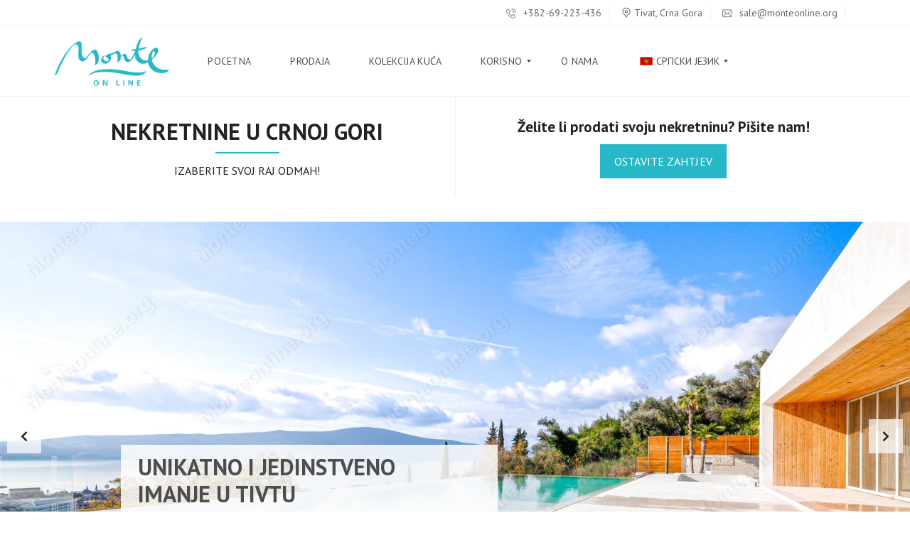

--- FILE ---
content_type: text/html; charset=UTF-8
request_url: https://monteonline.org/sr/
body_size: 59757
content:
<!DOCTYPE html>
<html lang="sr-RS">
<head>
    <meta charset="UTF-8">
    <meta name="viewport" content="width=device-width, initial-scale=1">
    <link rel="profile" href="http://gmpg.org/xfn/11">
    <link rel="pingback" href="https://monteonline.org/xmlrpc.php">

    <script>
        window.mapLoaded = function() {
        }
    </script>
    <title>Недвижимость в Черногории</title>
<meta name='robots' content='max-image-preview:large' />
<link rel='dns-prefetch' href='//fonts.googleapis.com' />
<link rel='preconnect' href='https://fonts.gstatic.com' crossorigin />
<link rel="alternate" type="application/rss+xml" title="Monteonline - недвижимость в Черногории &raquo; довод" href="https://monteonline.org/sr/feed/" />
<link rel="alternate" type="application/rss+xml" title="Monteonline - недвижимость в Черногории &raquo; довод коментара" href="https://monteonline.org/sr/comments/feed/" />
<script type="text/javascript">
/* <![CDATA[ */
window._wpemojiSettings = {"baseUrl":"https:\/\/s.w.org\/images\/core\/emoji\/15.0.3\/72x72\/","ext":".png","svgUrl":"https:\/\/s.w.org\/images\/core\/emoji\/15.0.3\/svg\/","svgExt":".svg","source":{"concatemoji":"https:\/\/monteonline.org\/wp-includes\/js\/wp-emoji-release.min.js?ver=6.6.4"}};
/*! This file is auto-generated */
!function(i,n){var o,s,e;function c(e){try{var t={supportTests:e,timestamp:(new Date).valueOf()};sessionStorage.setItem(o,JSON.stringify(t))}catch(e){}}function p(e,t,n){e.clearRect(0,0,e.canvas.width,e.canvas.height),e.fillText(t,0,0);var t=new Uint32Array(e.getImageData(0,0,e.canvas.width,e.canvas.height).data),r=(e.clearRect(0,0,e.canvas.width,e.canvas.height),e.fillText(n,0,0),new Uint32Array(e.getImageData(0,0,e.canvas.width,e.canvas.height).data));return t.every(function(e,t){return e===r[t]})}function u(e,t,n){switch(t){case"flag":return n(e,"\ud83c\udff3\ufe0f\u200d\u26a7\ufe0f","\ud83c\udff3\ufe0f\u200b\u26a7\ufe0f")?!1:!n(e,"\ud83c\uddfa\ud83c\uddf3","\ud83c\uddfa\u200b\ud83c\uddf3")&&!n(e,"\ud83c\udff4\udb40\udc67\udb40\udc62\udb40\udc65\udb40\udc6e\udb40\udc67\udb40\udc7f","\ud83c\udff4\u200b\udb40\udc67\u200b\udb40\udc62\u200b\udb40\udc65\u200b\udb40\udc6e\u200b\udb40\udc67\u200b\udb40\udc7f");case"emoji":return!n(e,"\ud83d\udc26\u200d\u2b1b","\ud83d\udc26\u200b\u2b1b")}return!1}function f(e,t,n){var r="undefined"!=typeof WorkerGlobalScope&&self instanceof WorkerGlobalScope?new OffscreenCanvas(300,150):i.createElement("canvas"),a=r.getContext("2d",{willReadFrequently:!0}),o=(a.textBaseline="top",a.font="600 32px Arial",{});return e.forEach(function(e){o[e]=t(a,e,n)}),o}function t(e){var t=i.createElement("script");t.src=e,t.defer=!0,i.head.appendChild(t)}"undefined"!=typeof Promise&&(o="wpEmojiSettingsSupports",s=["flag","emoji"],n.supports={everything:!0,everythingExceptFlag:!0},e=new Promise(function(e){i.addEventListener("DOMContentLoaded",e,{once:!0})}),new Promise(function(t){var n=function(){try{var e=JSON.parse(sessionStorage.getItem(o));if("object"==typeof e&&"number"==typeof e.timestamp&&(new Date).valueOf()<e.timestamp+604800&&"object"==typeof e.supportTests)return e.supportTests}catch(e){}return null}();if(!n){if("undefined"!=typeof Worker&&"undefined"!=typeof OffscreenCanvas&&"undefined"!=typeof URL&&URL.createObjectURL&&"undefined"!=typeof Blob)try{var e="postMessage("+f.toString()+"("+[JSON.stringify(s),u.toString(),p.toString()].join(",")+"));",r=new Blob([e],{type:"text/javascript"}),a=new Worker(URL.createObjectURL(r),{name:"wpTestEmojiSupports"});return void(a.onmessage=function(e){c(n=e.data),a.terminate(),t(n)})}catch(e){}c(n=f(s,u,p))}t(n)}).then(function(e){for(var t in e)n.supports[t]=e[t],n.supports.everything=n.supports.everything&&n.supports[t],"flag"!==t&&(n.supports.everythingExceptFlag=n.supports.everythingExceptFlag&&n.supports[t]);n.supports.everythingExceptFlag=n.supports.everythingExceptFlag&&!n.supports.flag,n.DOMReady=!1,n.readyCallback=function(){n.DOMReady=!0}}).then(function(){return e}).then(function(){var e;n.supports.everything||(n.readyCallback(),(e=n.source||{}).concatemoji?t(e.concatemoji):e.wpemoji&&e.twemoji&&(t(e.twemoji),t(e.wpemoji)))}))}((window,document),window._wpemojiSettings);
/* ]]> */
</script>

<link rel='stylesheet' id='sgr-css' href='https://monteonline.org/wp-content/plugins/simple-google-recaptcha/sgr.css?ver=1679751147' type='text/css' media='all' />
<style id='wp-emoji-styles-inline-css' type='text/css'>

	img.wp-smiley, img.emoji {
		display: inline !important;
		border: none !important;
		box-shadow: none !important;
		height: 1em !important;
		width: 1em !important;
		margin: 0 0.07em !important;
		vertical-align: -0.1em !important;
		background: none !important;
		padding: 0 !important;
	}
</style>
<link rel='stylesheet' id='wp-block-library-css' href='https://monteonline.org/wp-includes/css/dist/block-library/style.min.css?ver=6.6.4' type='text/css' media='all' />
<style id='wp-block-library-theme-inline-css' type='text/css'>
.wp-block-audio :where(figcaption){color:#555;font-size:13px;text-align:center}.is-dark-theme .wp-block-audio :where(figcaption){color:#ffffffa6}.wp-block-audio{margin:0 0 1em}.wp-block-code{border:1px solid #ccc;border-radius:4px;font-family:Menlo,Consolas,monaco,monospace;padding:.8em 1em}.wp-block-embed :where(figcaption){color:#555;font-size:13px;text-align:center}.is-dark-theme .wp-block-embed :where(figcaption){color:#ffffffa6}.wp-block-embed{margin:0 0 1em}.blocks-gallery-caption{color:#555;font-size:13px;text-align:center}.is-dark-theme .blocks-gallery-caption{color:#ffffffa6}:root :where(.wp-block-image figcaption){color:#555;font-size:13px;text-align:center}.is-dark-theme :root :where(.wp-block-image figcaption){color:#ffffffa6}.wp-block-image{margin:0 0 1em}.wp-block-pullquote{border-bottom:4px solid;border-top:4px solid;color:currentColor;margin-bottom:1.75em}.wp-block-pullquote cite,.wp-block-pullquote footer,.wp-block-pullquote__citation{color:currentColor;font-size:.8125em;font-style:normal;text-transform:uppercase}.wp-block-quote{border-left:.25em solid;margin:0 0 1.75em;padding-left:1em}.wp-block-quote cite,.wp-block-quote footer{color:currentColor;font-size:.8125em;font-style:normal;position:relative}.wp-block-quote.has-text-align-right{border-left:none;border-right:.25em solid;padding-left:0;padding-right:1em}.wp-block-quote.has-text-align-center{border:none;padding-left:0}.wp-block-quote.is-large,.wp-block-quote.is-style-large,.wp-block-quote.is-style-plain{border:none}.wp-block-search .wp-block-search__label{font-weight:700}.wp-block-search__button{border:1px solid #ccc;padding:.375em .625em}:where(.wp-block-group.has-background){padding:1.25em 2.375em}.wp-block-separator.has-css-opacity{opacity:.4}.wp-block-separator{border:none;border-bottom:2px solid;margin-left:auto;margin-right:auto}.wp-block-separator.has-alpha-channel-opacity{opacity:1}.wp-block-separator:not(.is-style-wide):not(.is-style-dots){width:100px}.wp-block-separator.has-background:not(.is-style-dots){border-bottom:none;height:1px}.wp-block-separator.has-background:not(.is-style-wide):not(.is-style-dots){height:2px}.wp-block-table{margin:0 0 1em}.wp-block-table td,.wp-block-table th{word-break:normal}.wp-block-table :where(figcaption){color:#555;font-size:13px;text-align:center}.is-dark-theme .wp-block-table :where(figcaption){color:#ffffffa6}.wp-block-video :where(figcaption){color:#555;font-size:13px;text-align:center}.is-dark-theme .wp-block-video :where(figcaption){color:#ffffffa6}.wp-block-video{margin:0 0 1em}:root :where(.wp-block-template-part.has-background){margin-bottom:0;margin-top:0;padding:1.25em 2.375em}
</style>
<style id='classic-theme-styles-inline-css' type='text/css'>
/*! This file is auto-generated */
.wp-block-button__link{color:#fff;background-color:#32373c;border-radius:9999px;box-shadow:none;text-decoration:none;padding:calc(.667em + 2px) calc(1.333em + 2px);font-size:1.125em}.wp-block-file__button{background:#32373c;color:#fff;text-decoration:none}
</style>
<style id='global-styles-inline-css' type='text/css'>
:root{--wp--preset--aspect-ratio--square: 1;--wp--preset--aspect-ratio--4-3: 4/3;--wp--preset--aspect-ratio--3-4: 3/4;--wp--preset--aspect-ratio--3-2: 3/2;--wp--preset--aspect-ratio--2-3: 2/3;--wp--preset--aspect-ratio--16-9: 16/9;--wp--preset--aspect-ratio--9-16: 9/16;--wp--preset--color--black: #000000;--wp--preset--color--cyan-bluish-gray: #abb8c3;--wp--preset--color--white: #ffffff;--wp--preset--color--pale-pink: #f78da7;--wp--preset--color--vivid-red: #cf2e2e;--wp--preset--color--luminous-vivid-orange: #ff6900;--wp--preset--color--luminous-vivid-amber: #fcb900;--wp--preset--color--light-green-cyan: #7bdcb5;--wp--preset--color--vivid-green-cyan: #00d084;--wp--preset--color--pale-cyan-blue: #8ed1fc;--wp--preset--color--vivid-cyan-blue: #0693e3;--wp--preset--color--vivid-purple: #9b51e0;--wp--preset--gradient--vivid-cyan-blue-to-vivid-purple: linear-gradient(135deg,rgba(6,147,227,1) 0%,rgb(155,81,224) 100%);--wp--preset--gradient--light-green-cyan-to-vivid-green-cyan: linear-gradient(135deg,rgb(122,220,180) 0%,rgb(0,208,130) 100%);--wp--preset--gradient--luminous-vivid-amber-to-luminous-vivid-orange: linear-gradient(135deg,rgba(252,185,0,1) 0%,rgba(255,105,0,1) 100%);--wp--preset--gradient--luminous-vivid-orange-to-vivid-red: linear-gradient(135deg,rgba(255,105,0,1) 0%,rgb(207,46,46) 100%);--wp--preset--gradient--very-light-gray-to-cyan-bluish-gray: linear-gradient(135deg,rgb(238,238,238) 0%,rgb(169,184,195) 100%);--wp--preset--gradient--cool-to-warm-spectrum: linear-gradient(135deg,rgb(74,234,220) 0%,rgb(151,120,209) 20%,rgb(207,42,186) 40%,rgb(238,44,130) 60%,rgb(251,105,98) 80%,rgb(254,248,76) 100%);--wp--preset--gradient--blush-light-purple: linear-gradient(135deg,rgb(255,206,236) 0%,rgb(152,150,240) 100%);--wp--preset--gradient--blush-bordeaux: linear-gradient(135deg,rgb(254,205,165) 0%,rgb(254,45,45) 50%,rgb(107,0,62) 100%);--wp--preset--gradient--luminous-dusk: linear-gradient(135deg,rgb(255,203,112) 0%,rgb(199,81,192) 50%,rgb(65,88,208) 100%);--wp--preset--gradient--pale-ocean: linear-gradient(135deg,rgb(255,245,203) 0%,rgb(182,227,212) 50%,rgb(51,167,181) 100%);--wp--preset--gradient--electric-grass: linear-gradient(135deg,rgb(202,248,128) 0%,rgb(113,206,126) 100%);--wp--preset--gradient--midnight: linear-gradient(135deg,rgb(2,3,129) 0%,rgb(40,116,252) 100%);--wp--preset--font-size--small: 13px;--wp--preset--font-size--medium: 20px;--wp--preset--font-size--large: 36px;--wp--preset--font-size--x-large: 42px;--wp--preset--spacing--20: 0.44rem;--wp--preset--spacing--30: 0.67rem;--wp--preset--spacing--40: 1rem;--wp--preset--spacing--50: 1.5rem;--wp--preset--spacing--60: 2.25rem;--wp--preset--spacing--70: 3.38rem;--wp--preset--spacing--80: 5.06rem;--wp--preset--shadow--natural: 6px 6px 9px rgba(0, 0, 0, 0.2);--wp--preset--shadow--deep: 12px 12px 50px rgba(0, 0, 0, 0.4);--wp--preset--shadow--sharp: 6px 6px 0px rgba(0, 0, 0, 0.2);--wp--preset--shadow--outlined: 6px 6px 0px -3px rgba(255, 255, 255, 1), 6px 6px rgba(0, 0, 0, 1);--wp--preset--shadow--crisp: 6px 6px 0px rgba(0, 0, 0, 1);}:where(.is-layout-flex){gap: 0.5em;}:where(.is-layout-grid){gap: 0.5em;}body .is-layout-flex{display: flex;}.is-layout-flex{flex-wrap: wrap;align-items: center;}.is-layout-flex > :is(*, div){margin: 0;}body .is-layout-grid{display: grid;}.is-layout-grid > :is(*, div){margin: 0;}:where(.wp-block-columns.is-layout-flex){gap: 2em;}:where(.wp-block-columns.is-layout-grid){gap: 2em;}:where(.wp-block-post-template.is-layout-flex){gap: 1.25em;}:where(.wp-block-post-template.is-layout-grid){gap: 1.25em;}.has-black-color{color: var(--wp--preset--color--black) !important;}.has-cyan-bluish-gray-color{color: var(--wp--preset--color--cyan-bluish-gray) !important;}.has-white-color{color: var(--wp--preset--color--white) !important;}.has-pale-pink-color{color: var(--wp--preset--color--pale-pink) !important;}.has-vivid-red-color{color: var(--wp--preset--color--vivid-red) !important;}.has-luminous-vivid-orange-color{color: var(--wp--preset--color--luminous-vivid-orange) !important;}.has-luminous-vivid-amber-color{color: var(--wp--preset--color--luminous-vivid-amber) !important;}.has-light-green-cyan-color{color: var(--wp--preset--color--light-green-cyan) !important;}.has-vivid-green-cyan-color{color: var(--wp--preset--color--vivid-green-cyan) !important;}.has-pale-cyan-blue-color{color: var(--wp--preset--color--pale-cyan-blue) !important;}.has-vivid-cyan-blue-color{color: var(--wp--preset--color--vivid-cyan-blue) !important;}.has-vivid-purple-color{color: var(--wp--preset--color--vivid-purple) !important;}.has-black-background-color{background-color: var(--wp--preset--color--black) !important;}.has-cyan-bluish-gray-background-color{background-color: var(--wp--preset--color--cyan-bluish-gray) !important;}.has-white-background-color{background-color: var(--wp--preset--color--white) !important;}.has-pale-pink-background-color{background-color: var(--wp--preset--color--pale-pink) !important;}.has-vivid-red-background-color{background-color: var(--wp--preset--color--vivid-red) !important;}.has-luminous-vivid-orange-background-color{background-color: var(--wp--preset--color--luminous-vivid-orange) !important;}.has-luminous-vivid-amber-background-color{background-color: var(--wp--preset--color--luminous-vivid-amber) !important;}.has-light-green-cyan-background-color{background-color: var(--wp--preset--color--light-green-cyan) !important;}.has-vivid-green-cyan-background-color{background-color: var(--wp--preset--color--vivid-green-cyan) !important;}.has-pale-cyan-blue-background-color{background-color: var(--wp--preset--color--pale-cyan-blue) !important;}.has-vivid-cyan-blue-background-color{background-color: var(--wp--preset--color--vivid-cyan-blue) !important;}.has-vivid-purple-background-color{background-color: var(--wp--preset--color--vivid-purple) !important;}.has-black-border-color{border-color: var(--wp--preset--color--black) !important;}.has-cyan-bluish-gray-border-color{border-color: var(--wp--preset--color--cyan-bluish-gray) !important;}.has-white-border-color{border-color: var(--wp--preset--color--white) !important;}.has-pale-pink-border-color{border-color: var(--wp--preset--color--pale-pink) !important;}.has-vivid-red-border-color{border-color: var(--wp--preset--color--vivid-red) !important;}.has-luminous-vivid-orange-border-color{border-color: var(--wp--preset--color--luminous-vivid-orange) !important;}.has-luminous-vivid-amber-border-color{border-color: var(--wp--preset--color--luminous-vivid-amber) !important;}.has-light-green-cyan-border-color{border-color: var(--wp--preset--color--light-green-cyan) !important;}.has-vivid-green-cyan-border-color{border-color: var(--wp--preset--color--vivid-green-cyan) !important;}.has-pale-cyan-blue-border-color{border-color: var(--wp--preset--color--pale-cyan-blue) !important;}.has-vivid-cyan-blue-border-color{border-color: var(--wp--preset--color--vivid-cyan-blue) !important;}.has-vivid-purple-border-color{border-color: var(--wp--preset--color--vivid-purple) !important;}.has-vivid-cyan-blue-to-vivid-purple-gradient-background{background: var(--wp--preset--gradient--vivid-cyan-blue-to-vivid-purple) !important;}.has-light-green-cyan-to-vivid-green-cyan-gradient-background{background: var(--wp--preset--gradient--light-green-cyan-to-vivid-green-cyan) !important;}.has-luminous-vivid-amber-to-luminous-vivid-orange-gradient-background{background: var(--wp--preset--gradient--luminous-vivid-amber-to-luminous-vivid-orange) !important;}.has-luminous-vivid-orange-to-vivid-red-gradient-background{background: var(--wp--preset--gradient--luminous-vivid-orange-to-vivid-red) !important;}.has-very-light-gray-to-cyan-bluish-gray-gradient-background{background: var(--wp--preset--gradient--very-light-gray-to-cyan-bluish-gray) !important;}.has-cool-to-warm-spectrum-gradient-background{background: var(--wp--preset--gradient--cool-to-warm-spectrum) !important;}.has-blush-light-purple-gradient-background{background: var(--wp--preset--gradient--blush-light-purple) !important;}.has-blush-bordeaux-gradient-background{background: var(--wp--preset--gradient--blush-bordeaux) !important;}.has-luminous-dusk-gradient-background{background: var(--wp--preset--gradient--luminous-dusk) !important;}.has-pale-ocean-gradient-background{background: var(--wp--preset--gradient--pale-ocean) !important;}.has-electric-grass-gradient-background{background: var(--wp--preset--gradient--electric-grass) !important;}.has-midnight-gradient-background{background: var(--wp--preset--gradient--midnight) !important;}.has-small-font-size{font-size: var(--wp--preset--font-size--small) !important;}.has-medium-font-size{font-size: var(--wp--preset--font-size--medium) !important;}.has-large-font-size{font-size: var(--wp--preset--font-size--large) !important;}.has-x-large-font-size{font-size: var(--wp--preset--font-size--x-large) !important;}
:where(.wp-block-post-template.is-layout-flex){gap: 1.25em;}:where(.wp-block-post-template.is-layout-grid){gap: 1.25em;}
:where(.wp-block-columns.is-layout-flex){gap: 2em;}:where(.wp-block-columns.is-layout-grid){gap: 2em;}
:root :where(.wp-block-pullquote){font-size: 1.5em;line-height: 1.6;}
</style>
<link rel='stylesheet' id='contact-form-7-css' href='https://monteonline.org/wp-content/plugins/contact-form-7/includes/css/styles.css?ver=6.0.5' type='text/css' media='all' />
<style id='contact-form-7-inline-css' type='text/css'>
.wpcf7 .wpcf7-recaptcha iframe {margin-bottom: 0;}.wpcf7 .wpcf7-recaptcha[data-align="center"] > div {margin: 0 auto;}.wpcf7 .wpcf7-recaptcha[data-align="right"] > div {margin: 0 0 0 auto;}
</style>
<link rel='stylesheet' id='txtcc-tooltip-css' href='https://monteonline.org/wp-content/plugins/text-case-converter/assets/libs/zebra/zebra_tooltips.min.css?ver=1.4.4' type='text/css' media='all' />
<link rel='stylesheet' id='wpcf7-redirect-script-frontend-css' href='https://monteonline.org/wp-content/plugins/wpcf7-redirect/build/css/wpcf7-redirect-frontend.min.css?ver=1.1' type='text/css' media='all' />
<link rel='stylesheet' id='trp-language-switcher-style-css' href='https://monteonline.org/wp-content/plugins/translatepress-multilingual/assets/css/trp-language-switcher.css?ver=2.4.4' type='text/css' media='all' />
<link rel='stylesheet' id='trp-popup-style-css' href='https://monteonline.org/wp-content/plugins/translatepress-developer/add-ons-pro/automatic-language-detection/assets/css/trp-popup.css?ver=6.6.4' type='text/css' media='all' />
<link rel='stylesheet' id='essb-social-profiles-css' href='https://monteonline.org/wp-content/plugins/easy-social-share-buttons3/lib/modules/social-followers-counter/assets/social-profiles.min.css?ver=9.3' type='text/css' media='all' />
<link rel='stylesheet' id='subscribe-forms-css-css' href='https://monteonline.org/wp-content/plugins/easy-social-share-buttons3/assets/modules/subscribe-forms.min.css?ver=9.3' type='text/css' media='all' />
<link rel='stylesheet' id='click2tweet-css-css' href='https://monteonline.org/wp-content/plugins/easy-social-share-buttons3/assets/modules/click-to-tweet.min.css?ver=9.3' type='text/css' media='all' />
<link rel='stylesheet' id='easy-social-share-buttons-css' href='https://monteonline.org/wp-content/plugins/easy-social-share-buttons3/assets/css/easy-social-share-buttons.min.css?ver=9.3' type='text/css' media='all' />
<link rel='stylesheet' id='myhome-style-css' href='https://monteonline.org/wp-content/themes/myhome/myhome-legacy/style.min.css?ver=3.1.76' type='text/css' media='all' />
<style id='myhome-style-inline-css' type='text/css'>
            @media (min-width:1023px) {
            #mega_main_menu li.default_dropdown>.mega_dropdown {
            width:225px !important;
            }
            }
			                :root { --primary: #26b8c6; }
                .mh-active-input-primary input[type=text]:focus,
                .mh-active-input-primary input[type=text]:active,
                .mh-active-input-primary input[type=search]:focus,
                .mh-active-input-primary input[type=search]:active,
                .mh-active-input-primary input[type=email]:focus,
                .mh-active-input-primary input[type=email]:active,
                .mh-active-input-primary input[type=password]:focus,
                .mh-active-input-primary input[type=password]:active,
                .mh-active-input-primary textarea:focus,
                .mh-active-input-primary textarea:active,
                .mh-active-input-primary .mh-active-input input,
                .mh-active-input-primary .mh-active-input input,
                .myhome-body.mh-active-input-primary .mh-active-input .bootstrap-select.btn-group > .btn {
                background: rgba(38,184,198,0.05)!important;
                }

                html body .primary {
                background: rgba(38,184,198)!important;
                }


                html body .mh-fixed-menu--active #mega_main_menu.mh-primary #mh-submit-button a,
                html body .mh-fixed-menu--active #mega_main_menu.mh-primary #mh-submit-button a i {
                color:  rgba(38,184,198)!important;
                }

                .mh-app-wrapper .stepper__header .stepper__step--complete + .divider {
                background: rgba(38,184,198)!important;
                }

                html body .primary--text {
                color: rgba(38,184,198)!important;
                }

                html body .primary--text textarea,
                html body .primary--text input {
                caret-color: rgba(38,184,198)!important;
                }
				                    @media (min-width:1023px) {
                    html body #mega_main_menu.mh-primary .nav_logo img {
                    height: 80px!important;
                    }
                    }
				
            /* Menu */
			
			
            @media (min-width:1023px) {
            .mh-sticky-menu-placeholder--active {
            min-height: 100px;
            }
            }

			

			
			

			
			

			
			
			
			
            /* General */

			
			
			
			
			
			
			
			
			
			
			
			
			
			
			
			
			
			
			

            /* Top Bar */
			
			
			
			
			
			
			
			
			
            /* Footer */
			
			
			
			
			
			
			
			
			
			
			
			
			
			
			
			
            /* Top Title */
			
			
			
            /* Breadcrumbs */
			
			
			
			
			
			
            /* Single Property Page */
			
			
			
			
			
			
			
			
			
			
			
			
			
			
            /* Property card */
			
			
			
			
			
			
			
			
			
			
			
			
            /* Search Form */
			
			
			
			
			
			
			
			
			
			
			
			
			
			
			
			
			
			
			
			
            /* Agent Carousel / List */
			
			
			
			
			
			

			
            /* Blog */

			
			
			
			
			
			
			
			
			
			
			
			
			
			
			
			
			
			
			
			
			
			
			

            /* Sidebar */
			
			
			
			

			

			
			
			
			
			
			
            /* Post Card */
			
			
			
			
			
			
			
            /* Map */
			
			
			
			
			
			
			
			
			
			
			
            /* Compare Bar */
			
			
			
			
			
			
			
			
			
			
            /* User panel */

			
			
			
			
			
			
			
			
			
			
			
						
			
			
			                @media (min-width: 1023px) {
                .logo_link {
                margin-right: 48px!important;
                }
                }
			
			                @media (min-width: 1023px) {
                html body #mega_main_menu.mh-primary > .menu_holder > .menu_inner > ul > li[class*="columns"] {
                margin-right: 10px!important;
                }
                }
			
			
</style>
<link rel='stylesheet' id='myhome-font-awesome-css' href='https://monteonline.org/wp-content/themes/myhome/myhome-legacy/assets/css/font-awesome.min.css?ver=3.1.76' type='text/css' media='all' />
<link rel='stylesheet' id='mmm_mega_main_menu-css' href='https://monteonline.org/wp-content/plugins/rndreouquddw0uvxmnaitvsqbptmjctouhfb9oax/src/css/cache.skin.css?ver=1768848565' type='text/css' media='all' />
<link rel='stylesheet' id='js_composer_front-css' href='https://monteonline.org/wp-content/plugins/js_composer/assets/css/js_composer.min.css?ver=8.2' type='text/css' media='all' />
<link rel='stylesheet' id='cf7cf-style-css' href='https://monteonline.org/wp-content/plugins/cf7-conditional-fields/style.css?ver=2.5.10' type='text/css' media='all' />
<link rel='stylesheet' id='bsf-Defaults-css' href='https://monteonline.org/wp-content/uploads/smile_fonts/Defaults/Defaults.css?ver=3.20.0' type='text/css' media='all' />
<link rel='stylesheet' id='__EPYT__style-css' href='https://monteonline.org/wp-content/plugins/youtube-embed-plus/styles/ytprefs.min.css?ver=14.2.1.2' type='text/css' media='all' />
<style id='__EPYT__style-inline-css' type='text/css'>

                .epyt-gallery-thumb {
                        width: 33.333%;
                }
                
</style>
<link rel="preload" as="style" href="https://fonts.googleapis.com/css?family=PT%20Sans:400,400italic,700&#038;subset=cyrillic&#038;display=block&#038;ver=1767621705" /><link rel="stylesheet" href="https://fonts.googleapis.com/css?family=PT%20Sans:400,400italic,700&#038;subset=cyrillic&#038;display=block&#038;ver=1767621705" media="print" onload="this.media='all'"><noscript><link rel="stylesheet" href="https://fonts.googleapis.com/css?family=PT%20Sans:400,400italic,700&#038;subset=cyrillic&#038;display=block&#038;ver=1767621705" /></noscript><script type="text/javascript" id="sgr-js-extra">
/* <![CDATA[ */
var sgr = {"sgr_site_key":"6LcBkAYTAAAAAD5XzkXazCpD5jTeQuGhPVpPYsh_"};
/* ]]> */
</script>
<script type="text/javascript" src="https://monteonline.org/wp-content/plugins/simple-google-recaptcha/sgr.js?ver=1679751147" id="sgr-js"></script>
<script type="text/javascript" src="https://monteonline.org/wp-includes/js/jquery/jquery.min.js?ver=3.7.1" id="jquery-core-js"></script>
<script type="text/javascript" src="https://monteonline.org/wp-includes/js/jquery/jquery-migrate.min.js?ver=3.4.1" id="jquery-migrate-js"></script>
<script type="text/javascript" src="//monteonline.org/wp-content/plugins/revslider/sr6/assets/js/rbtools.min.js?ver=6.7.12" async id="tp-tools-js"></script>
<script type="text/javascript" src="//monteonline.org/wp-content/plugins/revslider/sr6/assets/js/rs6.min.js?ver=6.7.12" async id="revmin-js"></script>
<script type="text/javascript" id="trp-language-cookie-js-extra">
/* <![CDATA[ */
var trp_language_cookie_data = {"abs_home":"https:\/\/monteonline.org","url_slugs":{"ru_RU":"ru","sr_RS":"sr","en_GB":"en"},"cookie_name":"trp_language","cookie_age":"30","cookie_path":"\/","default_language":"ru_RU","publish_languages":["ru_RU","sr_RS","en_GB"],"trp_ald_ajax_url":"https:\/\/monteonline.org\/wp-content\/plugins\/translatepress-developer\/add-ons-pro\/automatic-language-detection\/includes\/trp-ald-ajax.php","detection_method":"browser-ip","popup_option":"popup","popup_type":"normal_popup","popup_textarea":"We've detected you might be speaking a different language. Do you want to change to:","popup_textarea_change_button":"Change Language","popup_textarea_close_button":"Close and do not switch language","iso_codes":{"ru_RU":"ru","sr_RS":"bs","en_GB":"en","en_US":"en"},"language_urls":{"ru_RU":"https:\/\/monteonline.org\/","sr_RS":"https:\/\/monteonline.org\/sr\/","en_GB":"https:\/\/monteonline.org\/en\/"},"english_name":{"ru_RU":"\u0420\u0443\u0441\u0441\u043a\u0438\u0439","sr_RS":"\u0421\u0440\u043f\u0441\u043a\u0438 \u0458\u0435\u0437\u0438\u043a","en_GB":"English (UK)"},"is_iphone_user_check":""};
/* ]]> */
</script>
<script type="text/javascript" src="https://monteonline.org/wp-content/plugins/translatepress-developer/add-ons-pro/automatic-language-detection/assets/js/trp-language-cookie.js?ver=1.0.9" id="trp-language-cookie-js"></script>
<script type="text/javascript" id="__ytprefs__-js-extra">
/* <![CDATA[ */
var _EPYT_ = {"ajaxurl":"https:\/\/monteonline.org\/wp-admin\/admin-ajax.php","security":"396dfaa139","gallery_scrolloffset":"20","eppathtoscripts":"https:\/\/monteonline.org\/wp-content\/plugins\/youtube-embed-plus\/scripts\/","eppath":"https:\/\/monteonline.org\/wp-content\/plugins\/youtube-embed-plus\/","epresponsiveselector":"[\"iframe.__youtube_prefs_widget__\"]","epdovol":"1","version":"14.2.1.2","evselector":"iframe.__youtube_prefs__[src], iframe[src*=\"youtube.com\/embed\/\"], iframe[src*=\"youtube-nocookie.com\/embed\/\"]","ajax_compat":"","maxres_facade":"eager","ytapi_load":"light","pause_others":"","stopMobileBuffer":"1","facade_mode":"1","not_live_on_channel":"","vi_active":"","vi_js_posttypes":[]};
/* ]]> */
</script>
<script type="text/javascript" src="https://monteonline.org/wp-content/plugins/youtube-embed-plus/scripts/ytprefs.min.js?ver=14.2.1.2" id="__ytprefs__-js"></script>
<script></script><link rel="https://api.w.org/" href="https://monteonline.org/sr/wp-json/" /><link rel="alternate" title="JSON" type="application/json" href="https://monteonline.org/sr/wp-json/wp/v2/pages/5" /><link rel="EditURI" type="application/rsd+xml" title="RSD" href="https://monteonline.org/xmlrpc.php?rsd" />
<meta name="generator" content="WordPress 6.6.4" />
<link rel="canonical" href="https://monteonline.org/sr/" />
<link rel='shortlink' href='https://monteonline.org/sr/' />
<link rel="alternate" title="oEmbed (JSON)" type="application/json+oembed" href="https://monteonline.org/sr/wp-json/oembed/1.0/embed?url=https%3A%2F%2Fmonteonline.org%2Fsr%2F" />
<link rel="alternate" title="oEmbed (XML)" type="text/xml+oembed" href="https://monteonline.org/sr/wp-json/oembed/1.0/embed?url=https%3A%2F%2Fmonteonline.org%2Fsr%2F&#038;format=xml" />
<meta name="generator" content="Redux 4.5.0" />
<script type='text/javascript' src='https://monteonline.org/wp-content/uploads/winp-css-js/77882.js?ver=1749996111'></script>
<link rel="alternate" hreflang="ru-RU" href="https://monteonline.org/"/>
<link rel="alternate" hreflang="sr-RS" href="https://monteonline.org/sr/"/>
<link rel="alternate" hreflang="en-GB" href="https://monteonline.org/en/"/>
<link rel="alternate" hreflang="ru" href="https://monteonline.org/"/>
<link rel="alternate" hreflang="sr" href="https://monteonline.org/sr/"/>
<link rel="alternate" hreflang="en" href="https://monteonline.org/en/"/>

<script type="text/javascript">var essb_settings = {"ajax_url":"https:\/\/monteonline.org\/wp-admin\/admin-ajax.php","essb3_nonce":"eae9df04d8","essb3_plugin_url":"https:\/\/monteonline.org\/wp-content\/plugins\/easy-social-share-buttons3","essb3_stats":false,"essb3_ga":false,"essb3_ga_ntg":false,"blog_url":"https:\/\/monteonline.org\/","post_id":"5"};</script><meta name="generator" content="Powered by WPBakery Page Builder - drag and drop page builder for WordPress."/>
<meta name="generator" content="Powered by Slider Revolution 6.7.12 - responsive, Mobile-Friendly Slider Plugin for WordPress with comfortable drag and drop interface." />
<!-- Google Tag Manager -->
<script>(function(w,d,s,l,i){w[l]=w[l]||[];w[l].push({'gtm.start':
new Date().getTime(),event:'gtm.js'});var f=d.getElementsByTagName(s)[0],
j=d.createElement(s),dl=l!='dataLayer'?'&l='+l:'';j.async=true;j.src=
'https://www.googletagmanager.com/gtm.js?id='+i+dl;f.parentNode.insertBefore(j,f);
})(window,document,'script','dataLayer','GTM-52H9QFF2');</script>
<!-- End Google Tag Manager -->

<script src="//code.jivosite.com/widget/yATK8pzaJz" async></script>

<!-- Yandex.Metrika counter -->
<script type="text/javascript" >
   (function(m,e,t,r,i,k,a){m[i]=m[i]||function(){(m[i].a=m[i].a||[]).push(arguments)};
   m[i].l=1*new Date();
   for (var j = 0; j < document.scripts.length; j++) {if (document.scripts[j].src === r) { return; }}
   k=e.createElement(t),a=e.getElementsByTagName(t)[0],k.async=1,k.src=r,a.parentNode.insertBefore(k,a)})
   (window, document, "script", "https://mc.yandex.ru/metrika/tag.js", "ym");

   ym(96651443, "init", {
        clickmap:true,
        trackLinks:true,
        accurateTrackBounce:true
   });
</script>
<noscript><div><img src="https://mc.yandex.ru/watch/96651443" style="position:absolute; left:-9999px;" alt="" /></div></noscript>
<!-- /Yandex.Metrika counter -->

<!-- Yandex.Metrika counter -->
<script type="text/javascript" >
   (function(m,e,t,r,i,k,a){m[i]=m[i]||function(){(m[i].a=m[i].a||[]).push(arguments)};
   m[i].l=1*new Date();
   for (var j = 0; j < document.scripts.length; j++) {if (document.scripts[j].src === r) { return; }}
   k=e.createElement(t),a=e.getElementsByTagName(t)[0],k.async=1,k.src=r,a.parentNode.insertBefore(k,a)})
   (window, document, "script", "https://mc.yandex.ru/metrika/tag.js", "ym");

   ym(100453043, "init", {
        clickmap:true,
        trackLinks:true,
        accurateTrackBounce:true
   });
</script>
<noscript><div><img src="https://mc.yandex.ru/watch/100453043" style="position:absolute; left:-9999px;" alt="" /></div></noscript>
<!-- /Yandex.Metrika counter --><meta name="description" content="Продажа вилл и апартаментов в Черногории"><meta property="og:locale" content="sr_RS"><meta property="og:type" content="article"><meta property="og:url" content="https://monteonline.org/sr/"><meta property="og:site_name" content="Monteonline - недвижимость в Черногории"><meta property="og:title" content="Недвижимость в Черногории"><meta property="og:description" content="Продажа вилл и апартаментов в Черногории"><meta property="twitter:card" content="summary_large_image"><meta property="twitter:title" content="Недвижимость в Черногории"><meta property="twitter:description" content="Продажа вилл и апартаментов в Черногории"><link rel="icon" href="https://monteonline.org/wp-content/uploads/2023/01/favicon-75x75.png" sizes="32x32" />
<link rel="icon" href="https://monteonline.org/wp-content/uploads/2023/01/favicon.png" sizes="192x192" />
<link rel="apple-touch-icon" href="https://monteonline.org/wp-content/uploads/2023/01/favicon.png" />
<meta name="msapplication-TileImage" content="https://monteonline.org/wp-content/uploads/2023/01/favicon.png" />
<script>function setREVStartSize(e){
			//window.requestAnimationFrame(function() {
				window.RSIW = window.RSIW===undefined ? window.innerWidth : window.RSIW;
				window.RSIH = window.RSIH===undefined ? window.innerHeight : window.RSIH;
				try {
					var pw = document.getElementById(e.c).parentNode.offsetWidth,
						newh;
					pw = pw===0 || isNaN(pw) || (e.l=="fullwidth" || e.layout=="fullwidth") ? window.RSIW : pw;
					e.tabw = e.tabw===undefined ? 0 : parseInt(e.tabw);
					e.thumbw = e.thumbw===undefined ? 0 : parseInt(e.thumbw);
					e.tabh = e.tabh===undefined ? 0 : parseInt(e.tabh);
					e.thumbh = e.thumbh===undefined ? 0 : parseInt(e.thumbh);
					e.tabhide = e.tabhide===undefined ? 0 : parseInt(e.tabhide);
					e.thumbhide = e.thumbhide===undefined ? 0 : parseInt(e.thumbhide);
					e.mh = e.mh===undefined || e.mh=="" || e.mh==="auto" ? 0 : parseInt(e.mh,0);
					if(e.layout==="fullscreen" || e.l==="fullscreen")
						newh = Math.max(e.mh,window.RSIH);
					else{
						e.gw = Array.isArray(e.gw) ? e.gw : [e.gw];
						for (var i in e.rl) if (e.gw[i]===undefined || e.gw[i]===0) e.gw[i] = e.gw[i-1];
						e.gh = e.el===undefined || e.el==="" || (Array.isArray(e.el) && e.el.length==0)? e.gh : e.el;
						e.gh = Array.isArray(e.gh) ? e.gh : [e.gh];
						for (var i in e.rl) if (e.gh[i]===undefined || e.gh[i]===0) e.gh[i] = e.gh[i-1];
											
						var nl = new Array(e.rl.length),
							ix = 0,
							sl;
						e.tabw = e.tabhide>=pw ? 0 : e.tabw;
						e.thumbw = e.thumbhide>=pw ? 0 : e.thumbw;
						e.tabh = e.tabhide>=pw ? 0 : e.tabh;
						e.thumbh = e.thumbhide>=pw ? 0 : e.thumbh;
						for (var i in e.rl) nl[i] = e.rl[i]<window.RSIW ? 0 : e.rl[i];
						sl = nl[0];
						for (var i in nl) if (sl>nl[i] && nl[i]>0) { sl = nl[i]; ix=i;}
						var m = pw>(e.gw[ix]+e.tabw+e.thumbw) ? 1 : (pw-(e.tabw+e.thumbw)) / (e.gw[ix]);
						newh =  (e.gh[ix] * m) + (e.tabh + e.thumbh);
					}
					var el = document.getElementById(e.c);
					if (el!==null && el) el.style.height = newh+"px";
					el = document.getElementById(e.c+"_wrapper");
					if (el!==null && el) {
						el.style.height = newh+"px";
						el.style.display = "block";
					}
				} catch(e){
					console.log("Failure at Presize of Slider:" + e)
				}
			//});
		  };</script>
		<style type="text/css" id="wp-custom-css">
			/*
You can add your own CSS here.

Click the help icon above to learn more.
*/

@media (min-width:1023px) {
#mega_main_menu li.default_dropdown>.mega_dropdown {
width:242px !important;
}
}
.mh-post-grid__thumbnail .mh-thumbnail__inner img {
	max-width:100%;
}

#field-oplata-v-rf {
	text-align: center;
}

#field-oplata-v-rf .mdl-checkbox {
	    width: 15%;
}

#vertical_sep_2kol_left {
	border-left: 1px solid #f0f0f0;
}

/* Title */

.mh-top-title__heading {
   font-size: 35px;
	 text-transform: none;	 
}


/* Social */

/* Youtube */

.mh-top-header__element--social-icons a[href="https://www.youtube.com/c/monteonline"] svg {
    display: none;
}

.mh-top-header__element--social-icons a[href="https://www.youtube.com/c/monteonline"]:before {
    content: "\f16a";
    font-family: 'Font Awesome 6 Brands';
    font-size: 15px;
    display: inline-block;    
}

/* VK */

.mh-top-header__element--social-icons a[href="https://vk.com/monteonlineme"] svg {
    display: none;
}

.mh-top-header__element--social-icons a[href="https://vk.com/monteonlineme"]:before {
    content: "\f189";
    font-family: 'Font Awesome 6 Brands';
    font-size: 16px;
    display: inline-block;    
}


h1 a, h2 a, h3 a, h4 a, h5 a {
    color: #222;
}

a {
    color: #038e9c;
}

a:hover {
	color: #26b8c6;    
}


/* цвет текста в поиске */

#wpadminbar>#wp-toolbar>#wp-admin-bar-top-secondary>#wp-admin-bar-search #adminbarsearch input.adminbar-input:focus {    
    color: #fff;
}

/* кнопка скачать в форме */
#wpcf7-f73806-p73801-o1 .wpcf7-submit, #wpcf7-f73877-p73875-o1 .wpcf7-submit,
#wpcf7-f73887-p73885-o1 .wpcf7-submit {
    display: inline-flex;
    align-items: center;
    justify-content: center;
    background: #007bff;
    color: #fff;
    padding: 0 24px 20px 20px;
    height: 48px;
    cursor: pointer;
    text-transform: uppercase; 
    border-radius: 5px;
    text-align: center;
    width: 100%;
    max-width: 200px;
    }

/* вертикальное отображение списка в форме */
span.wpcf7-list-item {display: block;}

/* Статус Продано */
.mh-estate__list__element a[title="Продано"],
.mh-estate__list__element a[title="Sold"],
.mh-estate__list__element a[title="Prodato"] {
    color: #db4646 !important;
}

/* Статус Удалено */
.mh-estate__list__element a[title="Удалено"],
.mh-estate__list__element a[title="Removed"],
.mh-estate__list__element a[title="Uklonjeno"] {
    color: #db4646 !important;
}

/* Статус Приостановлено */
.mh-estate__list__element a[title="Приостановлено"],
.mh-estate__list__element a[title="Suspended"],
.mh-estate__list__element a[title="Suspendirano"] {
    color: #db4646 !important;
}		</style>
		<style id="myhome_redux-dynamic-css" title="dynamic-css" class="redux-options-output">
                              html body.myhome-body .mh-menu-primary-color-background .mh-header:not(.mh-header--transparent) #mega_main_menu.mh-primary > .menu_holder > .menu_inner > span.nav_logo,
                              html body.myhome-body .mh-menu-primary-color-background .mh-header:not(.mh-header--transparent) #mega_main_menu.mh-primary > .menu_holder > .mmm_fullwidth_container,
                              .myhome-body .mh-thumbnail__featured,
                              .myhome-body .calendar_wrap table tbody td a:hover,
                              .myhome-body .dropdown-menu > li.selected a,
                              .myhome-body .mdl-button.mdl-button--raised.mdl-button--primary,
                              .myhome-body .mdl-button.mdl-button--primary-ghost:hover,
                              .myhome-body .mdl-button.mdl-button--primary-ghost:active,
                              .myhome-body .mdl-button.mdl-button--primary-ghost:focus,
                              .myhome-body .mdl-button.mdl-button--compare-active,
                              .myhome-body .mdl-button.mdl-button--compare-active:hover,
                              .myhome-body .mdl-button.mdl-button--compare-active:active,
                              .myhome-body .mdl-button.mdl-button--compare-active:focus,
                              .myhome-body .mh-accordion .ui-accordion-header.ui-accordion-header-active,
                              .myhome-body .mh-caption__inner,
                              .myhome-body .mh-compare__price,
                              .myhome-body .mh-estate__slider__price,
                              .myhome-body .mh-estate__details__price,
                              .myhome-body .mh-heading--top-separator:after,
                              .myhome-body .mh-heading--bottom-separator:after,
                              .myhome-body .mh-loader,
                              .myhome-body .wpcf7-form .wpcf7-form-control.wpcf7-submit,
                              .myhome-body .mh-loader:before,
                              .myhome-body .mh-loader:after,
                              .myhome-body .mh-map-panel__element button:hover,
                              .myhome-body .mh-map-panel .mh-map-panel__element button.mh-button--active,
                              .myhome-body .mh-map-panel .mh-map-panel__element button.mh-button--active:hover,
                              .myhome-body .mh-map-panel .mh-map-panel__element button.mh-button--active:active,
                              .myhome-body .mh-map-panel .mh-map-panel__element button.mh-button--active:focus,
                              .myhome-body .mh-map-zoom__element button:hover,
                              .myhome-body .mh-map-infobox,
                              .myhome-body .mh-post-single__nav__prev:before,
                              .myhome-body .mh-post-single__nav__next:before,
                              .myhome-body .mh-slider__card-short__price,
                              .myhome-body .mh-slider__card-default__price,
                              .myhome-body #estate_slider_card .tparrows:hover:before,
                              .myhome-body #estate_slider_card_short .tparrows:hover:before,
                              .myhome-body #mh_rev_slider_single .tparrows:hover:before,
                              .myhome-body #mh_rev_gallery_single .tparrows:hover:before,
                              .myhome-body .mh-social-icon:hover,
                              .myhome-body .mh-top-header--primary,
                              .myhome-body .mh-top-header-big:not(.mh-top-header-big--primary) .mh-top-header-big__panel,
                              .myhome-body .mh-top-header-big.mh-top-header-big--primary,
                              .myhome-body .mh-browse-estate__row:first-child,
                              .myhome-body .mh-widget-title__text:before,
                              .myhome-body .owl-carousel .owl-dots .owl-dot.active span,
                              .myhome-body .tagcloud a:hover,
                              .myhome-body .tagcloud a:active,
                              .myhome-body .tagcloud a:focus,
                              .myhome-body .mh-menu ul li a:before,
                              .myhome-body .widget_pages ul li a:before,
                              .myhome-body .widget_meta ul li a:before,
                              .myhome-body .widget_recent_entries ul li a:before,
                              .myhome-body .widget_nav_menu ul li a:before,
                              .myhome-body .widget_categories ul li a:before,
                              .myhome-body .widget_archive ul li a:before,
                              .myhome-body .calendar_wrap table #today,
                              .myhome-body .mh-background-color-primary,
                              .myhome-body .mh-user-panel__menu ul li.mh-user-panel__menu__li--active button,
                              .myhome-body .mh-user-panel__menu ul li.mh-user-panel__menu__li--active a,
                              .myhome-body .mh-top-header--primary .mh-top-bar-user-panel__user-info,
                              .myhome-body .mh-top-header-big .mh-top-bar-user-panel__user-info,
                              .myhome-body .awesomplete mark,
                              .myhome-body .idx-omnibar-form.idx-omnibar-original-form button,
                              .myhome-body .idx-omnibar-form.idx-omnibar-original-form .awesomplete > ul > li mark,
                              .myhome-body #IDX-main #IDX-resultsRow .IDX-resultsDetailsLink a:hover,
                              .myhome-body #IDX-main #IDX-formSubmit,
                              .myhome-body #IDX-main #IDX-submitBtn,
                              .myhome-body #IDX-main #IDX-scheduleShowing,
                              .myhome-body #IDX-main #IDX-photoGalleryLink,
                              .myhome-body #IDX-main .IDX-detailsVirtualTourLink,   
                              .myhome-body #IDX-main #IDX-detailsVirtualTour,
                              .myhome-body .IDX-qsInput.IDX-qsButtonInput, 
                              .myhome-body #IDX-main.IDX-category-map #IDX-criteriaText, 
                              .myhome-body .mh-fixed-menu--active .mh-menu-primary-color-background .mega_main_menu,
                              .myhome-body.mh-active-input-primary .mh-search__panel > div:not(:first-child) .is-checked .mdl-radio__inner-circle,
                              .myhome-body #myhome-idx-wrapper #IDX-leadToolsBar,
                              .myhome-body #myhome-idx-wrapper #IDX-submitBtn,
                              .myhome-body #myhome-idx-wrapper #IDX-formSubmit,
                              .myhome-body #myhome-idx-wrapper #IDX-submitBtn:hover,
                              .myhome-body #myhome-idx-wrapper #IDX-formSubmit:hover,
                              .myhome-body #myhome-idx-wrapper__details-detailsDynamic-1008 .IDX-detailsVirtualTourLink,
                              .myhome-body #myhome-idx-wrapper .IDX-page-listing .IDX-detailsVirtualTourLink,
                              .myhome-body #myhome-idx-wrapper__details-detailsDynamic-1008 .IDX-detailsVirtualTourLink:hover,
                              .myhome-body #myhome-idx-wrapper .IDX-page-listing .IDX-detailsVirtualTourLink:hover,
                              .myhome-body #myhome-idx-wrapper__details-detailsDynamic-1008 #IDX-main.IDX-category-details #IDX-photoGalleryLink,
                              .myhome-body #myhome-idx-wrapper__details-detailsDynamic-1008 #IDX-main.IDX-category-details #IDX-scheduleShowing,
                              .myhome-body #myhome-idx-wrapper .IDX-page-listing #IDX-photoGalleryLink,
                              .myhome-body #myhome-idx-wrapper .IDX-page-listing #IDX-scheduleShowing,
                              .myhome-body #myhome-idx-wrapper__details-detailsDynamic-1008 #IDX-main.IDX-category-details #IDX-photoGalleryLink:hover,
                              .myhome-body #myhome-idx-wrapper__details-detailsDynamic-1008 #IDX-main.IDX-category-details #IDX-scheduleShowing:hover,
                              .myhome-body #myhome-idx-wrapper .IDX-page-listing #IDX-photoGalleryLink:hover,
                              .myhome-body #myhome-idx-wrapper .IDX-page-listing #IDX-scheduleShowing:hover,
                              .myhome-body .myhome-idx-wrapper__mortgage_calculator-mobileFirstMortgage-1002 .IDX-input-group-addon,
                              .myhome-body .myhome-idx-wrapper__map_search_page-mapsearch-1000 #IDX-criteriaText,
                              .myhome-body .myhome-idx-wrapper__map_search_page-mapsearch-1000 #IDX-criteriaWindow .ui-widget-content .ui-slider-range,
                              .myhome-body .myhome-idx-wrapper__map_search_page-mapsearch-1000 #IDX-criteriaWindow .ui-widget-content,
                              .myhome-body .idx-omnibar-form button,
                              .myhome-body .myhome-idx-wrapper__results-mobileFirstResults-1006 .IDX-resultsDetailsLink a:hover,
                              .myhome-body .IDX-type-roster #IDX-rosterFilterSubmit,
                              .myhome-body .IDX-type-roster #IDX-rosterFilterSubmit:hover,
                              .myhome-body .myhome-idx-wrapper__search_page-searchBase-1005 #IDX-loginSubmit,
                              .myhome-body #myhome-idx-wrapper .IDX-category-search #IDX-loginSubmit, 
                              .myhome-body .myhome-idx-wrapper__search_page-searchBase-1005 #IDX-loginSubmit:hover,
                              .myhome-body #myhome-idx-wrapper .IDX-category-search #IDX-loginSubmit:hover,
                              .myhome-body .myhome-idx-wrapper__my_account-myaccount-1000 input[type=submit],
                              .myhome-body .myhome-idx-wrapper__my_account-myaccount-1000 input[type=submit]:hover,
                              .myhome-body .myhome-idx-wrapper__user_signup-usersignup-1002 #IDX-submitBtn,
                              .myhome-body .myhome-idx-wrapper__user_signup-usersignup-1002 #IDX-submitBtn:hover,
                              .myhome-body .myhome-idx-wrapper__user_login-userlogin-1001 #IDX-loginSubmit,
                              .myhome-body .myhome-idx-wrapper__user_login-userlogin-1001 #IDX-loginSubmit:hover,
                              .myhome-body #IDX-widgetLeadLoginWrapper.IDX-widgetLeadLoginWrapper input[type=submit],
                              .myhome-body #IDX-widgetLeadLoginWrapper.IDX-widgetLeadLoginWrapper input[type=submit]:hover,
                              .myhome-body #LeadSignup.LeadSignup input[type=submit],
                              .myhome-body #LeadSignup.LeadSignup input[type=submit]:hover,
                              .myhome-body .IDX-quicksearchWrapper .IDX-quicksearchForm .IDX-qsInput.IDX-qsButtonInput,
                              .myhome-body #myhome-idx-wrapper.myhome-idx-wrapper__mortgage_calculator-mobileFirstMortgage-1002 .IDX-input-group-addon,
                              .myhome-body #myhome-idx-wrapper.myhome-idx-wrapper__mortgage_calculator-mobileFirstMortgage-1002 .IDX-btn-primary,
                              .myhome-body #myhome-idx-wrapper.myhome-idx-wrapper__mortgage_calculator-mobileFirstMortgage-1002 .IDX-btn-primary:hover,
                               html body.myhome-body .ui-dialog[aria-labelledby*=IDX-loadingScreen] #IDX-loadingScreen,
                               html body.myhome-body .ui-dialog[aria-labelledby*=IDX-loadingScreen] #IDX-loadingScreen:before,
                               html body.myhome-body .ui-dialog[aria-labelledby*=IDX-loadingScreen] #IDX-loadingScreen:after,
                               .IDX-registrationModal #IDX-registration .IDX-btn-primary,
                               .IDX-registrationModal #IDX-registration .IDX-btn-primary:hover,
                               .myhome-body .myhome-idx-wrapper__photo_gallery-mobileFirstPhotoGallery-1003 #IDX-photoGallery .IDX-arrow:hover,
                               .myhome-body div[id*=IDX-carouselGallery-] + a:hover,
                               .myhome-idx-wrapper__results-mobileFirstResults-1006 #IDX-resultsRefineSubmit,
                               .myhome-idx-wrapper__results-mobileFirstResults-1006 #IDX-resultsRefineSubmit:hover,                               
                               .myhome-body .mh-app-wrapper .primary,
                               .myhome-body div.awesomplete mark,
                               .myhome-body .mh-popup-login .mh-popup-login__tab-button.active,
                               .myhome-body .mh-app__sidebar-nav__avatar-placeholder:hover,
                               .myhome-body .mh-pricing-table__row--name,
                               .myhome-body .woocommerce #respond input#submit.alt,
                               .myhome-body .woocommerce a.button.alt,
                               .myhome-body .woocommerce button.button.alt,
                               .myhome-body .woocommerce input.button.alt,
                               .myhome-body .mh-field-plans__list__image__icon       
                            {background-color:#26b8c6;}
                              .myhome-body blockquote,
                              .myhome-body html body .mh-menu-primary-color-background #mega_main_menu.mh-primary > .menu_holder > .mmm_fullwidth_container,
                              .myhome-body input[type=text]:focus,
                              .myhome-body input[type=text]:active,
                              .myhome-body input[type=password]:focus,
                              .myhome-body input[type=password]:active,
                              .myhome-body input[type=email]:focus,
                              .myhome-body input[type=email]:active,
                              .myhome-body input[type=search]:focus,
                              .myhome-body input[type=search]:active,
                              .myhome-body input[type=tel]:focus,
                              .myhome-body input[type=tel]:active,
                              .myhome-body textarea:focus,
                              .myhome-body textarea:active,
                              .myhome-body .sticky,
                              .myhome-body .mh-active-input input,
                              .myhome-body .mh-active-input .bootstrap-select.btn-group > .btn,
                              .myhome-body .mdl-button.mdl-button--primary-ghost,
                              .myhome-body .mh-compare,
                              .myhome-body .tagcloud a:hover, 
                              .myhome-body .tagcloud a:active,
                              .myhome-body .tagcloud a:focus,
                              .myhome-body .mh-map-panel,
                              .myhome-body .mh-map-zoom,
                              .myhome-body .mh-map-infobox:after,
                              .myhome-body .mh-map-infobox .mh-map-infobox__img-wrapper,
                              .myhome-body .mh-search-horizontal,
                              .myhome-body .mh-search-map-top .mh-search-horizontal,
                              .myhome-body .mh-social-icon:hover:after,
                              .myhome-body .mh-top-header--primary,
                              .myhome-body .owl-carousel .owl-dots .owl-dot.active span,
                              .myhome-body .mh-border-color-primary,
                              .myhome-body .mh-post .post-content blockquote,
                              .myhome-body .mh-user-panel-info,                       
                              .myhome-body.mh-active-input-primary .mh-search__panel > div:not(:first-child) .is-checked .mdl-radio__outer-circle,
                              html body.myhome-body .mh-menu-primary-color-background .mh-header:not(.mh-header--transparent) #mega_main_menu.mh-primary > .menu_holder > .mmm_fullwidth_container,
                              .myhome-body .myhome-idx-wrapper__photo_gallery-photogallery-1002 .IDX-photoGallery,
                              .myhome-body .myhome-idx-wrapper__map_search_page-mapsearch-1000 #IDX-searchNavWrapper,
                              .myhome-body .myhome-idx-wrapper__results-mobileFirstResults-1006 .IDX-propertyTypeHeader,
                              .myhome-body .myhome-idx-wrapper__results-mobileFirstResults-1006 .IDX-resultsDetailsLink a,
                              .myhome-body .myhome-idx-wrapper__search_page-searchBase-1005 #IDX-searchNavWrapper,
                              .myhome-body #myhome-idx-wrapper .IDX-category-search #IDX-searchNavWrapper,
                              .myhome-body .myhome-idx-wrapper__search_page-searchStandard-1002 #IDX-searchNavWrapper,
                              .myhome-body #myhome-idx-wrapper.myhome-idx-wrapper__mortgage_calculator-mobileFirstMortgage-1002 .IDX-well,
                              .myhome-body div[id*=IDX-carouselGallery-] + a,
                              .myhome-body .mh-app-wrapper .primary,
                              .myhome-body .tabs
                              {border-color:#26b8c6;}
                              .myhome-body .mh-navbar__menu ul:first-child > li:hover > a,
                              .myhome-body .mh-navbar__container .mh-navbar__menu ul:first-child > li:hover > a:first-child,
                              .myhome-body .mh-pagination a:hover,
                              .myhome-body .page-numbers.current,
                              .myhome-body .mh-footer-top--dark a:hover,
                              .myhome-body .mh-footer-top--dark a:active,
                              .myhome-body .mh-footer-top--dark a:focus,                              
                              .myhome-body.input-myhome .mh-active-input input,
                              .myhome-body .tt-highlight,
                              .myhome-body .mh-breadcrumbs__item a:hover, 
                              .myhome-body .mh-breadcrumbs__back:hover,
                              .myhome-body .mh-breadcrumbs__back:hover i,
                              .myhome-body .mh-active-input .bootstrap-select.btn-group > .btn,
                              .myhome-body .mh-active-input .bootstrap-select.btn-group .dropdown-toggle .filter-option,
                              .myhome-body .mdl-button.mdl-button--primary-ghost,
                              .myhome-body .mdl-button.mdl-button--primary-ghost:hover,
                              .myhome-body .mdl-button.mdl-button--primary-ghost:active,
                              .myhome-body .mdl-button.mdl-button--primary-ghost:focus,
                              .myhome-body .mdl-button.mdl-button--primary-font,
                              html body #mega_main_menu.mh-primary #mh-submit-button a,
                              html body.myhome-body #mega_main_menu.mh-primary #mh-submit-button a i,
                              html body.myhome-body #mega_main_menu.mh-primary > .menu_holder > .menu_inner > ul > li:hover > a:after,
                              html body.myhome-body  #mega_main_menu.mh-primary > .menu_holder > .menu_inner > ul > li:hover > .item_link *,
                              .myhome-body .comment-edit-link:hover,
                              .myhome-body .comment-reply-link:hover,
                              .myhome-body .mh-compare__feature-list li a:hover,
                              .myhome-body .mh-compare__list__element a:hover,
                              .myhome-body .mh-compare__list__element a:hover i,
                              .myhome-body .mh-estate__list__element a:hover,
                              .myhome-body .mh-estate__list__element a:hover i,
                              .myhome-body .mh-estate-horizontal__primary,
                              .myhome-body .mh-estate-vertical__primary,
                              .myhome-body .mh-filters__button.mh-filters__button--active,
                              .myhome-body .mh-filters__button.mh-filters__button--active:hover,
                              .myhome-body button.mh-filters__right__button--active,
                              .myhome-body .mh-loader-wrapper-map,
                              .myhome-body .mh-loader,
                              .myhome-body .mh-register-terms .mh-register-terms__text a,
                              .myhome-body .mh-register-field__terms .mh-register-field__terms__text a,
                              .myhome-body .mh-form-container__reset:hover,
                              .myhome-body .mh-map-wrapper__noresults,
                              .myhome-body .mh-map-pin i,
                              .myhome-body .mh-navbar__wrapper #mh-submit-button a:hover,
                              .myhome-body .mh-pagination--single-post,
                              .myhome-body .mh-post-single__meta a:hover,
                              .myhome-body .mh-search__heading-big,
                              .myhome-body .mh-button-transparent:hover,
                              .myhome-body .mh-user-panel__plans__row .mh-user-panel__plans__cell-4 button:hover,
                              .myhome-body .mh-browse-estate__cell-3 a:hover,
                              .myhome-body .mh-browse-estate__cell-payment a:hover,
                              .myhome-body .mh-user-pagination li:hover,
                              .myhome-body .mh-user-pagination li.mh-user-pagination__element-active,
                              .myhome-body .mh-top-header-big__element:not(.mh-top-header-big__panel) a:hover,
                              .myhome-body .mh-color-primary,
                              .myhome-body .mh-top-header:not(.mh-top-header--primary) a:hover,
                              .myhome-body .mh-top-header-big .mh-top-header-big__social-icons a:hover,                              
                              .myhome-body .mh-top-header-big .mh-top-header-big__social-icons button:hover,
                              .myhome-body .mh-estate__details > div a:hover,
                              .myhome-body .recentcomments a:hover,
                              .myhome-body .rsswidget:hover,
                              .myhome-body .mh-post .post-content a:hover,
                              .myhome-body .link-primary:hover,                              
                              .myhome-body .mh-estate__agent__content a:hover,     
                              .myhome-body .mh-pagination--properties li.active a,  
                              .myhome-body .mh-page-type-v2__content a,
                              .myhome-body .idx-omnibar-form.idx-omnibar-original-form .awesomplete > ul > li:hover,
                              .myhome-body .idx-omnibar-form.idx-omnibar-original-form .awesomplete > ul > li[aria-selected="true"],
                              .myhome-body #IDX-main #IDX-resultsRow .IDX-field-listingPrice.IDX-field-price.IDX-field .IDX-text,
                              .myhome-body #IDX-main #IDX-resultsRow .IDX-resultsDetailsLink a,
                              .myhome-body #IDX-main.IDX-category-details #IDX-detailsTopNav .IDX-topLink a:hover,
                              .myhome-body #IDX-main.IDX-category-details .IDX-listAsRow li span,
                              .myhome-body #IDX-main.IDX-category-details .IDX-listAsRow li a:hover,
                              .myhome-body #IDX-main.IDX-category-search .IDX-listAsRow li span,
                              .myhome-body #IDX-main.IDX-category-map .IDX-listAsRow li span,
                              .myhome-body #IDX-main.IDX-category-search .IDX-listAsRow li a:hover,
                              .myhome-body #IDX-main.IDX-category-map .IDX-listAsRow li a:hover,
                              .myhome-body #IDX-main.IDX-category-search .IDX-listAsRow li span,
                              .myhome-body #IDX-main.IDX-category-map .IDX-listAsRow li span,
                              .myhome-body #IDX-main.IDX-category-search .IDX-listAsRow li a:hover,
                              .myhome-body #IDX-main.IDX-category-map .IDX-listAsRow li a:hover,
                              .myhome-body #IDX-main.IDX-category-details #IDX-detailsField-listingPrice #IDX-detailsPrice,
                              .myhome-body .mh-rs-search #myhome-search-form-submit .mh-search__panel--keyword .mh-search__panel.mh-active-input:after,                        
                              .myhome-body.mh-active-input-primary .mh-search__panel > div:not(:first-child) .is-checked .mdl-radio__label,
                              .myhome-body #myhome-idx-wrapper__details-detailsDynamic-1008 #IDX-nextLastButtons #IDX-nextProp,
                              .myhome-body #myhome-idx-wrapper .IDX-page-listing #IDX-nextLastButtons #IDX-nextProp,
                              .myhome-body #myhome-idx-wrapper__details-detailsDynamic-1008 #IDX-hotLinks a:hover,
                              .myhome-body #myhome-idx-wrapper .IDX-page-listing #IDX-hotLinks a:hover,
                              .myhome-body #myhome-idx-wrapper__details-detailsDynamic-1008 #IDX-main.IDX-category-details #IDX-detailsField-listingPrice #IDX-detailsPrice,
                              .myhome-body #myhome-idx-wrapper .IDX-page-listing #IDX-detailsField-listingPrice #IDX-detailsPrice,
                              .myhome-body #myhome-idx-wrapper__details-detailsDynamic-1008 #IDX-main.IDX-category-details #IDX-detailsTopNav .IDX-topLink a:hover,
                              .myhome-body #myhome-idx-wrapper .IDX-page-listing #IDX-detailsTopNav .IDX-topLink a:hover,
                              .myhome-body #myhome-idx-wrapper__details-detailsDynamic-1008 #IDX-main.IDX-category-details .IDX-listAsRow li span,
                              .myhome-body #myhome-idx-wrapper .IDX-page-listing .IDX-listAsRow li span,
                              .myhome-body #myhome-idx-wrapper__details-detailsDynamic-1008 #IDX-main.IDX-category-details .IDX-listAsRow li a:hover,
                              .myhome-body #myhome-idx-wrapper .IDX-page-listing .IDX-listAsRow li a:hover,
                              .myhome-body .myhome-idx-wrapper__photo_gallery-photogallery-1002 .IDX-page-photogallery #IDX-previousPage a:hover,
                              .myhome-body .idx-omnibar-form .awesomplete > ul > li:hover,
                              .myhome-body .idx-omnibar-form .awesomplete > ul > li[aria-selected="true"],
                              .myhome-body .myhome-idx-wrapper__results-mobileFirstResults-1006 .IDX-propertyTypeHeader,
                              .myhome-body .myhome-idx-wrapper__results-mobileFirstResults-1006 .IDX-field-listingPrice.IDX-field-price.IDX-field .IDX-text,
                              .myhome-body .myhome-idx-wrapper__results-mobileFirstResults-1006 .IDX-resultsDetailsLink a,
                              .myhome-body .myhome-idx-wrapper__search_page-searchBase-1005 .IDX-emailUpdateSignupText,
                              .myhome-body #myhome-idx-wrapper .IDX-category-search .IDX-emailUpdateSignupText,
                              .myhome-body .myhome-idx-wrapper__my_account-myaccount-1000 .IDX-backLink:hover,
                              .myhome-body .myhome-idx-wrapper__user_signup-usersignup-1002 #IDX-loginText a,
                              .myhome-body div[id*=IDX-carouselGallery-] .IDX-carouselPrice,
                              .myhome-body .IDX-showcaseTable .IDX-showcasePrice,
                              .myhome-body .IDX-slideshowWrapper .IDX-slideshowPrice,                            
                              .myhome-body .myhome-idx-wrapper__results-mobileFirstResults-1006 #IDX-agentbio .IDX-actionLinks a,
                              .myhome-body .IDX-searchNavItem > span,
                              html body.myhome-body .ui-dialog[aria-labelledby*=IDX-loadingScreen] #IDX-loadingScreen,
                              .myhome-body .myhome-idx-wrapper__photo_gallery-mobileFirstPhotoGallery-1003 .IDX-showcaseThumbnails-button.IDX-active,
                              .myhome-body div[id*=IDX-carouselGallery-] + a,
                              .myhome-body .mh-popup-top-info i,
                              .myhome-body .mh-pricing-table__row--sold,
                              .myhome-body.mh-active-input-primary .mh-active-input input,
                              .myhome-body .mh-estate__list .mh-estate__list__inner .mh-estate__list__element--attachment a:hover                               
                            {color:#26b8c6;}
                            body,
                            button,
                            input,
                            optgroup,
                            select,
                            textarea,
                            .mh-accordion .ui-accordion-header,
                            .mh-estate-horizontal__subheading,
                            .mh-estate-horizontal__primary,
                            .mh-estate-vertical__subheading,
                            .mh-estate-vertical__primary,
                            .mh-map-infobox,
                            .mh-user-panel-info__heading,
                            .mh-font-body
                        {font-family:"PT Sans";font-weight:400;} .mh-main-font-italic{font-family:"PT Sans";font-weight:400;font-style:italic;}                     
                      .mh-estate-horizontal__primary,
                      .mh-estate-vertical__primary   
                     {font-family:"PT Sans";font-weight:700;}
							h1,
                            h2,
                            h3,
                            h4,
                            h5,
                            h6,
                            .mh-estate__details__price,
                            .mh-top-header,
                            .mh-top-header-big__panel,   
                            .mh-caption__inner,
                            .mh-slider-single__price,
                            .mh-heading-font-bold,
                            .mh-search__results,
                            .mh-user-panel__user__content
                        {font-family:"PT Sans";font-weight:400;}
                                 h1,
                                 .mh-caption__inner,
                                 .mh-slider-single__price,
                                 .mh-heading-font-bold,
                                 .mh-search__results,
                                 .mh-user-panel__user__content,                     
                                 #IDX-main .IDX-control-label,
                                 .mh-top-title__heading, 
                                 #myhome-idx-wrapper .IDX-control-label,
                                 #myhome-idx-wrapper .IDX-addressField label,
                                 #myhome-idx-wrapper__details-detailsDynamic-1008 #IDX-detailsFeaturedAgentdisplayname,
                                 #myhome-idx-wrapper .IDX-page-listing #IDX-detailsFeaturedAgentdisplayname,
                                .myhome-idx-wrapper__results-mobileFirstResults-1006 .IDX-bioName,
                                #IDX-featuredAgentWrap.IDX-featuredAgentWrap .IDX-featuredAgentContact,
                                .IDX-showcaseTable .IDX-showcasePrice,
                                .IDX-slideshowWrapper .IDX-slideshowPrice                
                            {font-family:"PT Sans";font-weight:700;}</style><style type="text/css" data-type="vc_shortcodes-custom-css">.vc_custom_1707577481917{margin-bottom: 24px !important;}.vc_custom_1707662906240{margin-bottom: 24px !important;}.vc_custom_1485891843038{margin-bottom: 24px !important;}.vc_custom_1531147361693{background-color: #ffffff !important;}.vc_custom_1531147361693{background-color: #ffffff !important;}.vc_custom_1531147898832{background-color: #ffffff !important;}.vc_custom_1532178218191{background-image: url(https://myhometheme.net/agent/wp-content/uploads/2018/07/sofa-cat.jpg?id=3348) !important;background-position: center !important;background-repeat: no-repeat !important;background-size: cover !important;}.vc_custom_1532177424151{background-image: url(https://myhometheme.net/agent/wp-content/uploads/2018/07/inside-whiter.jpg?id=3341) !important;background-position: center !important;background-repeat: no-repeat !important;background-size: cover !important;}.vc_custom_1712922606506{background-image: url(https://myhometheme.net/agent/wp-content/uploads/2018/07/condo-light.jpg?id=3337) !important;background-position: center !important;background-repeat: no-repeat !important;background-size: cover !important;}.vc_custom_1672690691353{margin-top: 30px !important;}.vc_custom_1672690691353{margin-top: 30px !important;}.vc_custom_1707579365939{margin-top: 30px !important;margin-bottom: 0px !important;}.vc_custom_1707939456221{margin-top: 12px !important;margin-bottom: 24px !important;}.vc_custom_1487058892069{padding-top: 39px !important;padding-bottom: 24px !important;}.vc_custom_1674912804460{margin-top: 12px !important;margin-bottom: 24px !important;}.vc_custom_1487058892069{padding-top: 39px !important;padding-bottom: 24px !important;}.vc_custom_1674912854649{margin-top: 12px !important;margin-bottom: 24px !important;}.vc_custom_1487058935947{padding-top: 39px !important;padding-bottom: 24px !important;}.vc_custom_1674847947940{margin-bottom: 24px !important;}.vc_custom_1487058900002{padding-top: 39px !important;padding-bottom: 24px !important;}.vc_custom_1674848408189{margin-bottom: 24px !important;}.vc_custom_1487058892069{padding-top: 39px !important;padding-bottom: 24px !important;}.vc_custom_1487058912304{padding-top: 39px !important;padding-bottom: 24px !important;}.vc_custom_1674848759533{margin-bottom: 24px !important;}</style><noscript><style> .wpb_animate_when_almost_visible { opacity: 1; }</style></noscript></head>

<body id="myhome-app" class="home page-template page-template-page_full-width page-template-page_full-width-php page page-id-5 mmm mega_main_menu-2-2-1-1 translatepress-sr_RS essb-9.3 myhome-4.0.6 myhome-body mh-hide-top-bar-on-mobile mh-active-input-primary myhome-3-1-76 wpb-js-composer js-comp-ver-8.2 vc_responsive">
<!-- Google Tag Manager (noscript) -->
<noscript><iframe data-lazyloaded="1" src="about:blank" data-src="https://www.googletagmanager.com/ns.html?id=GTM-52H9QFF2"
height="0" width="0" style="display:none;visibility:hidden"></iframe><noscript><iframe src="https://www.googletagmanager.com/ns.html?id=GTM-52H9QFF2"
height="0" width="0" style="display:none;visibility:hidden"></iframe></noscript></noscript>
<!-- End Google Tag Manager (noscript) -->

                <div class="mh-top-header mh-top-header--default">

                    <div class="mh-layout">

                        
                                                    <span class="mh-top-header__element mh-top-header__element--phone">
								<a href="tel:+38269223436">
									<i class="flaticon-phone"></i>
                                    +382-69-223-436								</a>
							</span>
                        
                                                    <span class="mh-top-header__element">
								<address>
									<i class="flaticon-pin"></i>
                                    Tivat, Crna Gora								</address>
							</span>
                        
                                                    <span class="mh-top-header__element mh-top-header__element--mail">
								<a href="mailto:sale@monteonline.org">
									<i class="flaticon-mail-2"></i>
                                    sale@monteonline.org								</a>
							</span>
                        
                                                    <span class="mh-top-header__element mh-top-header__element--social-icons">
															</span>
                        
                        <div class="mh-top-bar-user-panel-small">
                                                    </div>
                    </div>
                </div>
            
            
                <div class="mh-header default">
                    <!-- begin "mega_main_menu" --> <div id="mega_main_menu" class="mh-primary primary_style-flat icons-left first-lvl-align-left first-lvl-separator-none direction-horizontal fullwidth-disable pushing_content-disable mobile_minimized-enable dropdowns_trigger-hover dropdowns_animation-anim_4 no-logo no-search no-woo_cart no-buddypress responsive-enable coercive_styles-disable indefinite_location_mode-disable language_direction-ltr version-2-2-1-1 mh-primary primary_style-flat icons-left first-lvl-align-left first-lvl-separator-none direction-horizontal fullwidth-disable pushing_content-disable mobile_minimized-enable dropdowns_trigger-hover dropdowns_animation-anim_4 no-logo no-search no-woo_cart no-buddypress responsive-enable coercive_styles-disable indefinite_location_mode-disable language_direction-ltr version-2-2-1-1 mega_main mega_main_menu"> 	<div class="menu_holder"> 	<div class="mmm_fullwidth_container"></div><!-- class="fullwidth_container" --> 		<div class="menu_inner">            <span class="nav_logo">
            <a class="mobile_toggle">
                <span class="mobile_button">
                    <span class="symbol_menu"><i class="fas fa-bars"></i></span>
                    <span class="symbol_cross"><i class="fas fa-times"></i></span>
                </span>
            </a>
				                    <a class="logo_link" href="https://monteonline.org/sr"
                       title="Monteonline - nekretnine u Crnoj Gori">
                    <img
                            src="https://monteonline.org/wp-content/uploads/2022/12/Monteonline_logo_03.png"
                            data-logo="https://monteonline.org/wp-content/uploads/2022/12/Monteonline_logo_03.png"
	                    						alt="Monteonline - недвижимость в Черногории"
                    >
                </a>
				            </span>
			 			<!-- /class="nav_logo" --> 				<ul id="mega_main_menu_ul" class="mega_main_menu_ul"> <li id="menu-item-1424" class="menu-item menu-item-type-custom menu-item-object-custom current-menu-item menu-item-1424 default_dropdown  drop_to_right submenu_default_width columns1"> 	<a href="https://monteonline.org/sr/" class="item_link  disable_icon" tabindex="1"> 		<i class=""></i>  		<span class="link_content"> 			<span class="link_text"> 				Pocetna 			</span> 		</span> 	</a> </li> <li id="menu-item-3497" class="menu-item menu-item-type-custom menu-item-object-custom menu-item-3497 default_dropdown  drop_to_right submenu_default_width columns1"> 	<a href="https://monteonline.org/sr/offer-type/prodazha/" class="item_link  disable_icon" tabindex="2"> 		<i class=""></i>  		<span class="link_content"> 			<span class="link_text"> 				Prodaja 			</span> 		</span> 	</a> </li> <li id="menu-item-60109" class="menu-item menu-item-type-post_type menu-item-object-page menu-item-60109 default_dropdown  drop_to_right submenu_default_width columns1"> 	<a href="https://monteonline.org/sr/kollekcziya-krasivyh-domov-v-chernogorii/" class="item_link  disable_icon" tabindex="3"> 		<i class=""></i>  		<span class="link_content"> 			<span class="link_text"> 				Kolekcija kuća 			</span> 		</span> 	</a> </li> <li id="menu-item-3590" class="menu-item menu-item-type-custom menu-item-object-custom menu-item-has-children menu-item-3590 default_dropdown  drop_to_right submenu_default_width columns1"> 	<a href="#" class="item_link  disable_icon" tabindex="4"> 		<i class=""></i>  		<span class="link_content"> 			<span class="link_text"> 				Korisno 			</span> 		</span> 	</a> 	<ul class="mega_dropdown"> 	<li id="menu-item-33692" class="menu-item menu-item-type-taxonomy menu-item-object-category menu-item-33692 default_dropdown  drop_to_right submenu_default_width columns1"> 		<a href="https://monteonline.org/sr/category/blog/" class="item_link  disable_icon" tabindex="5"> 			<i class=""></i>  			<span class="link_content"> 				<span class="link_text"> 					Blog 				</span> 			</span> 		</a> 	</li> 	<li id="menu-item-3593" class="menu-item menu-item-type-taxonomy menu-item-object-category menu-item-3593 default_dropdown  drop_to_right submenu_default_width columns1"> 		<a href="https://monteonline.org/sr/category/guide/" class="item_link  disable_icon" tabindex="6"> 			<i class=""></i>  			<span class="link_content"> 				<span class="link_text"> 					Vodič 				</span> 			</span> 		</a> 	</li> 	<li id="menu-item-3592" class="menu-item menu-item-type-taxonomy menu-item-object-category menu-item-3592 default_dropdown  drop_to_right submenu_default_width columns1"> 		<a href="https://monteonline.org/sr/category/useful-tips/" class="item_link  disable_icon" tabindex="7"> 			<i class=""></i>  			<span class="link_content"> 				<span class="link_text"> 					Korisne informacije 				</span> 			</span> 		</a> 	</li> 	</ul><!-- /.mega_dropdown --> </li> <li id="menu-item-3594" class="menu-item menu-item-type-post_type menu-item-object-page menu-item-3594 default_dropdown  drop_to_right submenu_default_width columns1"> 	<a href="https://monteonline.org/sr/o-nas/" class="item_link  disable_icon" tabindex="8"> 		<i class=""></i>  		<span class="link_content"> 			<span class="link_text"> 				O nama 			</span> 		</span> 	</a> </li> <li id="menu-item-33715" class="trp-language-switcher-container menu-item menu-item-type-post_type menu-item-object-language_switcher menu-item-has-children current-language-menu-item menu-item-33715 default_dropdown  drop_to_right submenu_default_width columns1"> 	<a href="https://monteonline.org/sr/" class="item_link  disable_icon" tabindex="9"> 		<i class=""></i>  		<span class="link_content"> 			<span class="link_text"> 				<span data-no-translation><img class="trp-flag-image" src="https://monteonline.org/wp-content/uploads/2024/06/mn_MN.png" width="18" height="12" alt="sr_RS" title="Српски језик"><span class="trp-ls-language-name">Српски језик</span></span> 			</span> 		</span> 	</a> 	<ul class="mega_dropdown"> 	<li id="menu-item-33717" class="trp-language-switcher-container menu-item menu-item-type-post_type menu-item-object-language_switcher menu-item-33717 default_dropdown  drop_to_right submenu_default_width columns1"> 		<a href="https://monteonline.org/" class="item_link  disable_icon" tabindex="10"> 			<i class=""></i>  			<span class="link_content"> 				<span class="link_text"> 					<span data-no-translation><img class="trp-flag-image" src="https://monteonline.org/wp-content/plugins/translatepress-multilingual/assets/images/flags/ru_RU.png" width="18" height="12" alt="ru_RU" title="Русский"><span class="trp-ls-language-name">Русский</span></span> 				</span> 			</span> 		</a> 	</li> 	<li id="menu-item-33716" class="trp-language-switcher-container menu-item menu-item-type-post_type menu-item-object-language_switcher menu-item-33716 default_dropdown  drop_to_right submenu_default_width columns1"> 		<a href="https://monteonline.org/en/" class="item_link  disable_icon" tabindex="11"> 			<i class=""></i>  			<span class="link_content"> 				<span class="link_text"> 					<span data-no-translation><img class="trp-flag-image" src="https://monteonline.org/wp-content/plugins/translatepress-multilingual/assets/images/flags/en_GB.png" width="18" height="12" alt="en_GB" title="English (UK)"><span class="trp-ls-language-name">English (UK)</span></span> 				</span> 			</span> 		</a> 	</li> 	</ul><!-- /.mega_dropdown --> </li></ul> 		</div><!-- /class="menu_inner" --> 	</div><!-- /class="menu_holder" --> </div><!-- /id="mega_main_menu" -->                </div>
                <div class="mh-layout">
		<div id="post-5" class="mh-post">
    <div class="wpb-content-wrapper"><div data-vc-full-width="true" data-vc-full-width-init="false" class="vc_row wpb_row vc_row-fluid vc_custom_1707662906240"><div class="wpb_column vc_column_container vc_col-sm-6"><div class="vc_column-inner"><div class="wpb_wrapper"><div class="">
	
        <div class="mh-heading-wrapper">
            <h2            class="mh-heading  mh-heading--bottom-separator    vc_custom_1672690691353"
            style="font-weight:700;">
			NEKRETNINE U CRNOJ GORI        </h2>

		            <div class="mh-subheading"
                 style="">
				IZABERITE SVOJ RAJ ODMAH!            </div>
		    </div>

	</div></div></div></div><div class="wpb_column vc_column_container vc_col-sm-6" id="vertical_sep_2kol_left"><div class="vc_column-inner"><div class="wpb_wrapper"><div class="">
	
        <div class="mh-heading-wrapper">
            <h4            class="mh-heading      vc_custom_1707579365939"
            style="font-weight:700;">
			Želite li prodati svoju nekretninu? Pišite nam!        </h4>

		    </div>

	</div><div style="text-align:center;"
	 class="vc_custom_1707939456221">
	<a href="https://monteonline.org/sr/ostavit-zapros-na-prodazhu-nedvizhimosti/"
	   class="mdl-button mdl-js-button mdl-button--raised mdl-button--primary mdl-button--lg"
	   title="Ostavite zahtjev"
	   target="_self"
	>
		Ostavite zahtjev	</a>
</div></div></div></div></div><div class="vc_row-full-width vc_clearfix"></div><div data-vc-full-width="true" data-vc-full-width-init="false" data-vc-stretch-content="true" class="vc_row wpb_row vc_row-fluid vc_custom_1485891843038 vc_row-no-padding"><div class="wpb_column vc_column_container vc_col-sm-12"><div class="vc_column-inner"><div class="wpb_wrapper">
    <div
                    class="myhome-property-slider myhome-property-slider--default swiper-container" style="opacity: 0;"
            >

        <div class="swiper-wrapper">
                            <a
                        href="https://monteonline.org/sr/properties/roskoshnaya-villa-s-bassejnom-saunoj-i-sadom-na-pervoj-linii-v-orahovcze/"
                        class="swiper-slide"
                >
                                            <img decoding="async"
                                src="https://monteonline.org/wp-content/uploads/2024/12/old-house_orahovac-03.jpg"
                                alt="Роскошная вилла с бассейном, сауной и садом на первой линии в Ораховце"
                        >
                    
                                            <div class="mh-slider__card-default-wrapper">
                            <div class="mh-layout">
                                <div class="mh-slider__card-default">
                                    <h3 class="mh-slider__card-default__heading">
                                        Luksuzna vila sa bazenom, saunom i baštom na prvoj liniji u Orahovcu                                    </h3>

                                    <div class="position-relative">
                                        
                                                                                    
                                            <div class="mh-slider__card-default__price">
                                                                                                    <div
                                                                                                            >
                                                        1 750 000 €                                                    </div>
                                                                                            </div>
                                                                            </div>
                                </div>
                            </div>
                        </div>
                                    </a>
                            <a
                        href="https://monteonline.org/sr/properties/unikalnoe-i-edinstvennoe-v-svoem-rode-pomeste-v-tivate/"
                        class="swiper-slide"
                >
                                            <img decoding="async"
                                src="https://monteonline.org/wp-content/uploads/2024/02/villa-lux-donja-lastva_tivat_27.jpg"
                                alt="Уникальное и единственное в своем роде поместье в Тивате"
                        >
                    
                                            <div class="mh-slider__card-default-wrapper">
                            <div class="mh-layout">
                                <div class="mh-slider__card-default">
                                    <h3 class="mh-slider__card-default__heading">
                                        Unikatno i jedinstveno imanje u Tivtu                                    </h3>

                                    <div class="position-relative">
                                        
                                                                                    
                                            <div class="mh-slider__card-default__price">
                                                                                                    <div
                                                                                                            >
                                                        5 250 000 €                                                    </div>
                                                                                            </div>
                                                                            </div>
                                </div>
                            </div>
                        </div>
                                    </a>
                            <a
                        href="https://monteonline.org/sr/properties/elegantnaya-rezidencziya-ryadom-s-porto-novi-3-spalni-i-premium-komfort/"
                        class="swiper-slide"
                >
                                            <img decoding="async"
                                src="https://monteonline.org/wp-content/uploads/2025/07/apartament-3sp-herceg-novi-73.jpg"
                                alt="Элегантная резиденция рядом с Порто-Нови — 3 спальни и премиум-комфорт"
                        >
                    
                                            <div class="mh-slider__card-default-wrapper">
                            <div class="mh-layout">
                                <div class="mh-slider__card-default">
                                    <h3 class="mh-slider__card-default__heading">
                                        Elegantna rezidencija u blizini Porto Novog — 3 spavaće sobe i vrhunski komfor                                    </h3>

                                    <div class="position-relative">
                                        
                                                                                    
                                            <div class="mh-slider__card-default__price">
                                                                                                    <div
                                                                                                            >
                                                        660 000 €                                                    </div>
                                                                                            </div>
                                                                            </div>
                                </div>
                            </div>
                        </div>
                                    </a>
                            <a
                        href="https://monteonline.org/sr/properties/vash-dom-u-morya-v-serdcze-lushticzy-uyut-priroda-i-tishina-vsego-v-20-minutah-ot-tivata/"
                        class="swiper-slide"
                >
                                            <img decoding="async"
                                src="https://monteonline.org/wp-content/uploads/2025/08/dom-3sp-krasici-tivat-19.jpg"
                                alt="Ваш дом у моря в сердце Луштицы — уют, природа и тишина всего в 20 минутах от Тивата"
                        >
                    
                                            <div class="mh-slider__card-default-wrapper">
                            <div class="mh-layout">
                                <div class="mh-slider__card-default">
                                    <h3 class="mh-slider__card-default__heading">
                                        Vaš dom pored mora u srcu Luštice — udobnost, priroda i tišina samo 20 minuta od Tivta                                    </h3>

                                    <div class="position-relative">
                                        
                                                                                    
                                            <div class="mh-slider__card-default__price">
                                                                                                    <div
                                                                                                            >
                                                        360 000 €                                                    </div>
                                                                                            </div>
                                                                            </div>
                                </div>
                            </div>
                        </div>
                                    </a>
                            <a
                        href="https://monteonline.org/sr/properties/apartament-s-2-spalnjami-i-svoim-dvorikom-v-lushtice-bej/"
                        class="swiper-slide"
                >
                                            <img decoding="async"
                                src="https://monteonline.org/wp-content/uploads/2025/08/lustica-apartmani-jelena-7.jpg"
                                alt="Апартамент с 2 спальнями и своим двориком в Луштице Бей"
                        >
                    
                                            <div class="mh-slider__card-default-wrapper">
                            <div class="mh-layout">
                                <div class="mh-slider__card-default">
                                    <h3 class="mh-slider__card-default__heading">
                                        Stan sa 2 spavaće sobe i privatnim dvorištem u uvali Luštica                                    </h3>

                                    <div class="position-relative">
                                        
                                                                                    
                                            <div class="mh-slider__card-default__price">
                                                                                                    <div
                                                                                                            >
                                                        1 300 000 €                                                    </div>
                                                                                            </div>
                                                                            </div>
                                </div>
                            </div>
                        </div>
                                    </a>
                    </div>

        <div class="swiper-pagination"></div>

        <div class="swiper-button-prev"></div>
        <div class="swiper-button-next"></div>
    </div>

    <div class="mh-slider__extra-content">
        		<listing-grid
			id="myhome-listing-grid"
			class=""
			config-key='MyHomeListing1768848566'
		>
			                <div class="mh-sidebar-more">
                    <div class="mh-sidebar-more__content">
	                    <section id="block-8" class="widget widget_block">
<ul class="wp-block-list"></ul>
</section>                    </div>
                    <div class="mh-sidebar-more__info">
                        <h3 data-no-translation="" data-trp-gettext="">Čuvar mjesta</h3>
                        <div data-no-translation="" data-trp-gettext="">Za dodavanje ili izmjenu elemenata u ovoj oblasti, koristite &quot;Backend Editor&quot;</div>
                    </div>
                </div>
					</listing-grid>
		    </div>
</div></div></div></div><div class="vc_row-full-width vc_clearfix"></div><div data-vc-full-width="true" data-vc-full-width-init="false" class="vc_row wpb_row vc_row-fluid vc_custom_1531147361693 vc_row-has-fill"><div class="wpb_column vc_column_container vc_col-sm-12"><div class="vc_column-inner vc_custom_1487058892069"><div class="wpb_wrapper"><div class="">
	
        <div class="mh-heading-wrapper">
            <h2            class="mh-heading  mh-heading--bottom-separator"
            style="font-weight:700;">
			Kuće i vile        </h2>

		    </div>

	</div>    <div class="mh-grid">
		            <div class="mh-grid__1of3">
                <div class="mh-attribute-offer-type__prodazha mh-attribute-property-type__villa mh-attribute-city__kotor mh-attribute-neighborhood__muo mh-attribute-features__vid-na-more mh-attribute-features__peshkom-do-plyazha mh-attribute-bedrooms__bedrooms mh-attribute-bathrooms__bathrooms mh-attribute-property-size__property-size mh-attribute-lot-size__lot-size mh-attribute-attribute_21__attribute_21 mh-attribute-id2__d mh-attribute-seafront__da">
                    <article class="mh-estate-vertical mh-estate-vertical--list">
						
                        <a href="https://monteonline.org/sr/properties/dvuhetazhnyj-dom-na-pervoj-linii-s-vidom-na-zaliv-v-muo-kotor/"
                           title="Dvospratna kuća na prvoj liniji sa pogledom na zaliv u Muu, Kotor"
                           class="mh-thumbnail"
							                        >

							                                <div class="mh-thumbnail__inner">
											<img
							data-srcset="https://monteonline.org/wp-content/uploads/2025/12/dvuhetazhnyj-dom-na-pervoj-linii-s-vidom-na-zaliv-v-muo-kotor_01-120x75.jpg 120w, https://monteonline.org/wp-content/uploads/2025/12/dvuhetazhnyj-dom-na-pervoj-linii-s-vidom-na-zaliv-v-muo-kotor_01-18x12.jpg 18w, https://monteonline.org/wp-content/uploads/2025/12/dvuhetazhnyj-dom-na-pervoj-linii-s-vidom-na-zaliv-v-muo-kotor_01-848x530.jpg 848w, https://monteonline.org/wp-content/uploads/2025/12/dvuhetazhnyj-dom-na-pervoj-linii-s-vidom-na-zaliv-v-muo-kotor_01-600x375.jpg 600w, https://monteonline.org/wp-content/uploads/2025/12/dvuhetazhnyj-dom-na-pervoj-linii-s-vidom-na-zaliv-v-muo-kotor_01-400x250.jpg 400w, https://monteonline.org/wp-content/uploads/2025/12/dvuhetazhnyj-dom-na-pervoj-linii-s-vidom-na-zaliv-v-muo-kotor_01-224x140.jpg 224w"
				class="lazyload"
				data-sizes="auto"
						alt="Двухэтажный дом на первой линии с видом на залив в Муо, Котор"
		>
		                                </div>
							
							
							                                <div class="mh-caption">

																			                                            <div
                                                    class="mh-caption__inner mh-label__prodazha"
                                                    style="background-color: #26b8c6; color: #fff"
                                            >
												Prodaja                                            </div>
																			
                                </div>
							
                            <div class="mh-estate-vertical__text">
                                <div class="mh-estate-vertical__text__inner">
									Predstavljamo na prodaju prekrasnu kuću na samoj obali mora, smještenu u slikovitom području Muo, Kotor. Ova kuća površine 140 kvadratnih metara nalazi se na parceli od 224 kvadratna metra. Nudi se...                                </div>
                            </div>
                        </a>

                        <div class="mh-estate-vertical__content">
                            <h3 class="mh-estate-vertical__heading">
                                <a href="https://monteonline.org/sr/properties/dvuhetazhnyj-dom-na-pervoj-linii-s-vidom-na-zaliv-v-muo-kotor/"
                                   title="Dvospratna kuća na prvoj liniji sa pogledom na zaliv u Muu, Kotor"
									                                >
									Dvospratna kuća na prvoj liniji sa pogledom na zaliv u Muu, Kotor                                </a>
                            </h3>

							
                            <div class="mh-estate-vertical__primary">
																	                                        <div
											>
											1 500 000 €                                        </div>
																	                            </div>

                            <div>
                                <div class="mh-estate__list">
									
                                        <div class="mh-estate-vertical__more-info mh-attribute__bedrooms">
                                            <strong>
																									Spavaće sobe:
												                                            </strong>

											4
                                        </div>

									
                                        <div class="mh-estate-vertical__more-info mh-attribute__bathrooms">
                                            <strong>
																									Kupatila:
												                                            </strong>

											2
                                        </div>

									
                                        <div class="mh-estate-vertical__more-info mh-attribute__property-size">
                                            <strong>
																									Površine:
												                                            </strong>

											140 m²
                                        </div>

									
                                        <div class="mh-estate-vertical__more-info mh-attribute__attribute_21">
                                            <strong>
																									Garaža / Parking:
												                                            </strong>

											2
                                        </div>

									                                </div>
                            </div>

                            <div class="mh-estate-vertical__bottom">
                                <div class="mh-estate-vertical__bottom__inner">

									                                        <div class="mh-estate-vertical__date">
											Prije 3 седмице                                        </div>
									
                                    <div class="mh-estate-vertical__buttons-wrapper">
                                        <div class="mh-estate-vertical__buttons">

											
                                            <div class="mh-estate-vertical__buttons__single">
                                                <a href="https://monteonline.org/sr/properties/dvuhetazhnyj-dom-na-pervoj-linii-s-vidom-na-zaliv-v-muo-kotor/"
                                                   title="Dvospratna kuća na prvoj liniji sa pogledom na zaliv u Muu, Kotor"
                                                   class="mdl-button mdl-js-button mdl-button--raised mdl-button--primary-ghost"
													                                                >
													Detalji                                                    <span class="mdl-button__icon-right">
                                                    <i class="fas fa-angle-right"></i>
                                                </span>
                                                </a>
                                            </div>
                                        </div>
                                    </div>
                                </div>
                            </div>
                        </div>
                    </article>
                </div>
            </div>
		            <div class="mh-grid__1of3">
                <div class="mh-attribute-offer-type__prodazha mh-attribute-property-type__villa mh-attribute-city__kotor mh-attribute-neighborhood__dobrota mh-attribute-features__vid-na-more mh-attribute-features__peshkom-do-plyazha mh-attribute-bedrooms__bedrooms mh-attribute-bathrooms__bathrooms mh-attribute-property-size__property-size mh-attribute-lot-size__lot-size mh-attribute-attribute_21__attribute_21 mh-attribute-id2__d">
                    <article class="mh-estate-vertical mh-estate-vertical--list">
						
                        <a href="https://monteonline.org/sr/properties/bolshoj-trehetazhnyj-dom-s-vidom-na-more-i-prichalom-v-dobrote/"
                           title="Velika trospratna kuća sa pogledom na more i molom u Dobroti"
                           class="mh-thumbnail"
							                        >

							                                <div class="mh-thumbnail__inner">
											<img
							data-srcset="https://monteonline.org/wp-content/uploads/2025/12/bolshoj-trehetazhnyj-dom-s-vidom-na-more-i-prichalom-v-dobrote_01-120x75.jpg 120w, https://monteonline.org/wp-content/uploads/2025/12/bolshoj-trehetazhnyj-dom-s-vidom-na-more-i-prichalom-v-dobrote_01-18x12.jpg 18w, https://monteonline.org/wp-content/uploads/2025/12/bolshoj-trehetazhnyj-dom-s-vidom-na-more-i-prichalom-v-dobrote_01-848x530.jpg 848w, https://monteonline.org/wp-content/uploads/2025/12/bolshoj-trehetazhnyj-dom-s-vidom-na-more-i-prichalom-v-dobrote_01-600x375.jpg 600w, https://monteonline.org/wp-content/uploads/2025/12/bolshoj-trehetazhnyj-dom-s-vidom-na-more-i-prichalom-v-dobrote_01-400x250.jpg 400w, https://monteonline.org/wp-content/uploads/2025/12/bolshoj-trehetazhnyj-dom-s-vidom-na-more-i-prichalom-v-dobrote_01-224x140.jpg 224w"
				class="lazyload"
				data-sizes="auto"
						alt="Большой трехэтажный дом с видом на море и причалом в Доброте"
		>
		                                </div>
							
							
							                                <div class="mh-caption">

																			                                            <div
                                                    class="mh-caption__inner mh-label__prodazha"
                                                    style="background-color: #26b8c6; color: #fff"
                                            >
												Prodaja                                            </div>
																			
                                </div>
							
                            <div class="mh-estate-vertical__text">
                                <div class="mh-estate-vertical__text__inner">
									Nudimo na prodaju veliku trospratnu kuću površine 219 kvadratnih metara, smještenu na parceli od 173 kvadratna metra u slikovitom selu Dobrota, Kotor. Kuća se nalazi ispod...                                </div>
                            </div>
                        </a>

                        <div class="mh-estate-vertical__content">
                            <h3 class="mh-estate-vertical__heading">
                                <a href="https://monteonline.org/sr/properties/bolshoj-trehetazhnyj-dom-s-vidom-na-more-i-prichalom-v-dobrote/"
                                   title="Velika trospratna kuća sa pogledom na more i molom u Dobroti"
									                                >
									Velika trospratna kuća sa pogledom na more i molom u Dobroti                                </a>
                            </h3>

							
                            <div class="mh-estate-vertical__primary">
																	                                        <div
											>
											950 000 €                                        </div>
																	                            </div>

                            <div>
                                <div class="mh-estate__list">
									
                                        <div class="mh-estate-vertical__more-info mh-attribute__bedrooms">
                                            <strong>
																									Spavaće sobe:
												                                            </strong>

											4
                                        </div>

									
                                        <div class="mh-estate-vertical__more-info mh-attribute__bathrooms">
                                            <strong>
																									Kupatila:
												                                            </strong>

											3
                                        </div>

									
                                        <div class="mh-estate-vertical__more-info mh-attribute__property-size">
                                            <strong>
																									Površine:
												                                            </strong>

											219 m²
                                        </div>

									
                                        <div class="mh-estate-vertical__more-info mh-attribute__attribute_21">
                                            <strong>
																									Garaža / Parking:
												                                            </strong>

											3
                                        </div>

									                                </div>
                            </div>

                            <div class="mh-estate-vertical__bottom">
                                <div class="mh-estate-vertical__bottom__inner">

									                                        <div class="mh-estate-vertical__date">
											Prije 3 седмице                                        </div>
									
                                    <div class="mh-estate-vertical__buttons-wrapper">
                                        <div class="mh-estate-vertical__buttons">

											
                                            <div class="mh-estate-vertical__buttons__single">
                                                <a href="https://monteonline.org/sr/properties/bolshoj-trehetazhnyj-dom-s-vidom-na-more-i-prichalom-v-dobrote/"
                                                   title="Velika trospratna kuća sa pogledom na more i molom u Dobroti"
                                                   class="mdl-button mdl-js-button mdl-button--raised mdl-button--primary-ghost"
													                                                >
													Detalji                                                    <span class="mdl-button__icon-right">
                                                    <i class="fas fa-angle-right"></i>
                                                </span>
                                                </a>
                                            </div>
                                        </div>
                                    </div>
                                </div>
                            </div>
                        </div>
                    </article>
                </div>
            </div>
		            <div class="mh-grid__1of3">
                <div class="mh-attribute-offer-type__prodazha mh-attribute-property-type__villa mh-attribute-city__tivat mh-attribute-neighborhood__radovici mh-attribute-features__peshkom-do-plyazha mh-attribute-bedrooms__bedrooms mh-attribute-bathrooms__bathrooms mh-attribute-property-size__property-size mh-attribute-lot-size__lot-size mh-attribute-attribute_21__attribute_21 mh-attribute-year-built__year-built mh-attribute-id2__d">
                    <article class="mh-estate-vertical mh-estate-vertical--list">
						
                        <a href="https://monteonline.org/sr/properties/roskoshnaya-villa-klassa-lyuks-v-radovichi-lushticza/"
                           title="Luksuzna vila u Radovićima, Luštica"
                           class="mh-thumbnail"
							                        >

							                                <div class="mh-thumbnail__inner">
											<img
							data-srcset="https://monteonline.org/wp-content/uploads/2025/12/roskoshnaya-villa-klassa-lyuks-v-radovichi-lushticza_01-120x75.jpg 120w, https://monteonline.org/wp-content/uploads/2025/12/roskoshnaya-villa-klassa-lyuks-v-radovichi-lushticza_01-18x12.jpg 18w, https://monteonline.org/wp-content/uploads/2025/12/roskoshnaya-villa-klassa-lyuks-v-radovichi-lushticza_01-848x530.jpg 848w, https://monteonline.org/wp-content/uploads/2025/12/roskoshnaya-villa-klassa-lyuks-v-radovichi-lushticza_01-600x375.jpg 600w, https://monteonline.org/wp-content/uploads/2025/12/roskoshnaya-villa-klassa-lyuks-v-radovichi-lushticza_01-400x250.jpg 400w, https://monteonline.org/wp-content/uploads/2025/12/roskoshnaya-villa-klassa-lyuks-v-radovichi-lushticza_01-224x140.jpg 224w"
				class="lazyload"
				data-sizes="auto"
						alt="Роскошная вилла класса люкс в Радовичи, Луштица"
		>
		                                </div>
							
							
							                                <div class="mh-caption">

																			                                            <div
                                                    class="mh-caption__inner mh-label__prodazha"
                                                    style="background-color: #26b8c6; color: #fff"
                                            >
												Prodaja                                            </div>
																			
                                </div>
							
                            <div class="mh-estate-vertical__text">
                                <div class="mh-estate-vertical__text__inner">
									Ekskluzivna, po mjeri dizajnirana privatna vila za one koji cijene more, mir i besprijekornu kvalitetu života. Kuća se skladno uklapa u prirodno...                                </div>
                            </div>
                        </a>

                        <div class="mh-estate-vertical__content">
                            <h3 class="mh-estate-vertical__heading">
                                <a href="https://monteonline.org/sr/properties/roskoshnaya-villa-klassa-lyuks-v-radovichi-lushticza/"
                                   title="Luksuzna vila u Radovićima, Luštica"
									                                >
									Luksuzna vila u Radovićima, Luštica                                </a>
                            </h3>

							
                            <div class="mh-estate-vertical__primary">
																	                                        <div
											>
											3 000 000 €                                        </div>
																	                            </div>

                            <div>
                                <div class="mh-estate__list">
									
                                        <div class="mh-estate-vertical__more-info mh-attribute__bedrooms">
                                            <strong>
																									Spavaće sobe:
												                                            </strong>

											4
                                        </div>

									
                                        <div class="mh-estate-vertical__more-info mh-attribute__bathrooms">
                                            <strong>
																									Kupatila:
												                                            </strong>

											3
                                        </div>

									
                                        <div class="mh-estate-vertical__more-info mh-attribute__property-size">
                                            <strong>
																									Površine:
												                                            </strong>

											372 m²
                                        </div>

									
                                        <div class="mh-estate-vertical__more-info mh-attribute__attribute_21">
                                            <strong>
																									Garaža / Parking:
												                                            </strong>

											2
                                        </div>

									                                </div>
                            </div>

                            <div class="mh-estate-vertical__bottom">
                                <div class="mh-estate-vertical__bottom__inner">

									                                        <div class="mh-estate-vertical__date">
											Prije 4 седмице                                        </div>
									
                                    <div class="mh-estate-vertical__buttons-wrapper">
                                        <div class="mh-estate-vertical__buttons">

											
                                            <div class="mh-estate-vertical__buttons__single">
                                                <a href="https://monteonline.org/sr/properties/roskoshnaya-villa-klassa-lyuks-v-radovichi-lushticza/"
                                                   title="Luksuzna vila u Radovićima, Luštica"
                                                   class="mdl-button mdl-js-button mdl-button--raised mdl-button--primary-ghost"
													                                                >
													Detalji                                                    <span class="mdl-button__icon-right">
                                                    <i class="fas fa-angle-right"></i>
                                                </span>
                                                </a>
                                            </div>
                                        </div>
                                    </div>
                                </div>
                            </div>
                        </div>
                    </article>
                </div>
            </div>
		            <div class="mh-grid__1of3">
                <div class="mh-attribute-offer-type__prodazha mh-attribute-property-type__villa mh-attribute-city__kotor mh-attribute-neighborhood__orahovacz mh-attribute-features__peshkom-do-plyazha mh-attribute-bedrooms__bedrooms mh-attribute-bathrooms__bathrooms mh-attribute-property-size__property-size mh-attribute-lot-size__lot-size mh-attribute-attribute_21__attribute_21 mh-attribute-id2__p">
                    <article class="mh-estate-vertical mh-estate-vertical--list">
						
                        <a href="https://monteonline.org/sr/properties/uyutnyj-kompleks-iz-dvuh-domov-v-orahovcze-idealnoe-mesto-dlya-semejnoj-zhizni-i-otdyha-u-morya/"
                           title="Ugodan kompleks od dvije kuće u Orahovcu je savršeno mjesto za porodični život i odmor na moru."
                           class="mh-thumbnail"
							                        >

							                                <div class="mh-thumbnail__inner">
											<img
							data-srcset="https://monteonline.org/wp-content/uploads/2025/12/uyutnyj-kompleks-iz-dvuh-domov-v-orahovcze-idealnoe-mesto-dlya-semejnoj-zhizni-i-otdyha-u-morya_01-120x75.jpg 120w, https://monteonline.org/wp-content/uploads/2025/12/uyutnyj-kompleks-iz-dvuh-domov-v-orahovcze-idealnoe-mesto-dlya-semejnoj-zhizni-i-otdyha-u-morya_01-18x12.jpg 18w, https://monteonline.org/wp-content/uploads/2025/12/uyutnyj-kompleks-iz-dvuh-domov-v-orahovcze-idealnoe-mesto-dlya-semejnoj-zhizni-i-otdyha-u-morya_01-848x530.jpg 848w, https://monteonline.org/wp-content/uploads/2025/12/uyutnyj-kompleks-iz-dvuh-domov-v-orahovcze-idealnoe-mesto-dlya-semejnoj-zhizni-i-otdyha-u-morya_01-600x375.jpg 600w, https://monteonline.org/wp-content/uploads/2025/12/uyutnyj-kompleks-iz-dvuh-domov-v-orahovcze-idealnoe-mesto-dlya-semejnoj-zhizni-i-otdyha-u-morya_01-400x250.jpg 400w, https://monteonline.org/wp-content/uploads/2025/12/uyutnyj-kompleks-iz-dvuh-domov-v-orahovcze-idealnoe-mesto-dlya-semejnoj-zhizni-i-otdyha-u-morya_01-224x140.jpg 224w"
				class="lazyload"
				data-sizes="auto"
						alt="Уютный комплекс из двух домов в Ораховце — идеальное место для семейной жизни и отдыха у моря"
		>
		                                </div>
							
							
							                                <div class="mh-caption">

																			                                            <div
                                                    class="mh-caption__inner mh-label__prodazha"
                                                    style="background-color: #26b8c6; color: #fff"
                                            >
												Prodaja                                            </div>
																			
                                </div>
							
                            <div class="mh-estate-vertical__text">
                                <div class="mh-estate-vertical__text__inner">
									Ova atraktivna nekretnina, koja se sastoji od ugodne glavne kuće i zasebne kuće za goste, je na prodaju. Lokacija u mirnom i zelenom selu Orahovac stvara...                                </div>
                            </div>
                        </a>

                        <div class="mh-estate-vertical__content">
                            <h3 class="mh-estate-vertical__heading">
                                <a href="https://monteonline.org/sr/properties/uyutnyj-kompleks-iz-dvuh-domov-v-orahovcze-idealnoe-mesto-dlya-semejnoj-zhizni-i-otdyha-u-morya/"
                                   title="Ugodan kompleks od dvije kuće u Orahovcu je savršeno mjesto za porodični život i odmor na moru."
									                                >
									Ugodan kompleks od dvije kuće u Orahovcu je savršeno mjesto za porodični život i odmor na moru.                                </a>
                            </h3>

							
                            <div class="mh-estate-vertical__primary">
																	                                        <div
											>
											270 000 €                                        </div>
																	                            </div>

                            <div>
                                <div class="mh-estate__list">
									
                                        <div class="mh-estate-vertical__more-info mh-attribute__bedrooms">
                                            <strong>
																									Spavaće sobe:
												                                            </strong>

											4
                                        </div>

									
                                        <div class="mh-estate-vertical__more-info mh-attribute__bathrooms">
                                            <strong>
																									Kupatila:
												                                            </strong>

											3
                                        </div>

									
                                        <div class="mh-estate-vertical__more-info mh-attribute__property-size">
                                            <strong>
																									Površine:
												                                            </strong>

											67 m²
                                        </div>

									
                                        <div class="mh-estate-vertical__more-info mh-attribute__attribute_21">
                                            <strong>
																									Garaža / Parking:
												                                            </strong>

											2
                                        </div>

									                                </div>
                            </div>

                            <div class="mh-estate-vertical__bottom">
                                <div class="mh-estate-vertical__bottom__inner">

									                                        <div class="mh-estate-vertical__date">
											Prije 4 седмице                                        </div>
									
                                    <div class="mh-estate-vertical__buttons-wrapper">
                                        <div class="mh-estate-vertical__buttons">

											
                                            <div class="mh-estate-vertical__buttons__single">
                                                <a href="https://monteonline.org/sr/properties/uyutnyj-kompleks-iz-dvuh-domov-v-orahovcze-idealnoe-mesto-dlya-semejnoj-zhizni-i-otdyha-u-morya/"
                                                   title="Ugodan kompleks od dvije kuće u Orahovcu je savršeno mjesto za porodični život i odmor na moru."
                                                   class="mdl-button mdl-js-button mdl-button--raised mdl-button--primary-ghost"
													                                                >
													Detalji                                                    <span class="mdl-button__icon-right">
                                                    <i class="fas fa-angle-right"></i>
                                                </span>
                                                </a>
                                            </div>
                                        </div>
                                    </div>
                                </div>
                            </div>
                        </div>
                    </article>
                </div>
            </div>
		            <div class="mh-grid__1of3">
                <div class="mh-attribute-offer-type__prodazha mh-attribute-property-type__villa mh-attribute-city__kotor mh-attribute-neighborhood__muo mh-attribute-features__vid-na-more mh-attribute-features__peshkom-do-plyazha mh-attribute-bedrooms__bedrooms mh-attribute-bathrooms__bathrooms mh-attribute-property-size__property-size mh-attribute-lot-size__lot-size mh-attribute-attribute_21__attribute_21 mh-attribute-id2__d">
                    <article class="mh-estate-vertical mh-estate-vertical--list">
						
                        <a href="https://monteonline.org/sr/properties/dvuhetazhnyj-dom-u-morya-s-sadom-i-garazhom-v-zhivopisnom-muo-kotor/"
                           title="Dvospratna kuća pored mora sa baštom i garažom u slikovitom naselju Muo, Kotor"
                           class="mh-thumbnail"
							                        >

							                                <div class="mh-thumbnail__inner">
											<img
							data-srcset="https://monteonline.org/wp-content/uploads/2025/12/dvuhetazhnyj-dom-u-morya-s-sadom-i-garazhom-v-zhivopisnom-muo-kotor_01-120x75.jpg 120w, https://monteonline.org/wp-content/uploads/2025/12/dvuhetazhnyj-dom-u-morya-s-sadom-i-garazhom-v-zhivopisnom-muo-kotor_01-18x12.jpg 18w, https://monteonline.org/wp-content/uploads/2025/12/dvuhetazhnyj-dom-u-morya-s-sadom-i-garazhom-v-zhivopisnom-muo-kotor_01-848x530.jpg 848w, https://monteonline.org/wp-content/uploads/2025/12/dvuhetazhnyj-dom-u-morya-s-sadom-i-garazhom-v-zhivopisnom-muo-kotor_01-600x375.jpg 600w, https://monteonline.org/wp-content/uploads/2025/12/dvuhetazhnyj-dom-u-morya-s-sadom-i-garazhom-v-zhivopisnom-muo-kotor_01-400x250.jpg 400w, https://monteonline.org/wp-content/uploads/2025/12/dvuhetazhnyj-dom-u-morya-s-sadom-i-garazhom-v-zhivopisnom-muo-kotor_01-224x140.jpg 224w"
				class="lazyload"
				data-sizes="auto"
						alt="Двухэтажный дом у моря с садом и гаражом в живописном Муо, Котор"
		>
		                                </div>
							
							
							                                <div class="mh-caption">

																			                                            <div
                                                    class="mh-caption__inner mh-label__prodazha"
                                                    style="background-color: #26b8c6; color: #fff"
                                            >
												Prodaja                                            </div>
																			
                                </div>
							
                            <div class="mh-estate-vertical__text">
                                <div class="mh-estate-vertical__text__inner">
									Nudimo na prodaju prostranu dvospratnu kuću od 174 kvadratnih metara (plus 65 kvadratnih metara terasa), smještenu u slikovitom naselju Muo, Kotor. Ova kuća je odmah...                                </div>
                            </div>
                        </a>

                        <div class="mh-estate-vertical__content">
                            <h3 class="mh-estate-vertical__heading">
                                <a href="https://monteonline.org/sr/properties/dvuhetazhnyj-dom-u-morya-s-sadom-i-garazhom-v-zhivopisnom-muo-kotor/"
                                   title="Dvospratna kuća pored mora sa baštom i garažom u slikovitom naselju Muo, Kotor"
									                                >
									Dvospratna kuća pored mora sa baštom i garažom u slikovitom naselju Muo, Kotor                                </a>
                            </h3>

							
                            <div class="mh-estate-vertical__primary">
																	                                        <div
											>
											630 000 €                                        </div>
																	                            </div>

                            <div>
                                <div class="mh-estate__list">
									
                                        <div class="mh-estate-vertical__more-info mh-attribute__bedrooms">
                                            <strong>
																									Spavaće sobe:
												                                            </strong>

											5
                                        </div>

									
                                        <div class="mh-estate-vertical__more-info mh-attribute__bathrooms">
                                            <strong>
																									Kupatila:
												                                            </strong>

											2
                                        </div>

									
                                        <div class="mh-estate-vertical__more-info mh-attribute__property-size">
                                            <strong>
																									Površine:
												                                            </strong>

											174 m²
                                        </div>

									
                                        <div class="mh-estate-vertical__more-info mh-attribute__attribute_21">
                                            <strong>
																									Garaža / Parking:
												                                            </strong>

											5
                                        </div>

									                                </div>
                            </div>

                            <div class="mh-estate-vertical__bottom">
                                <div class="mh-estate-vertical__bottom__inner">

									                                        <div class="mh-estate-vertical__date">
											Prije 4 седмице                                        </div>
									
                                    <div class="mh-estate-vertical__buttons-wrapper">
                                        <div class="mh-estate-vertical__buttons">

											
                                            <div class="mh-estate-vertical__buttons__single">
                                                <a href="https://monteonline.org/sr/properties/dvuhetazhnyj-dom-u-morya-s-sadom-i-garazhom-v-zhivopisnom-muo-kotor/"
                                                   title="Dvospratna kuća pored mora sa baštom i garažom u slikovitom naselju Muo, Kotor"
                                                   class="mdl-button mdl-js-button mdl-button--raised mdl-button--primary-ghost"
													                                                >
													Detalji                                                    <span class="mdl-button__icon-right">
                                                    <i class="fas fa-angle-right"></i>
                                                </span>
                                                </a>
                                            </div>
                                        </div>
                                    </div>
                                </div>
                            </div>
                        </div>
                    </article>
                </div>
            </div>
		            <div class="mh-grid__1of3">
                <div class="mh-attribute-offer-type__prodazha mh-attribute-property-type__villa mh-attribute-city__kotor mh-attribute-neighborhood__prchan mh-attribute-features__vid-na-more mh-attribute-features__peshkom-do-plyazha mh-attribute-bedrooms__bedrooms mh-attribute-bathrooms__bathrooms mh-attribute-property-size__property-size mh-attribute-lot-size__lot-size mh-attribute-attribute_21__attribute_21 mh-attribute-id2__d">
                    <article class="mh-estate-vertical mh-estate-vertical--list">
						
                        <a href="https://monteonline.org/sr/properties/nebolshoj-uyutnyj-dvuhetazhnyj-dom-v-150-metrah-ot-morya-prchan/"
                           title="Mala, ugodna dvospratna kuća 150 metara od mora, Prčanj"
                           class="mh-thumbnail"
							                        >

							                                <div class="mh-thumbnail__inner">
											<img
							data-srcset="https://monteonline.org/wp-content/uploads/2025/12/nebolshoj-uyutnyj-dvuhetazhnyj-dom-v-150-metrah-ot-morya-prchan_01-120x75.jpg 120w, https://monteonline.org/wp-content/uploads/2025/12/nebolshoj-uyutnyj-dvuhetazhnyj-dom-v-150-metrah-ot-morya-prchan_01-848x530.jpg 848w, https://monteonline.org/wp-content/uploads/2025/12/nebolshoj-uyutnyj-dvuhetazhnyj-dom-v-150-metrah-ot-morya-prchan_01-600x375.jpg 600w, https://monteonline.org/wp-content/uploads/2025/12/nebolshoj-uyutnyj-dvuhetazhnyj-dom-v-150-metrah-ot-morya-prchan_01-400x250.jpg 400w, https://monteonline.org/wp-content/uploads/2025/12/nebolshoj-uyutnyj-dvuhetazhnyj-dom-v-150-metrah-ot-morya-prchan_01-224x140.jpg 224w"
				class="lazyload"
				data-sizes="auto"
						alt="Небольшой, уютный двухэтажный дом в 150 метрах от моря, Прчань"
		>
		                                </div>
							
							
							                                <div class="mh-caption">

																			                                            <div
                                                    class="mh-caption__inner mh-label__prodazha"
                                                    style="background-color: #26b8c6; color: #fff"
                                            >
												Prodaja                                            </div>
																			
                                </div>
							
                            <div class="mh-estate-vertical__text">
                                <div class="mh-estate-vertical__text__inner">
									Kuća se nalazi u historijskom gradu Prčanj, u Boki Kotorskoj, koja je na UNESCO-voj listi svjetske baštine. Kuća...                                </div>
                            </div>
                        </a>

                        <div class="mh-estate-vertical__content">
                            <h3 class="mh-estate-vertical__heading">
                                <a href="https://monteonline.org/sr/properties/nebolshoj-uyutnyj-dvuhetazhnyj-dom-v-150-metrah-ot-morya-prchan/"
                                   title="Mala, ugodna dvospratna kuća 150 metara od mora, Prčanj"
									                                >
									Mala, ugodna dvospratna kuća 150 metara od mora, Prčanj                                </a>
                            </h3>

							
                            <div class="mh-estate-vertical__primary">
																	                                        <div
											>
											450 000 €                                        </div>
																	                            </div>

                            <div>
                                <div class="mh-estate__list">
									
                                        <div class="mh-estate-vertical__more-info mh-attribute__bedrooms">
                                            <strong>
																									Spavaće sobe:
												                                            </strong>

											3
                                        </div>

									
                                        <div class="mh-estate-vertical__more-info mh-attribute__bathrooms">
                                            <strong>
																									Kupatila:
												                                            </strong>

											2
                                        </div>

									
                                        <div class="mh-estate-vertical__more-info mh-attribute__property-size">
                                            <strong>
																									Površine:
												                                            </strong>

											150 m²
                                        </div>

									
                                        <div class="mh-estate-vertical__more-info mh-attribute__attribute_21">
                                            <strong>
																									Garaža / Parking:
												                                            </strong>

											2
                                        </div>

									                                </div>
                            </div>

                            <div class="mh-estate-vertical__bottom">
                                <div class="mh-estate-vertical__bottom__inner">

									                                        <div class="mh-estate-vertical__date">
											Prije 1 месец                                        </div>
									
                                    <div class="mh-estate-vertical__buttons-wrapper">
                                        <div class="mh-estate-vertical__buttons">

											
                                            <div class="mh-estate-vertical__buttons__single">
                                                <a href="https://monteonline.org/sr/properties/nebolshoj-uyutnyj-dvuhetazhnyj-dom-v-150-metrah-ot-morya-prchan/"
                                                   title="Mala, ugodna dvospratna kuća 150 metara od mora, Prčanj"
                                                   class="mdl-button mdl-js-button mdl-button--raised mdl-button--primary-ghost"
													                                                >
													Detalji                                                    <span class="mdl-button__icon-right">
                                                    <i class="fas fa-angle-right"></i>
                                                </span>
                                                </a>
                                            </div>
                                        </div>
                                    </div>
                                </div>
                            </div>
                        </div>
                    </article>
                </div>
            </div>
		    </div>

<div style="text-align:center;"
	 class="vc_custom_1674912804460">
	<a href="https://monteonline.ru/properties/?property-type=villa"
	   class="mdl-button mdl-js-button mdl-button--raised mdl-button--primary mdl-button--lg"
	   title="Pokazati više"
	   target="_self"
	>
		Pokazati više	</a>
</div></div></div></div></div><div class="vc_row-full-width vc_clearfix"></div><div data-vc-full-width="true" data-vc-full-width-init="false" class="vc_row wpb_row vc_row-fluid vc_custom_1531147361693 vc_row-has-fill"><div class="wpb_column vc_column_container vc_col-sm-12"><div class="vc_column-inner vc_custom_1487058892069"><div class="wpb_wrapper"><div class="">
	
        <div class="mh-heading-wrapper">
            <h2            class="mh-heading  mh-heading--bottom-separator"
            style="font-weight:700;">
			Apartmani        </h2>

		    </div>

	</div>    <div class="mh-grid">
		            <div class="mh-grid__1of3">
                <div class="mh-attribute-offer-type__prodazha mh-attribute-property-type__apartament mh-attribute-city__podgorica mh-attribute-neighborhood__podgorica mh-attribute-bedrooms__bedrooms mh-attribute-bathrooms__bathrooms mh-attribute-property-size__property-size mh-attribute-attribute_21__attribute_21 mh-attribute-id2__d">
                    <article class="mh-estate-vertical mh-estate-vertical--list">
						
                        <a href="https://monteonline.org/sr/properties/meblirovannaya-kvartira-s-2-spalnyami-v-czentre-podgoriczy/"
                           title="Меблированная квартира с 2 спальнями в центре Подгорицы"
                           class="mh-thumbnail"
							                        >

							                                <div class="mh-thumbnail__inner">
											<img
							data-srcset="https://monteonline.org/wp-content/uploads/2026/01/meblirovannaya-kvartira-s-2-spalnyami-v-czentre-podgoriczy_01-120x75.jpg 120w, https://monteonline.org/wp-content/uploads/2026/01/meblirovannaya-kvartira-s-2-spalnyami-v-czentre-podgoriczy_01-848x530.jpg 848w, https://monteonline.org/wp-content/uploads/2026/01/meblirovannaya-kvartira-s-2-spalnyami-v-czentre-podgoriczy_01-600x375.jpg 600w, https://monteonline.org/wp-content/uploads/2026/01/meblirovannaya-kvartira-s-2-spalnyami-v-czentre-podgoriczy_01-400x250.jpg 400w, https://monteonline.org/wp-content/uploads/2026/01/meblirovannaya-kvartira-s-2-spalnyami-v-czentre-podgoriczy_01-224x140.jpg 224w"
				class="lazyload"
				data-sizes="auto"
						alt="Меблированная квартира с 2 спальнями в центре Подгорицы"
		>
		                                </div>
							
							
							                                <div class="mh-caption">

																			                                            <div
                                                    class="mh-caption__inner mh-label__prodazha"
                                                    style="background-color: #26b8c6; color: #fff"
                                            >
												Prodaja                                            </div>
																			
                                </div>
							
                            <div class="mh-estate-vertical__text">
                                <div class="mh-estate-vertical__text__inner">
									Предлагается к продаже полностью меблированная и укомплектованная квартира, расположенная в одном из самых востребованных районов Подгорицы - City Kvart.

...                                </div>
                            </div>
                        </a>

                        <div class="mh-estate-vertical__content">
                            <h3 class="mh-estate-vertical__heading">
                                <a href="https://monteonline.org/sr/properties/meblirovannaya-kvartira-s-2-spalnyami-v-czentre-podgoriczy/"
                                   title="Меблированная квартира с 2 спальнями в центре Подгорицы"
									                                >
									Меблированная квартира с 2 спальнями в центре Подгорицы                                </a>
                            </h3>

							
                            <div class="mh-estate-vertical__primary">
																	                                        <div
											>
											268 000 €                                        </div>
																	                            </div>

                            <div>
                                <div class="mh-estate__list">
									
                                        <div class="mh-estate-vertical__more-info mh-attribute__bedrooms">
                                            <strong>
																									Spavaće sobe:
												                                            </strong>

											2
                                        </div>

									
                                        <div class="mh-estate-vertical__more-info mh-attribute__bathrooms">
                                            <strong>
																									Kupatila:
												                                            </strong>

											2
                                        </div>

									
                                        <div class="mh-estate-vertical__more-info mh-attribute__property-size">
                                            <strong>
																									Površine:
												                                            </strong>

											92 m²
                                        </div>

									
                                        <div class="mh-estate-vertical__more-info mh-attribute__attribute_21">
                                            <strong>
																									Garaža / Parking:
												                                            </strong>

											1
                                        </div>

									                                </div>
                            </div>

                            <div class="mh-estate-vertical__bottom">
                                <div class="mh-estate-vertical__bottom__inner">

									                                        <div class="mh-estate-vertical__date">
											Prije 2 сата                                        </div>
									
                                    <div class="mh-estate-vertical__buttons-wrapper">
                                        <div class="mh-estate-vertical__buttons">

											
                                            <div class="mh-estate-vertical__buttons__single">
                                                <a href="https://monteonline.org/sr/properties/meblirovannaya-kvartira-s-2-spalnyami-v-czentre-podgoriczy/"
                                                   title="Меблированная квартира с 2 спальнями в центре Подгорицы"
                                                   class="mdl-button mdl-js-button mdl-button--raised mdl-button--primary-ghost"
													                                                >
													Detalji                                                    <span class="mdl-button__icon-right">
                                                    <i class="fas fa-angle-right"></i>
                                                </span>
                                                </a>
                                            </div>
                                        </div>
                                    </div>
                                </div>
                            </div>
                        </div>
                    </article>
                </div>
            </div>
		            <div class="mh-grid__1of3">
                <div class="mh-attribute-offer-type__prodazha mh-attribute-property-type__apartament mh-attribute-city__kotor mh-attribute-neighborhood__kotor mh-attribute-features__peshkom-do-plyazha mh-attribute-bedrooms__bedrooms mh-attribute-bathrooms__bathrooms mh-attribute-property-size__property-size mh-attribute-attribute_21__attribute_21 mh-attribute-id2__d">
                    <article class="mh-estate-vertical mh-estate-vertical--list">
						
                        <a href="https://monteonline.org/sr/properties/uyutnaya-kvartira-s-1-spalnej-v-spokojnoj-chasti-kotora/"
                           title="Udoban jednosoban stan u mirnom dijelu Kotora"
                           class="mh-thumbnail"
							                        >

							                                <div class="mh-thumbnail__inner">
											<img
							data-srcset="https://monteonline.org/wp-content/uploads/2026/01/uyutnaya-kvartira-s-1-spalnej-v-spokojnoj-chasti-kotora_01-120x75.jpg 120w, https://monteonline.org/wp-content/uploads/2026/01/uyutnaya-kvartira-s-1-spalnej-v-spokojnoj-chasti-kotora_01-848x530.jpg 848w, https://monteonline.org/wp-content/uploads/2026/01/uyutnaya-kvartira-s-1-spalnej-v-spokojnoj-chasti-kotora_01-600x375.jpg 600w, https://monteonline.org/wp-content/uploads/2026/01/uyutnaya-kvartira-s-1-spalnej-v-spokojnoj-chasti-kotora_01-400x250.jpg 400w, https://monteonline.org/wp-content/uploads/2026/01/uyutnaya-kvartira-s-1-spalnej-v-spokojnoj-chasti-kotora_01-224x140.jpg 224w"
				class="lazyload"
				data-sizes="auto"
						alt="Уютная квартира с 1 спальней в спокойной части Котора"
		>
		                                </div>
							
							
							                                <div class="mh-caption">

																			                                            <div
                                                    class="mh-caption__inner mh-label__prodazha"
                                                    style="background-color: #26b8c6; color: #fff"
                                            >
												Prodaja                                            </div>
																			
                                </div>
							
                            <div class="mh-estate-vertical__text">
                                <div class="mh-estate-vertical__text__inner">
									Prodaje se ugodan i funkcionalan stan od 46 m², smješten u jednom od najmirnijih i najtraženijih dijelova Kotora—selu Rakite. Stan...                                </div>
                            </div>
                        </a>

                        <div class="mh-estate-vertical__content">
                            <h3 class="mh-estate-vertical__heading">
                                <a href="https://monteonline.org/sr/properties/uyutnaya-kvartira-s-1-spalnej-v-spokojnoj-chasti-kotora/"
                                   title="Udoban jednosoban stan u mirnom dijelu Kotora"
									                                >
									Udoban jednosoban stan u mirnom dijelu Kotora                                </a>
                            </h3>

							
                            <div class="mh-estate-vertical__primary">
																	                                        <div
											>
											160 000 €                                        </div>
																	                            </div>

                            <div>
                                <div class="mh-estate__list">
									
                                        <div class="mh-estate-vertical__more-info mh-attribute__bedrooms">
                                            <strong>
																									Spavaće sobe:
												                                            </strong>

											1
                                        </div>

									
                                        <div class="mh-estate-vertical__more-info mh-attribute__bathrooms">
                                            <strong>
																									Kupatila:
												                                            </strong>

											1
                                        </div>

									
                                        <div class="mh-estate-vertical__more-info mh-attribute__property-size">
                                            <strong>
																									Površine:
												                                            </strong>

											46 m²
                                        </div>

									
                                        <div class="mh-estate-vertical__more-info mh-attribute__attribute_21">
                                            <strong>
																									Garaža / Parking:
												                                            </strong>

											Da
                                        </div>

									                                </div>
                            </div>

                            <div class="mh-estate-vertical__bottom">
                                <div class="mh-estate-vertical__bottom__inner">

									                                        <div class="mh-estate-vertical__date">
											Prije 2 дана                                        </div>
									
                                    <div class="mh-estate-vertical__buttons-wrapper">
                                        <div class="mh-estate-vertical__buttons">

											
                                            <div class="mh-estate-vertical__buttons__single">
                                                <a href="https://monteonline.org/sr/properties/uyutnaya-kvartira-s-1-spalnej-v-spokojnoj-chasti-kotora/"
                                                   title="Udoban jednosoban stan u mirnom dijelu Kotora"
                                                   class="mdl-button mdl-js-button mdl-button--raised mdl-button--primary-ghost"
													                                                >
													Detalji                                                    <span class="mdl-button__icon-right">
                                                    <i class="fas fa-angle-right"></i>
                                                </span>
                                                </a>
                                            </div>
                                        </div>
                                    </div>
                                </div>
                            </div>
                        </div>
                    </article>
                </div>
            </div>
		            <div class="mh-grid__1of3">
                <div class="mh-attribute-offer-type__prodazha mh-attribute-property-type__apartament mh-attribute-city__budva mh-attribute-neighborhood__bechichi mh-attribute-features__bassejn mh-attribute-features__vid-na-more mh-attribute-features__peshkom-do-plyazha mh-attribute-bedrooms__bedrooms mh-attribute-bathrooms__bathrooms mh-attribute-property-size__property-size mh-attribute-id2__d">
                    <article class="mh-estate-vertical mh-estate-vertical--list">
						
                        <a href="https://monteonline.org/sr/properties/kvartira-s-1-spalnej-v-sovremennom-zhilom-komplekse-u-morya-bechichi/"
                           title="Jednosoban stan u modernom stambenom kompleksu pored mora, Bečići"
                           class="mh-thumbnail"
							                        >

							                                <div class="mh-thumbnail__inner">
											<img
							data-srcset="https://monteonline.org/wp-content/uploads/2026/01/kvartira-s-1-spalnej-v-sovremennom-zhilom-komplekse-u-morya-bechichi_01-120x75.jpg 120w, https://monteonline.org/wp-content/uploads/2026/01/kvartira-s-1-spalnej-v-sovremennom-zhilom-komplekse-u-morya-bechichi_01-300x190.jpg 300w, https://monteonline.org/wp-content/uploads/2026/01/kvartira-s-1-spalnej-v-sovremennom-zhilom-komplekse-u-morya-bechichi_01-1024x647.jpg 1024w, https://monteonline.org/wp-content/uploads/2026/01/kvartira-s-1-spalnej-v-sovremennom-zhilom-komplekse-u-morya-bechichi_01-768x485.jpg 768w, https://monteonline.org/wp-content/uploads/2026/01/kvartira-s-1-spalnej-v-sovremennom-zhilom-komplekse-u-morya-bechichi_01-18x12.jpg 18w, https://monteonline.org/wp-content/uploads/2026/01/kvartira-s-1-spalnej-v-sovremennom-zhilom-komplekse-u-morya-bechichi_01-848x530.jpg 848w, https://monteonline.org/wp-content/uploads/2026/01/kvartira-s-1-spalnej-v-sovremennom-zhilom-komplekse-u-morya-bechichi_01-600x375.jpg 600w, https://monteonline.org/wp-content/uploads/2026/01/kvartira-s-1-spalnej-v-sovremennom-zhilom-komplekse-u-morya-bechichi_01-400x250.jpg 400w, https://monteonline.org/wp-content/uploads/2026/01/kvartira-s-1-spalnej-v-sovremennom-zhilom-komplekse-u-morya-bechichi_01-224x140.jpg 224w, https://monteonline.org/wp-content/uploads/2026/01/kvartira-s-1-spalnej-v-sovremennom-zhilom-komplekse-u-morya-bechichi_01.jpg 1400w"
				class="lazyload"
				data-sizes="auto"
						alt="Квартира с 1 спальней в современном жилом комплексе у моря, Бечичи"
		>
		                                </div>
							
							
							                                <div class="mh-caption">

																			                                            <div
                                                    class="mh-caption__inner mh-label__prodazha"
                                                    style="background-color: #26b8c6; color: #fff"
                                            >
												Prodaja                                            </div>
																			
                                </div>
							
                            <div class="mh-estate-vertical__text">
                                <div class="mh-estate-vertical__text__inner">
									Prodaje se stan na drugom spratu u modernom zatvorenom kompleksu u Bečićima, jednom od najpoželjnijih i najtraženijih područja crnogorske obale. ...                                </div>
                            </div>
                        </a>

                        <div class="mh-estate-vertical__content">
                            <h3 class="mh-estate-vertical__heading">
                                <a href="https://monteonline.org/sr/properties/kvartira-s-1-spalnej-v-sovremennom-zhilom-komplekse-u-morya-bechichi/"
                                   title="Jednosoban stan u modernom stambenom kompleksu pored mora, Bečići"
									                                >
									Jednosoban stan u modernom stambenom kompleksu pored mora, Bečići                                </a>
                            </h3>

							
                            <div class="mh-estate-vertical__primary">
																	                                        <div
											>
											215 000 €                                        </div>
																	                            </div>

                            <div>
                                <div class="mh-estate__list">
									
                                        <div class="mh-estate-vertical__more-info mh-attribute__bedrooms">
                                            <strong>
																									Spavaće sobe:
												                                            </strong>

											1
                                        </div>

									
                                        <div class="mh-estate-vertical__more-info mh-attribute__bathrooms">
                                            <strong>
																									Kupatila:
												                                            </strong>

											1
                                        </div>

									
                                        <div class="mh-estate-vertical__more-info mh-attribute__property-size">
                                            <strong>
																									Površine:
												                                            </strong>

											54 m²
                                        </div>

									                                </div>
                            </div>

                            <div class="mh-estate-vertical__bottom">
                                <div class="mh-estate-vertical__bottom__inner">

									                                        <div class="mh-estate-vertical__date">
											Prije 4 дана                                        </div>
									
                                    <div class="mh-estate-vertical__buttons-wrapper">
                                        <div class="mh-estate-vertical__buttons">

											
                                            <div class="mh-estate-vertical__buttons__single">
                                                <a href="https://monteonline.org/sr/properties/kvartira-s-1-spalnej-v-sovremennom-zhilom-komplekse-u-morya-bechichi/"
                                                   title="Jednosoban stan u modernom stambenom kompleksu pored mora, Bečići"
                                                   class="mdl-button mdl-js-button mdl-button--raised mdl-button--primary-ghost"
													                                                >
													Detalji                                                    <span class="mdl-button__icon-right">
                                                    <i class="fas fa-angle-right"></i>
                                                </span>
                                                </a>
                                            </div>
                                        </div>
                                    </div>
                                </div>
                            </div>
                        </div>
                    </article>
                </div>
            </div>
		            <div class="mh-grid__1of3">
                <div class="mh-attribute-offer-type__prodazha mh-attribute-property-type__apartament mh-attribute-city__budva mh-attribute-features__vid-na-more mh-attribute-bedrooms__bedrooms mh-attribute-bathrooms__bathrooms mh-attribute-property-size__property-size mh-attribute-id2__d">
                    <article class="mh-estate-vertical mh-estate-vertical--list">
						
                        <a href="https://monteonline.org/sr/properties/uyutnaya-kvartira-s-1-spalnej-s-panoramnym-vidom-na-more-i-budvu/"
                           title="Udoban jednosoban stan s panoramskim pogledom na more i Budvu"
                           class="mh-thumbnail"
							                        >

							                                <div class="mh-thumbnail__inner">
											<img
							data-srcset="https://monteonline.org/wp-content/uploads/2026/01/uyutnaya-kvartira-s-1-spalnej-s-panoramnym-vidom-na-more-i-budvu_01-120x75.jpg 120w, https://monteonline.org/wp-content/uploads/2026/01/uyutnaya-kvartira-s-1-spalnej-s-panoramnym-vidom-na-more-i-budvu_01-848x530.jpg 848w, https://monteonline.org/wp-content/uploads/2026/01/uyutnaya-kvartira-s-1-spalnej-s-panoramnym-vidom-na-more-i-budvu_01-600x375.jpg 600w, https://monteonline.org/wp-content/uploads/2026/01/uyutnaya-kvartira-s-1-spalnej-s-panoramnym-vidom-na-more-i-budvu_01-400x250.jpg 400w, https://monteonline.org/wp-content/uploads/2026/01/uyutnaya-kvartira-s-1-spalnej-s-panoramnym-vidom-na-more-i-budvu_01-224x140.jpg 224w"
				class="lazyload"
				data-sizes="auto"
						alt="Уютная квартира с 1 спальней с панорамным видом на море и Будву"
		>
		                                </div>
							
							
							                                <div class="mh-caption">

																			                                            <div
                                                    class="mh-caption__inner mh-label__prodazha"
                                                    style="background-color: #26b8c6; color: #fff"
                                            >
												Prodaja                                            </div>
																			
                                </div>
							
                            <div class="mh-estate-vertical__text">
                                <div class="mh-estate-vertical__text__inner">
									Ugodan i svijetao stan sa 52 kvadratna metra stambenog prostora i dva balkona. Smješten na drugom spratu, nudi obilje svjetla i udobnosti. Stan je potpuno renoviran i namješten - odmah se uselite i počnite živjeti. Prednji...                                </div>
                            </div>
                        </a>

                        <div class="mh-estate-vertical__content">
                            <h3 class="mh-estate-vertical__heading">
                                <a href="https://monteonline.org/sr/properties/uyutnaya-kvartira-s-1-spalnej-s-panoramnym-vidom-na-more-i-budvu/"
                                   title="Udoban jednosoban stan s panoramskim pogledom na more i Budvu"
									                                >
									Udoban jednosoban stan s panoramskim pogledom na more i Budvu                                </a>
                            </h3>

							
                            <div class="mh-estate-vertical__primary">
																	                                        <div
											>
											89 000 €                                        </div>
																	                            </div>

                            <div>
                                <div class="mh-estate__list">
									
                                        <div class="mh-estate-vertical__more-info mh-attribute__bedrooms">
                                            <strong>
																									Spavaće sobe:
												                                            </strong>

											1
                                        </div>

									
                                        <div class="mh-estate-vertical__more-info mh-attribute__bathrooms">
                                            <strong>
																									Kupatila:
												                                            </strong>

											1
                                        </div>

									
                                        <div class="mh-estate-vertical__more-info mh-attribute__property-size">
                                            <strong>
																									Površine:
												                                            </strong>

											52 m²
                                        </div>

									                                </div>
                            </div>

                            <div class="mh-estate-vertical__bottom">
                                <div class="mh-estate-vertical__bottom__inner">

									                                        <div class="mh-estate-vertical__date">
											Prije 6 дана                                        </div>
									
                                    <div class="mh-estate-vertical__buttons-wrapper">
                                        <div class="mh-estate-vertical__buttons">

											
                                            <div class="mh-estate-vertical__buttons__single">
                                                <a href="https://monteonline.org/sr/properties/uyutnaya-kvartira-s-1-spalnej-s-panoramnym-vidom-na-more-i-budvu/"
                                                   title="Udoban jednosoban stan s panoramskim pogledom na more i Budvu"
                                                   class="mdl-button mdl-js-button mdl-button--raised mdl-button--primary-ghost"
													                                                >
													Detalji                                                    <span class="mdl-button__icon-right">
                                                    <i class="fas fa-angle-right"></i>
                                                </span>
                                                </a>
                                            </div>
                                        </div>
                                    </div>
                                </div>
                            </div>
                        </div>
                    </article>
                </div>
            </div>
		            <div class="mh-grid__1of3">
                <div class="mh-attribute-offer-type__prodazha mh-attribute-property-type__apartament mh-attribute-city__budva mh-attribute-neighborhood__bechichi mh-attribute-features__bassejn mh-attribute-features__vid-na-more mh-attribute-features__peshkom-do-plyazha mh-attribute-bedrooms__bedrooms mh-attribute-bathrooms__bathrooms mh-attribute-property-size__property-size mh-attribute-year-built__year-built mh-attribute-id2__d">
                    <article class="mh-estate-vertical mh-estate-vertical--list">
						
                        <a href="https://monteonline.org/sr/properties/kvartira-s-1-spalnej-v-zakrytom-zhilom-komplekse-u-morya-bechichi/"
                           title="Jednosoban stan u zatvorenom kompleksu pored mora, Bečići"
                           class="mh-thumbnail"
							                        >

							                                <div class="mh-thumbnail__inner">
											<img
							data-srcset="https://monteonline.org/wp-content/uploads/2026/01/kvartira-s-1-spalnej-v-zakrytom-zhilom-komplekse-u-morya-bechichi_01-120x75.jpg 120w, https://monteonline.org/wp-content/uploads/2026/01/kvartira-s-1-spalnej-v-zakrytom-zhilom-komplekse-u-morya-bechichi_01-18x12.jpg 18w, https://monteonline.org/wp-content/uploads/2026/01/kvartira-s-1-spalnej-v-zakrytom-zhilom-komplekse-u-morya-bechichi_01-848x530.jpg 848w, https://monteonline.org/wp-content/uploads/2026/01/kvartira-s-1-spalnej-v-zakrytom-zhilom-komplekse-u-morya-bechichi_01-600x375.jpg 600w, https://monteonline.org/wp-content/uploads/2026/01/kvartira-s-1-spalnej-v-zakrytom-zhilom-komplekse-u-morya-bechichi_01-400x250.jpg 400w, https://monteonline.org/wp-content/uploads/2026/01/kvartira-s-1-spalnej-v-zakrytom-zhilom-komplekse-u-morya-bechichi_01-224x140.jpg 224w"
				class="lazyload"
				data-sizes="auto"
						alt="Квартира с 1 спальней в закрытом жилом комплексе у моря, Бечичи"
		>
		                                </div>
							
							
							                                <div class="mh-caption">

																			                                            <div
                                                    class="mh-caption__inner mh-label__prodazha"
                                                    style="background-color: #26b8c6; color: #fff"
                                            >
												Prodaja                                            </div>
																			
                                </div>
							
                            <div class="mh-estate-vertical__text">
                                <div class="mh-estate-vertical__text__inner">
									Prodaje se stan u modernom zatvorenom kompleksu u Bečićima, jednom od najtraženijih i najperspektivnijih područja na crnogorskoj obali. Raspored uključuje...                                </div>
                            </div>
                        </a>

                        <div class="mh-estate-vertical__content">
                            <h3 class="mh-estate-vertical__heading">
                                <a href="https://monteonline.org/sr/properties/kvartira-s-1-spalnej-v-zakrytom-zhilom-komplekse-u-morya-bechichi/"
                                   title="Jednosoban stan u zatvorenom kompleksu pored mora, Bečići"
									                                >
									Jednosoban stan u zatvorenom kompleksu pored mora, Bečići                                </a>
                            </h3>

							
                            <div class="mh-estate-vertical__primary">
																	                                        <div
											>
											290 000 €                                        </div>
																	                            </div>

                            <div>
                                <div class="mh-estate__list">
									
                                        <div class="mh-estate-vertical__more-info mh-attribute__bedrooms">
                                            <strong>
																									Spavaće sobe:
												                                            </strong>

											1
                                        </div>

									
                                        <div class="mh-estate-vertical__more-info mh-attribute__bathrooms">
                                            <strong>
																									Kupatila:
												                                            </strong>

											1
                                        </div>

									
                                        <div class="mh-estate-vertical__more-info mh-attribute__property-size">
                                            <strong>
																									Površine:
												                                            </strong>

											67 m²
                                        </div>

									                                </div>
                            </div>

                            <div class="mh-estate-vertical__bottom">
                                <div class="mh-estate-vertical__bottom__inner">

									                                        <div class="mh-estate-vertical__date">
											Prije 1 седмица                                        </div>
									
                                    <div class="mh-estate-vertical__buttons-wrapper">
                                        <div class="mh-estate-vertical__buttons">

											
                                            <div class="mh-estate-vertical__buttons__single">
                                                <a href="https://monteonline.org/sr/properties/kvartira-s-1-spalnej-v-zakrytom-zhilom-komplekse-u-morya-bechichi/"
                                                   title="Jednosoban stan u zatvorenom kompleksu pored mora, Bečići"
                                                   class="mdl-button mdl-js-button mdl-button--raised mdl-button--primary-ghost"
													                                                >
													Detalji                                                    <span class="mdl-button__icon-right">
                                                    <i class="fas fa-angle-right"></i>
                                                </span>
                                                </a>
                                            </div>
                                        </div>
                                    </div>
                                </div>
                            </div>
                        </div>
                    </article>
                </div>
            </div>
		            <div class="mh-grid__1of3">
                <div class="mh-attribute-offer-type__prodazha mh-attribute-property-type__apartament mh-attribute-city__podgorica mh-attribute-neighborhood__podgorica mh-attribute-bedrooms__bedrooms mh-attribute-bathrooms__bathrooms mh-attribute-property-size__property-size mh-attribute-year-built__year-built mh-attribute-id2__d">
                    <article class="mh-estate-vertical mh-estate-vertical--list">
						
                        <a href="https://monteonline.org/sr/properties/sovremennaya-kvartira-s-1-spalnej-v-komplekse-central-point-podgoricza/"
                           title="Moderan jednosoban stan u kompleksu Central Point, Podgorica"
                           class="mh-thumbnail"
							                        >

							                                <div class="mh-thumbnail__inner">
											<img
							data-srcset="https://monteonline.org/wp-content/uploads/2026/01/sovremennaya-kvartira-s-1-spalnej-v-komplekse-central-point-podgoricza_01-120x75.jpg 120w, https://monteonline.org/wp-content/uploads/2026/01/sovremennaya-kvartira-s-1-spalnej-v-komplekse-central-point-podgoricza_01-848x530.jpg 848w, https://monteonline.org/wp-content/uploads/2026/01/sovremennaya-kvartira-s-1-spalnej-v-komplekse-central-point-podgoricza_01-600x375.jpg 600w, https://monteonline.org/wp-content/uploads/2026/01/sovremennaya-kvartira-s-1-spalnej-v-komplekse-central-point-podgoricza_01-400x250.jpg 400w, https://monteonline.org/wp-content/uploads/2026/01/sovremennaya-kvartira-s-1-spalnej-v-komplekse-central-point-podgoricza_01-224x140.jpg 224w"
				class="lazyload"
				data-sizes="auto"
						alt="Современная квартира с 1 спальней в комплексе Central Point, Подгорица"
		>
		                                </div>
							
							
							                                <div class="mh-caption">

																			                                            <div
                                                    class="mh-caption__inner mh-label__prodazha"
                                                    style="background-color: #26b8c6; color: #fff"
                                            >
												Prodaja                                            </div>
																			
                                </div>
							
                            <div class="mh-estate-vertical__text">
                                <div class="mh-estate-vertical__text__inner">
									Prodaje se moderan stan od 49 kvadratnih metara na 9. (potkrovlju) spratu kompleksa Central Point. Zgrada je izgrađena 2021. godine i ima dva...                                </div>
                            </div>
                        </a>

                        <div class="mh-estate-vertical__content">
                            <h3 class="mh-estate-vertical__heading">
                                <a href="https://monteonline.org/sr/properties/sovremennaya-kvartira-s-1-spalnej-v-komplekse-central-point-podgoricza/"
                                   title="Moderan jednosoban stan u kompleksu Central Point, Podgorica"
									                                >
									Moderan jednosoban stan u kompleksu Central Point, Podgorica                                </a>
                            </h3>

							
                            <div class="mh-estate-vertical__primary">
																	                                        <div
											>
											153 000 €                                        </div>
																	                            </div>

                            <div>
                                <div class="mh-estate__list">
									
                                        <div class="mh-estate-vertical__more-info mh-attribute__bedrooms">
                                            <strong>
																									Spavaće sobe:
												                                            </strong>

											1
                                        </div>

									
                                        <div class="mh-estate-vertical__more-info mh-attribute__bathrooms">
                                            <strong>
																									Kupatila:
												                                            </strong>

											1
                                        </div>

									
                                        <div class="mh-estate-vertical__more-info mh-attribute__property-size">
                                            <strong>
																									Površine:
												                                            </strong>

											49 m²
                                        </div>

									                                </div>
                            </div>

                            <div class="mh-estate-vertical__bottom">
                                <div class="mh-estate-vertical__bottom__inner">

									                                        <div class="mh-estate-vertical__date">
											Prije 2 седмице                                        </div>
									
                                    <div class="mh-estate-vertical__buttons-wrapper">
                                        <div class="mh-estate-vertical__buttons">

											
                                            <div class="mh-estate-vertical__buttons__single">
                                                <a href="https://monteonline.org/sr/properties/sovremennaya-kvartira-s-1-spalnej-v-komplekse-central-point-podgoricza/"
                                                   title="Moderan jednosoban stan u kompleksu Central Point, Podgorica"
                                                   class="mdl-button mdl-js-button mdl-button--raised mdl-button--primary-ghost"
													                                                >
													Detalji                                                    <span class="mdl-button__icon-right">
                                                    <i class="fas fa-angle-right"></i>
                                                </span>
                                                </a>
                                            </div>
                                        </div>
                                    </div>
                                </div>
                            </div>
                        </div>
                    </article>
                </div>
            </div>
		    </div>

<div style="text-align:center;"
	 class="vc_custom_1674912854649">
	<a href="https://monteonline.ru/properties/?property-type=apartament"
	   class="mdl-button mdl-js-button mdl-button--raised mdl-button--primary mdl-button--lg"
	   title="Pokazati više"
	   target="_self"
	>
		Pokazati više	</a>
</div></div></div></div></div><div class="vc_row-full-width vc_clearfix"></div><div data-vc-full-width="true" data-vc-full-width-init="false" class="vc_row wpb_row vc_row-fluid vc_custom_1531147898832 vc_row-has-fill"><div class="wpb_column vc_column_container vc_col-sm-12"><div class="vc_column-inner vc_custom_1487058935947"><div class="wpb_wrapper"><div class="">
	
        <div class="mh-heading-wrapper">
            <h2            class="mh-heading  mh-heading--bottom-separator"
            style="font-weight:700;">
			VIDEO RECENZIJE        </h2>

		            <div class="mh-subheading"
                 style="">
				nekretnina            </div>
		    </div>

	</div><div class="vc_row wpb_row vc_inner vc_row-fluid"><div class="wpb_column vc_column_container vc_col-sm-6"><div class="vc_column-inner"><div class="wpb_wrapper">
	<div class="wpb_raw_code wpb_raw_html wpb_content_element" >
		<div class="wpb_wrapper">
			<div  id="_ytid_16986"  width="480" height="270"  data-origwidth="480" data-origheight="270"  data-relstop="1" data-facadesrc="https://www.youtube.com/embed/GhQC5aIDe2g?enablejsapi=1&autoplay=0&cc_load_policy=0&cc_lang_pref=&iv_load_policy=1&loop=0&modestbranding=0&rel=0&fs=1&playsinline=0&autohide=2&theme=dark&color=red&controls=1&" class="__youtube_prefs__ epyt-facade no-lazyload" data-epautoplay="1" ><img decoding="async" data-spai-excluded="true" class="epyt-facade-poster skip-lazy" loading="lazy"  alt="YouTube player"  src="https://i.ytimg.com/vi/GhQC5aIDe2g/maxresdefault.jpg"  /><button class="epyt-facade-play" aria-label="Igraj"><svg data-no-lazy="1" height="100%" version="1.1" viewbox="0 0 68 48" width="100%"><path class="ytp-large-play-button-bg" d="M66.52,7.74c-0.78-2.93-2.49-5.41-5.42-6.19C55.79,.13,34,0,34,0S12.21,.13,6.9,1.55 C3.97,2.33,2.27,4.81,1.48,7.74C0.06,13.05,0,24,0,24s0.06,10.95,1.48,16.26c0.78,2.93,2.49,5.41,5.42,6.19 C12.21,47.87,34,48,34,48s21.79-0.13,27.1-1.55c2.93-0.78,4.64-3.26,5.42-6.19C67.94,34.95,68,24,68,24S67.94,13.05,66.52,7.74z" fill="#f00"></path><path d="M 45,24 27,14 27,34" fill="#fff"></path></svg></button></div>
		</div>
	</div>
</div></div></div><div class="wpb_column vc_column_container vc_col-sm-6"><div class="vc_column-inner"><div class="wpb_wrapper">
	<div class="wpb_raw_code wpb_raw_html wpb_content_element" >
		<div class="wpb_wrapper">
			<div  id="_ytid_18973"  width="480" height="270"  data-origwidth="480" data-origheight="270"  data-relstop="1" data-facadesrc="https://www.youtube.com/embed/h3GixoyZF_4?enablejsapi=1&autoplay=0&cc_load_policy=0&cc_lang_pref=&iv_load_policy=1&loop=0&modestbranding=0&rel=0&fs=1&playsinline=0&autohide=2&theme=dark&color=red&controls=1&" class="__youtube_prefs__ epyt-facade no-lazyload" data-epautoplay="1" ><img decoding="async" data-spai-excluded="true" class="epyt-facade-poster skip-lazy" loading="lazy"  alt="YouTube player"  src="https://i.ytimg.com/vi/h3GixoyZF_4/maxresdefault.jpg"  /><button class="epyt-facade-play" aria-label="Igraj"><svg data-no-lazy="1" height="100%" version="1.1" viewbox="0 0 68 48" width="100%"><path class="ytp-large-play-button-bg" d="M66.52,7.74c-0.78-2.93-2.49-5.41-5.42-6.19C55.79,.13,34,0,34,0S12.21,.13,6.9,1.55 C3.97,2.33,2.27,4.81,1.48,7.74C0.06,13.05,0,24,0,24s0.06,10.95,1.48,16.26c0.78,2.93,2.49,5.41,5.42,6.19 C12.21,47.87,34,48,34,48s21.79-0.13,27.1-1.55c2.93-0.78,4.64-3.26,5.42-6.19C67.94,34.95,68,24,68,24S67.94,13.05,66.52,7.74z" fill="#f00"></path><path d="M 45,24 27,14 27,34" fill="#fff"></path></svg></button></div>
		</div>
	</div>
</div></div></div></div><div class="vc_row wpb_row vc_inner vc_row-fluid"><div class="wpb_column vc_column_container vc_col-sm-6"><div class="vc_column-inner"><div class="wpb_wrapper">
	<div class="wpb_raw_code wpb_raw_html wpb_content_element" >
		<div class="wpb_wrapper">
			<div  id="_ytid_79704"  width="480" height="270"  data-origwidth="480" data-origheight="270"  data-relstop="1" data-facadesrc="https://www.youtube.com/embed/gQ0dXLXoK-g?enablejsapi=1&autoplay=0&cc_load_policy=0&cc_lang_pref=&iv_load_policy=1&loop=0&modestbranding=0&rel=0&fs=1&playsinline=0&autohide=2&theme=dark&color=red&controls=1&" class="__youtube_prefs__ epyt-facade no-lazyload" data-epautoplay="1" ><img decoding="async" data-spai-excluded="true" class="epyt-facade-poster skip-lazy" loading="lazy"  alt="YouTube player"  src="https://i.ytimg.com/vi/gQ0dXLXoK-g/maxresdefault.jpg"  /><button class="epyt-facade-play" aria-label="Igraj"><svg data-no-lazy="1" height="100%" version="1.1" viewbox="0 0 68 48" width="100%"><path class="ytp-large-play-button-bg" d="M66.52,7.74c-0.78-2.93-2.49-5.41-5.42-6.19C55.79,.13,34,0,34,0S12.21,.13,6.9,1.55 C3.97,2.33,2.27,4.81,1.48,7.74C0.06,13.05,0,24,0,24s0.06,10.95,1.48,16.26c0.78,2.93,2.49,5.41,5.42,6.19 C12.21,47.87,34,48,34,48s21.79-0.13,27.1-1.55c2.93-0.78,4.64-3.26,5.42-6.19C67.94,34.95,68,24,68,24S67.94,13.05,66.52,7.74z" fill="#f00"></path><path d="M 45,24 27,14 27,34" fill="#fff"></path></svg></button></div>
		</div>
	</div>
</div></div></div><div class="wpb_column vc_column_container vc_col-sm-6"><div class="vc_column-inner"><div class="wpb_wrapper">
	<div class="wpb_raw_code wpb_raw_html wpb_content_element" >
		<div class="wpb_wrapper">
			<div  id="_ytid_39019"  width="480" height="270"  data-origwidth="480" data-origheight="270"  data-relstop="1" data-facadesrc="https://www.youtube.com/embed/eji_hLkawCE?enablejsapi=1&autoplay=0&cc_load_policy=0&cc_lang_pref=&iv_load_policy=1&loop=0&modestbranding=0&rel=0&fs=1&playsinline=0&autohide=2&theme=dark&color=red&controls=1&" class="__youtube_prefs__ epyt-facade no-lazyload" data-epautoplay="1" ><img decoding="async" data-spai-excluded="true" class="epyt-facade-poster skip-lazy" loading="lazy"  alt="YouTube player"  src="https://i.ytimg.com/vi/eji_hLkawCE/maxresdefault.jpg"  /><button class="epyt-facade-play" aria-label="Igraj"><svg data-no-lazy="1" height="100%" version="1.1" viewbox="0 0 68 48" width="100%"><path class="ytp-large-play-button-bg" d="M66.52,7.74c-0.78-2.93-2.49-5.41-5.42-6.19C55.79,.13,34,0,34,0S12.21,.13,6.9,1.55 C3.97,2.33,2.27,4.81,1.48,7.74C0.06,13.05,0,24,0,24s0.06,10.95,1.48,16.26c0.78,2.93,2.49,5.41,5.42,6.19 C12.21,47.87,34,48,34,48s21.79-0.13,27.1-1.55c2.93-0.78,4.64-3.26,5.42-6.19C67.94,34.95,68,24,68,24S67.94,13.05,66.52,7.74z" fill="#f00"></path><path d="M 45,24 27,14 27,34" fill="#fff"></path></svg></button></div>
		</div>
	</div>
</div></div></div></div><div class="vc_row wpb_row vc_inner vc_row-fluid"><div class="wpb_column vc_column_container vc_col-sm-6"><div class="vc_column-inner"><div class="wpb_wrapper">
	<div class="wpb_raw_code wpb_raw_html wpb_content_element" >
		<div class="wpb_wrapper">
			<div  id="_ytid_77046"  width="480" height="270"  data-origwidth="480" data-origheight="270"  data-relstop="1" data-facadesrc="https://www.youtube.com/embed/DNWLR7So0Rc?enablejsapi=1&autoplay=0&cc_load_policy=0&cc_lang_pref=&iv_load_policy=1&loop=0&modestbranding=0&rel=0&fs=1&playsinline=0&autohide=2&theme=dark&color=red&controls=1&" class="__youtube_prefs__ epyt-facade no-lazyload" data-epautoplay="1" ><img decoding="async" data-spai-excluded="true" class="epyt-facade-poster skip-lazy" loading="lazy"  alt="YouTube player"  src="https://i.ytimg.com/vi/DNWLR7So0Rc/maxresdefault.jpg"  /><button class="epyt-facade-play" aria-label="Igraj"><svg data-no-lazy="1" height="100%" version="1.1" viewbox="0 0 68 48" width="100%"><path class="ytp-large-play-button-bg" d="M66.52,7.74c-0.78-2.93-2.49-5.41-5.42-6.19C55.79,.13,34,0,34,0S12.21,.13,6.9,1.55 C3.97,2.33,2.27,4.81,1.48,7.74C0.06,13.05,0,24,0,24s0.06,10.95,1.48,16.26c0.78,2.93,2.49,5.41,5.42,6.19 C12.21,47.87,34,48,34,48s21.79-0.13,27.1-1.55c2.93-0.78,4.64-3.26,5.42-6.19C67.94,34.95,68,24,68,24S67.94,13.05,66.52,7.74z" fill="#f00"></path><path d="M 45,24 27,14 27,34" fill="#fff"></path></svg></button></div>
		</div>
	</div>
</div></div></div><div class="wpb_column vc_column_container vc_col-sm-6"><div class="vc_column-inner"><div class="wpb_wrapper">
	<div class="wpb_raw_code wpb_raw_html wpb_content_element" >
		<div class="wpb_wrapper">
			<div  id="_ytid_18875"  width="480" height="270"  data-origwidth="480" data-origheight="270"  data-relstop="1" data-facadesrc="https://www.youtube.com/embed/Su1B7WOo7f8?enablejsapi=1&autoplay=0&cc_load_policy=0&cc_lang_pref=&iv_load_policy=1&loop=0&modestbranding=0&rel=0&fs=1&playsinline=0&autohide=2&theme=dark&color=red&controls=1&" class="__youtube_prefs__ epyt-facade no-lazyload" data-epautoplay="1" ><img decoding="async" data-spai-excluded="true" class="epyt-facade-poster skip-lazy" loading="lazy"  alt="YouTube player"  src="https://i.ytimg.com/vi/Su1B7WOo7f8/maxresdefault.jpg"  /><button class="epyt-facade-play" aria-label="Igraj"><svg data-no-lazy="1" height="100%" version="1.1" viewbox="0 0 68 48" width="100%"><path class="ytp-large-play-button-bg" d="M66.52,7.74c-0.78-2.93-2.49-5.41-5.42-6.19C55.79,.13,34,0,34,0S12.21,.13,6.9,1.55 C3.97,2.33,2.27,4.81,1.48,7.74C0.06,13.05,0,24,0,24s0.06,10.95,1.48,16.26c0.78,2.93,2.49,5.41,5.42,6.19 C12.21,47.87,34,48,34,48s21.79-0.13,27.1-1.55c2.93-0.78,4.64-3.26,5.42-6.19C67.94,34.95,68,24,68,24S67.94,13.05,66.52,7.74z" fill="#f00"></path><path d="M 45,24 27,14 27,34" fill="#fff"></path></svg></button></div>
		</div>
	</div>
</div></div></div></div><div style="text-align:center;"
	 class="vc_custom_1674847947940">
	<a href="https://www.youtube.com/c/monteonline"
	   class="mdl-button mdl-js-button mdl-button--raised mdl-button--primary mdl-button--lg"
	   title="Pogledajte sve video zapise"
	   target="_blank"
	>
		Pogledajte sve video zapise	</a>
</div></div></div></div></div><div class="vc_row-full-width vc_clearfix"></div><div data-vc-full-width="true" data-vc-full-width-init="false" class="vc_row wpb_row vc_row-fluid vc_custom_1731155210926 vc_row-has-fill"><div class="wpb_column vc_column_container vc_col-sm-12"><div class="vc_column-inner vc_custom_1487058892069"><div class="wpb_wrapper"><div class="">
	
        <div class="mh-heading-wrapper">
            <h2            class="mh-heading  mh-heading--bottom-separator"
            style="font-weight:700;">
			Povratne informacije od naših klijenata        </h2>

		    </div>

	</div>
	<div class="wpb_text_column wpb_content_element" >
		<div class="wpb_wrapper">
			<div data-src="https://cdn.trustindex.io/loader.js?wp-widget" data-html-url="https://monteonline.org?trustindex-google-widget-content" data-css-url="https://monteonline.org/wp-content/uploads/trustindex-google-widget.css?1731155292"></div>

		</div>
	</div>
</div></div></div></div><div class="vc_row-full-width vc_clearfix"></div><div class="vc_row wpb_row vc_row-fluid vc_row-o-equal-height vc_row-flex"><div class="wpb_column vc_column_container vc_col-sm-6 vc_col-has-fill"><div class="vc_column-inner vc_custom_1731157538958"><div class="wpb_wrapper">
    <div class=""
         style="text-align:center;">
        <i class="flaticon-prize mh-color-other"
           style="color:#222222;font-size:90px;"></i>
    </div>


	<div class="wpb_text_column wpb_content_element vc_custom_1672668767700" >
		<div class="wpb_wrapper">
			<div style="font-size: 100px; line-height: 1; text-align: center; font-weight: bold; color: #222;">2000 +</div>

		</div>
	</div>
<div class="">
	
        <div class="mh-heading-wrapper">
            <h3            class="mh-heading   mh-font-size-xxl mh-font-body"
            style="font-weight:400;">
			Zahtjevi klijenata        </h3>

		    </div>

	</div></div></div></div><div class="wpb_column vc_column_container vc_col-sm-6 vc_col-has-fill"><div class="vc_column-inner vc_custom_1731159198361"><div class="wpb_wrapper">
    <div class=""
         style="text-align:center;">
        <i class="flaticon-home mh-color-other"
           style="color:#6a8f91;font-size:90px;"></i>
    </div>


	<div class="wpb_text_column wpb_content_element vc_custom_1748789635826" >
		<div class="wpb_wrapper">
			<div style="font-size: 100px; line-height: 1; text-align: center; color: #ffffff; font-weight: bold;"><span style="color: #6a8f91;">1300+</span></div>

		</div>
	</div>
<div class="">
	
        <div class="mh-heading-wrapper">
            <h3            class="mh-heading mh-color-other  mh-font-size-xxl mh-font-body"
            style="font-weight:400;color:#6a8f91;">
			Apartmani i vile u našoj bazi podataka        </h3>

		    </div>

	</div></div></div></div></div>
</div></div>
    </div>

<footer
        id="footer"
        class="mh-footer-top mh-background-cover mh-footer-top--dark"
    >

    
        <div class="mh-footer__inner">
            <div class="mh-layout">
                <div class="mh-footer__row">

                    
                        <div class="mh-footer__row__column widget mh-footer__row__column--1of3">

                                                            <div class="mh-footer__logo">
                                    <img
                                            src="https://monteonline.org/wp-content/uploads/2022/12/Monteonline_logo_02.png"
                                            alt="Monteonline - недвижимость в Черногории"
                                    >
                                </div>
                            
                                                            <div class="mh-footer__text">
                                    Prodaja i iznajmljivanje luksuznih vila i apartmana u Crnoj Gori, usluge konsijerža, lični menadžer i podrška 24/7.                                </div>
                            
                                                            <address class="mh-footer__contact">
                                    <i class="flaticon-pin"></i>
                                    Tivat, Crna Gora                                </address>
                            
                                                            <div class="mh-footer__contact">
                                    <a href="tel:+38269223436">
                                        <i class="flaticon-phone"></i>
                                        +382-69-223-436                                    </a>
                                </div>
                            
                                                            <div class="mh-footer__contact">
                                    <a href="mailto:sale@monteonline.org">
                                        <i class="flaticon-mail-2"></i>
                                        sale@monteonline.org                                    </a>
                                </div>
                            
                        </div>

                    
                    <div class="mh-footer__row__column mh-footer__row__column--1of3 widget widget_text" id="text-2"><h3 class="mh-footer__heading">KORISNI LINKOVI</h3>			<div class="textwidget"><div class="useful_links" style="font-size: 16px;">
<div class="row item-row">
<div class="col-md-12 col-sm-12 col-xs-12"><a href="http://monteonline.ru/how/">Kako do tamo</a></div>
</div>
<div class="row item-row">
<div class="col-md-12 col-sm-12 col-xs-12"><a href="http://monteonline.ru/when/">Kada ići</a></div>
</div>
<div class="row item-row">
<div class="col-md-12 col-sm-12 col-xs-12"><a href="http://monteonline.ru/where/">Gdje odmoriti</a></div>
</div>
<div class="row item-row">
<div class="col-md-12 col-sm-12 col-xs-12"><a href="http://monteonline.ru/what/">Stvari koje treba uraditi</a></div>
</div>
<div class="row item-row">
<div class="col-md-12 col-sm-12 col-xs-12"><a href="http://monteonline.ru/eat/">Šta probati</a></div>
</div>
<div class="row item-row">
<div class="col-md-12 col-sm-12 col-xs-12"><a href="http://monteonline.ru/immigration/">Immigracija</a></div>
<div><a href="https://monteonline.org/sr/site-search/">Pretražite stranicu</a></div>
<div><a href="https://monteonline.org/sr/privacy/">Politika privatnosti</a></div>
</div>
</div>
</div>
		</div><div class="mh-footer__row__column mh-footer__row__column--1of3 widget easy-social-profile-buttons-class" id="essbsocialprofileswidget-2"><h3 class="mh-footer__heading">Nalazimo se na društvenim mrežama</h3><div class="essb-social-followers-variables essb-fc-grid essb-profiles essb-fc-template-outlinelight essb-fc-profile-align-left essb-fc-profile-size-medium essb-profiles-iconic"><div class="essb-fc-block essb-fc-network-facebook"><div class="essb-fc-block-icon"><i class="essb-fc-c-light essb-fc-icon-circle essb-fc-icon-circle-border essb-fc-border-light"><svg class="essb-svg-icon" aria-hidden="true" role="img" focusable="false" width="32" height="32" viewbox="0 0 32 32" xmlns="http://www.w3.org/2000/svg"><path d="M18.5 32v-14.625h4.875l0.75-5.688h-5.625v-3.625c0-1.625 0.438-2.75 2.813-2.75h3v-5.063c-0.5-0.125-2.313-0.25-4.375-0.25-4.375 0-7.313 2.625-7.313 7.5v4.188h-4.938v5.688h4.938v14.625z"></path></svg></i></div><a href="https://www.facebook.com/groups/monteonlineru"  rel="noreferrer noopener nofollow" target="_blank"></a></div><div class="essb-fc-block essb-fc-network-youtube"><div class="essb-fc-block-icon"><i class="essb-fc-c-light essb-fc-icon-circle essb-fc-icon-circle-border essb-fc-border-light"><svg class="essb-svg-icon" aria-hidden="true" role="img" focusable="false" width="32" height="32" viewbox="0 0 32 32" xmlns="http://www.w3.org/2000/svg"><path d="M31.688 9.625c0 0-0.313-2.25-1.25-3.188-1.25-1.313-2.625-1.313-3.25-1.375-4.438-0.313-11.188-0.313-11.188-0.313v0c0 0-6.75 0-11.188 0.313-0.625 0.063-2 0.063-3.25 1.375-0.938 0.938-1.25 3.188-1.25 3.188s-0.313 2.563-0.313 5.125v2.438c0 2.625 0.313 5.188 0.313 5.188s0.313 2.188 1.25 3.188c1.25 1.25 2.875 1.25 3.563 1.375 2.563 0.25 10.875 0.313 10.875 0.313s6.75 0 11.188-0.313c0.625-0.063 2-0.125 3.25-1.375 0.938-1 1.25-3.188 1.25-3.188s0.313-2.563 0.313-5.188v-2.438c0-2.563-0.313-5.125-0.313-5.125zM20.313 16.25v0l-7.563 3.938v-9l8.625 4.5z"></path></svg></i></div><a href="https://www.youtube.com/c/monteonline"  rel="noreferrer noopener nofollow" target="_blank"></a></div><div class="essb-fc-block essb-fc-network-vk"><div class="essb-fc-block-icon"><i class="essb-fc-c-light essb-fc-icon-circle essb-fc-icon-circle-border essb-fc-border-light"><svg class="essb-svg-icon" aria-hidden="true" role="img" focusable="false" width="32" height="32" viewbox="0 0 32 32" xmlns="http://www.w3.org/2000/svg"><path d="M30.938 22.063c-0.938-1.25-1.75-2-2.938-3.125-0.5-0.5-1.188-1-1.25-1.688-0.063-0.938 0.813-1.813 1.25-2.438 0.063-0.063 0.125-0.125 0.188-0.188s0.063-0.063 0.125-0.125c0-0.063 0.063-0.063 0.063-0.125 0.063-0.063 0.063-0.125 0.125-0.125 0-0.063 0.063-0.063 0.063-0.063 0.063-0.063 0.063-0.125 0.125-0.188 0.813-1.063 1.625-2 2.438-3.25 0.25-0.438 1.063-2 0.813-2.625-0.375-0.75-2.313-0.5-3.375-0.5-1.313 0-2.75-0.25-3.688 0.125-0.563 0.188-0.938 1.438-1.25 2.125-0.5 1.063-0.938 1.938-1.438 2.75 0 0.063-0.063 0.125-0.125 0.188 0 0 0 0 0 0 0 0.063-0.063 0.125-0.125 0.188 0 0 0 0 0 0-0.063 0.125-0.125 0.25-0.188 0.313 0 0.063-0.063 0.063-0.063 0.063 0 0.063-0.063 0.063-0.063 0.125-0.063 0.063-0.063 0.063-0.063 0.125-0.063 0-0.063 0.063-0.125 0.125 0 0-0.063 0.063-0.063 0.125-0.063 0-0.063 0.063-0.063 0.063-0.063 0.063-0.125 0.125-0.188 0.25-0.438 0.625-0.875 1.375-1.688 1.5-0.063-0.063-0.063-0.063-0.125-0.063 0 0 0-0.063 0-0.063-0.063 0-0.063 0-0.063 0 0-0.063-0.063-0.063-0.063-0.063s0 0-0.063-0.063c0 0 0 0 0 0s0-0.063-0.063-0.063c0 0 0 0 0 0 0-0.063-0.063-0.063-0.063-0.063s0-0.063 0-0.063c0 0-0.063 0-0.063-0.063 0 0 0 0 0 0 0-0.063 0-0.063-0.063-0.063 0 0 0-0.063 0-0.063s0 0 0-0.063c0 0-0.063 0-0.063 0 0-0.063 0-0.063 0-0.125 0 0 0 0 0 0-0.063-0.063-0.063-0.063-0.063-0.063 0-0.063 0-0.063 0-0.063s0-0.063 0-0.063c0 0 0-0.063-0.063-0.063 0 0 0-0.063 0-0.063s0 0 0-0.063c0 0 0 0 0-0.063 0 0 0 0 0 0 0-0.063 0-0.063-0.063-0.063 0-0.063 0-0.063 0-0.063 0-0.063 0-0.063 0-0.063 0-0.063 0-0.063 0-0.063 0-0.063 0-0.063 0-0.063 0-0.063 0-0.063 0-0.063 0-0.063 0-0.063 0-0.125 0 0 0 0 0 0 0-0.063 0-0.063 0-0.125 0 0 0 0 0 0 0-0.063 0-0.063 0-0.125 0 0-0.063 0-0.063-0.063 0 0 0-0.063 0-0.063s0-0.063 0-0.063c0 0 0-0.063 0-0.063s0-0.063 0-0.063c0 0 0-0.063 0-0.063 0-0.063 0.063-0.063 0.063-0.063 0-0.063 0-0.063 0-0.063 0-0.063 0-0.063 0-0.063 0-0.063 0-0.063 0-0.125 0 0 0 0 0 0 0-0.063 0-0.063 0-0.125 0 0 0 0 0 0 0-0.188 0-0.313 0-0.5 0 0 0-0.063 0-0.063 0-0.125 0-0.313 0.063-0.438 0-1.375 0.438-3.188-0.188-4.25-0.563-0.938-2.688-0.813-4.188-0.813-1.813 0-3.25 0.125-3.813 1.188 0.625 0.438 1.313 0.438 1.625 1.063 0.375 0.688 0.438 2.125 0.375 3.438 0 0.063 0 0.125 0 0.188 0 1.125-0.063 2.938-0.813 3.063s-1.375-1-1.813-1.563c-0.063-0.125-0.125-0.188-0.188-0.313 0 0-0.063-0.063-0.063-0.063-0.063-0.063-0.063-0.125-0.125-0.25 0 0-0.063-0.063-0.063-0.063-0.063-0.063-0.125-0.125-0.125-0.188-0.063-0.063-0.063-0.063-0.063-0.125-0.063-0.063-0.125-0.188-0.188-0.25-0.563-0.938-1.125-1.875-1.625-3.063-0.375-0.688-0.813-1.875-1.188-2.063-0.75-0.375-2.25-0.188-3.25-0.188-1.125 0-2.313-0.188-3 0.375 0 1.25 0.625 2.313 1.125 3.313 0.688 1.375 1.375 2.688 2.125 3.938 0 0.063 0.063 0.125 0.063 0.188 0.125 0.125 0.188 0.313 0.313 0.438 0 0.063 0.063 0.125 0.063 0.188 0.125 0.125 0.188 0.313 0.313 0.438 0 0.063 0.063 0.125 0.125 0.188 0.125 0.188 0.25 0.375 0.375 0.563 0 0 0 0 0 0 0.125 0.188 0.25 0.438 0.375 0.625 0.063 0.063 0.063 0.125 0.125 0.125 0.125 0.188 0.188 0.313 0.313 0.438 0 0.063 0.063 0.125 0.125 0.188 0.063 0.125 0.188 0.313 0.313 0.438 0 0.063 0.063 0.125 0.125 0.188 0.125 0.188 0.25 0.375 0.438 0.563 1.938 2.438 4.125 4.75 8.438 5.25 1.375 0.125 3.375 0.25 3.813-0.563 0.625-1-0.063-3.375 1.313-3.563 0.938-0.188 1.75 1.25 2.313 1.813 0.938 1.063 2.063 2.188 3.688 2.5 0 0 0.063 0 0.125 0 1.438-0.625 5.75 0.688 6-1.125 0.063-0.625-0.688-1.625-1.063-2.063z"></path></svg></i></div><a href="https://vk.com/monteonline_org"  rel="noreferrer noopener nofollow" target="_blank"></a></div><div class="essb-fc-block essb-fc-network-instagram"><div class="essb-fc-block-icon"><i class="essb-fc-c-light essb-fc-icon-circle essb-fc-icon-circle-border essb-fc-border-light"><svg class="essb-svg-icon" aria-hidden="true" role="img" focusable="false" width="32" height="32" viewbox="0 0 32 32" xmlns="http://www.w3.org/2000/svg"><path d="M16 2.875c4.313 0 4.75 0.063 6.438 0.125 1.625 0.063 2.438 0.313 3 0.5 0.75 0.313 1.313 0.688 1.813 1.188 0.563 0.563 0.938 1.125 1.188 1.813 0.25 0.625 0.5 1.438 0.563 3 0.063 1.75 0.125 2.188 0.125 6.5s-0.063 4.75-0.125 6.438c-0.063 1.625-0.313 2.438-0.5 3-0.313 0.75-0.688 1.313-1.188 1.813-0.563 0.563-1.125 0.938-1.813 1.188-0.625 0.25-1.438 0.5-3 0.563-1.75 0.063-2.188 0.125-6.5 0.125s-4.75-0.063-6.438-0.125c-1.625-0.063-2.438-0.313-3-0.5-0.75-0.313-1.313-0.688-1.813-1.188-0.563-0.563-0.938-1.125-1.188-1.813-0.25-0.625-0.5-1.438-0.563-3-0.063-1.75-0.125-2.188-0.125-6.5s0.063-4.75 0.125-6.438c0.063-1.625 0.313-2.438 0.5-3 0.313-0.75 0.688-1.313 1.188-1.813 0.563-0.563 1.125-0.938 1.813-1.188 0.625-0.25 1.438-0.5 3-0.563 1.75-0.063 2.188-0.125 6.5-0.125M16 0c-4.375 0-4.875 0.063-6.563 0.125-1.75 0.063-2.938 0.313-3.875 0.688-1.063 0.438-2 1-2.875 1.875s-1.438 1.813-1.875 2.875c-0.375 1-0.625 2.125-0.688 3.875-0.063 1.688-0.125 2.188-0.125 6.563s0.063 4.875 0.125 6.563c0.063 1.75 0.313 2.938 0.688 3.875 0.438 1.063 1 2 1.875 2.875s1.813 1.438 2.875 1.875c1 0.375 2.125 0.625 3.875 0.688 1.688 0.063 2.188 0.125 6.563 0.125s4.875-0.063 6.563-0.125c1.75-0.063 2.938-0.313 3.875-0.688 1.063-0.438 2-1 2.875-1.875s1.438-1.813 1.875-2.875c0.375-1 0.625-2.125 0.688-3.875 0.063-1.688 0.125-2.188 0.125-6.563s-0.063-4.875-0.125-6.563c-0.063-1.75-0.313-2.938-0.688-3.875-0.438-1.063-1-2-1.875-2.875s-1.813-1.438-2.875-1.875c-1-0.375-2.125-0.625-3.875-0.688-1.688-0.063-2.188-0.125-6.563-0.125zM16 7.75c-4.563 0-8.25 3.688-8.25 8.25s3.688 8.25 8.25 8.25c4.563 0 8.25-3.688 8.25-8.25s-3.688-8.25-8.25-8.25zM16 21.375c-2.938 0-5.375-2.438-5.375-5.375s2.438-5.375 5.375-5.375c2.938 0 5.375 2.438 5.375 5.375s-2.438 5.375-5.375 5.375zM26.438 7.438c0 1.063-0.813 1.938-1.875 1.938s-1.938-0.875-1.938-1.938c0-1.063 0.875-1.875 1.938-1.875s1.875 0.813 1.875 1.875z"></path></svg></i></div><a href="https://www.instagram.com/monteonline_org/"  rel="noreferrer noopener nofollow" target="_blank"></a></div><div class="essb-fc-block essb-fc-network-telegram"><div class="essb-fc-block-icon"><i class="essb-fc-c-light essb-fc-icon-circle essb-fc-icon-circle-border essb-fc-border-light"><svg class="essb-svg-icon" aria-hidden="true" role="img" focusable="false" width="28" height="32" viewbox="0 0 28 32" xmlns="http://www.w3.org/2000/svg"><path d="M27.919 6.162l-4.225 19.925c-0.319 1.406-1.15 1.756-2.331 1.094l-6.438-4.744-3.106 2.988c-0.344 0.344-0.631 0.631-1.294 0.631l0.463-6.556 11.931-10.781c0.519-0.463-0.113-0.719-0.806-0.256l-14.75 9.287-6.35-1.988c-1.381-0.431-1.406-1.381 0.288-2.044l24.837-9.569c1.15-0.431 2.156 0.256 1.781 2.013z"></path></svg></i></div><a href="https://t.me/monteonline_Org"  rel="noreferrer noopener nofollow" target="_blank"></a></div></div></div><div class="widget_text mh-footer__row__column mh-footer__row__column--1of3 widget widget_custom_html" id="custom_html-3"><div class="textwidget custom-html-widget"><!-- Chernogoriya -->
<a href="https://www.chernogoriya-club.ru/" target="_blank" title="Odmor u Crnoj Gori - apartmani i hoteli, fotografije i karte, znamenitosti i izleti." rel="noopener"><img src="https://www.chernogoriya-club.ru/i/x_new/logotype-footer.png" border="0" alt="Отдых в Черногории - апартаменты и отели, фото и карты, достопримечательности и экскурсии." style="width: 88px;  height: 31px;"></a>
<!-- /Chernogoriya --></div></div>
                </div>
            </div>
        </div>
    
    
        <div class="mh-footer-bottom">
            <div class="mh-layout">
                © Monteonline            </div>
        </div>

    
</footer>
<account id="myhome-account"></account>
<save-search id="myhome-save-search"></save-search>
<template id="tp-language" data-tp-language="sr_RS"></template>
		<script>
			window.RS_MODULES = window.RS_MODULES || {};
			window.RS_MODULES.modules = window.RS_MODULES.modules || {};
			window.RS_MODULES.waiting = window.RS_MODULES.waiting || [];
			window.RS_MODULES.defered = false;
			window.RS_MODULES.moduleWaiting = window.RS_MODULES.moduleWaiting || {};
			window.RS_MODULES.type = 'compiled';
		</script>
		<div class="trp_model_container" id="trp_ald_modal_container" style="display: none" data-no-dynamic-translation data-no-translation>
        <div class="trp_ald_modal" id="trp_ald_modal_popup">
            <div id="trp_ald_popup_text"></div>

        <div class="trp_ald_select_and_button">
            <div class="trp_ald_ls_container">
            <div class="trp-language-switcher trp-language-switcher-container"  id="trp_ald_popup_select_container" data-no-translation>
                
                <div class="trp-ls-shortcode-current-language" id="ru_RU" special-selector="trp_ald_popup_current_language" data-trp-ald-selected-language= "ru_RU">
                    <img class="trp-flag-image" src="https://monteonline.org/wp-content/plugins/translatepress-multilingual/assets/images/flags/ru_RU.png" width="18" height="12" alt="ru_RU" title="Русский"> Русский                </div>
                <div class="trp-ls-shortcode-language">
                    <div class="trp-ald-popup-select" id="ru_RU" data-trp-ald-selected-language = "ru_RU">
                        <img class="trp-flag-image" src="https://monteonline.org/wp-content/plugins/translatepress-multilingual/assets/images/flags/ru_RU.png" width="18" height="12" alt="ru_RU" title="Русский"> Русский                    </div>
                                                                    <div class="trp-ald-popup-select" id="sr_RS" data-trp-ald-selected-language = "sr_RS">
                                <img class="trp-flag-image" src="https://monteonline.org/wp-content/uploads/2024/06/mn_MN.png" width="18" height="12" alt="sr_RS" title="Српски језик"> Српски језик                            </div>
                                                                        <div class="trp-ald-popup-select" id="en_GB" data-trp-ald-selected-language = "en_GB">
                                <img class="trp-flag-image" src="https://monteonline.org/wp-content/plugins/translatepress-multilingual/assets/images/flags/en_GB.png" width="18" height="12" alt="en_GB" title="English (UK)"> English (UK)                            </div>
                                                            </div>
            </div>
            </div>


            <div class="trp_ald_button">
            <a href="https://monteonline.org" id="trp_ald_popup_change_language"></a>
            </div>
         </div>
        <a id="trp_ald_x_button_and_textarea"> <span id="trp_ald_x_button"></span><span id="trp_ald_x_button_textarea"></span></a>
    </div>
</div>
<template id="trp_ald_no_text_popup_template">
    <div id="trp_no_text_popup_wrap">
        <div id="trp_no_text_popup" class="trp_ald_no_text_popup" data-no-dynamic-translation data-no-translation>
            
            <div id="trp_ald_not_text_popup_ls_and_button">
                <div id="trp_ald_no_text_popup_div">
                    <span id="trp_ald_no_text_popup_text"></span>
                </div>
                <div class="trp_ald_ls_container">
                    <div class="trp-language-switcher trp-language-switcher-container" id="trp_ald_no_text_select"
                         data-no-translation>
                        
                        <div class="trp-ls-shortcode-current-language" id="ru_RU"
                             special-selector="trp_ald_popup_current_language" data-trp-ald-selected-language="ru_RU">
                            <img class="trp-flag-image" src="https://monteonline.org/wp-content/plugins/translatepress-multilingual/assets/images/flags/ru_RU.png" width="18" height="12" alt="ru_RU" title="Русский"> Русский                        </div>
                        <div class="trp-ls-shortcode-language" id="trp_ald_no_text_popup_select_container">
                            <div class="trp-ald-popup-select" id="ru_RU"
                                 data-trp-ald-selected-language= "ru_RU">
                                <img class="trp-flag-image" src="https://monteonline.org/wp-content/plugins/translatepress-multilingual/assets/images/flags/ru_RU.png" width="18" height="12" alt="ru_RU" title="Русский"> Русский                            </div>
                                                                                            <div class="trp-ald-popup-select" id="sr_RS"
                                         data-trp-ald-selected-language="sr_RS">
                                        <img class="trp-flag-image" src="https://monteonline.org/wp-content/uploads/2024/06/mn_MN.png" width="18" height="12" alt="sr_RS" title="Српски језик"> Српски језик
                                    </div>
                                                                                                <div class="trp-ald-popup-select" id="en_GB"
                                         data-trp-ald-selected-language="en_GB">
                                        <img class="trp-flag-image" src="https://monteonline.org/wp-content/plugins/translatepress-multilingual/assets/images/flags/en_GB.png" width="18" height="12" alt="en_GB" title="English (UK)"> English (UK)
                                    </div>
                                                                                    </div>
                    </div>
                </div>
                <div class="trp_ald_change_language_div">
                    <a href="https://monteonline.org" id="trp_ald_no_text_popup_change_language"></a>
                </div>
                <div id="trp_ald_no_text_popup_x_button_and_textarea"> <a id="trp_ald_no_text_popup_x_button"></a><span id="trp_ald_no_text_popup_x_button_textarea"></span></div>
            </div>
            <div id="trp_ald_no_text_popup_x">
                <button id="trp_close"></button>
            </div>
        </div>
    </div>
</template>                <script>
                    var flag = true;
                    jQuery(document).on('vc-full-width-row', function () {
                        if (flag) {
                            flag = false

                            window.dispatchEvent(new Event('resize'));

                            lazySizes.autoSizer.checkElems();
                        }
                    });
                </script>
				<link rel='stylesheet' id='rs-plugin-settings-css' href='//monteonline.org/wp-content/plugins/revslider/sr6/assets/css/rs6.css?ver=6.7.12' type='text/css' media='all' />
<style id='rs-plugin-settings-inline-css' type='text/css'>
#rs-demo-id {}
</style>
<script type="text/javascript" id="trp-dynamic-translator-js-extra">
/* <![CDATA[ */
var trp_data = {"trp_custom_ajax_url":"https:\/\/monteonline.org\/wp-content\/plugins\/translatepress-multilingual\/includes\/trp-ajax.php","trp_wp_ajax_url":"https:\/\/monteonline.org\/wp-admin\/admin-ajax.php","trp_language_to_query":"sr_RS","trp_original_language":"ru_RU","trp_current_language":"sr_RS","trp_skip_selectors":["[data-no-translation]","[data-no-dynamic-translation]","[data-trp-translate-id-innertext]","script","style","head","trp-span","translate-press","[data-trp-translate-id]","[data-trpgettextoriginal]","[data-trp-post-slug]"],"trp_base_selectors":["data-trp-translate-id","data-trpgettextoriginal","data-trp-post-slug"],"trp_attributes_selectors":{"text":{"accessor":"outertext","attribute":false},"block":{"accessor":"innertext","attribute":false},"image_src":{"selector":"img[src]","accessor":"src","attribute":true},"submit":{"selector":"input[type='submit'],input[type='button'], input[type='reset']","accessor":"value","attribute":true},"placeholder":{"selector":"input[placeholder],textarea[placeholder]","accessor":"placeholder","attribute":true},"title":{"selector":"[title]","accessor":"title","attribute":true},"a_href":{"selector":"a[href]","accessor":"href","attribute":true},"button":{"accessor":"outertext","attribute":false},"option":{"accessor":"innertext","attribute":false},"aria_label":{"selector":"[aria-label]","accessor":"aria-label","attribute":true}},"trp_attributes_accessors":["outertext","innertext","src","value","placeholder","title","href","aria-label"],"gettranslationsnonceregular":"34451b4324","showdynamiccontentbeforetranslation":"1","skip_strings_from_dynamic_translation":[],"skip_strings_from_dynamic_translation_for_substrings":{"href":["amazon-adsystem","googleads","g.doubleclick"]},"duplicate_detections_allowed":"100","trp_translate_numerals_opt":"no","trp_no_auto_translation_selectors":["[data-no-auto-translation]"]};
/* ]]> */
</script>
<script type="text/javascript" src="https://monteonline.org/wp-content/plugins/translatepress-multilingual/assets/js/trp-translate-dom-changes.js?ver=2.4.4" id="trp-dynamic-translator-js"></script>
<script type="text/javascript" src="https://monteonline.org/wp-includes/js/dist/hooks.min.js?ver=2810c76e705dd1a53b18" id="wp-hooks-js"></script>
<script type="text/javascript" src="https://monteonline.org/wp-includes/js/dist/i18n.min.js?ver=5e580eb46a90c2b997e6" id="wp-i18n-js"></script>
<script type="text/javascript" id="wp-i18n-js-after">
/* <![CDATA[ */
wp.i18n.setLocaleData( { 'text direction\u0004ltr': [ 'ltr' ] } );
/* ]]> */
</script>
<script type="text/javascript" src="https://monteonline.org/wp-content/plugins/contact-form-7/includes/swv/js/index.js?ver=6.0.5" id="swv-js"></script>
<script type="text/javascript" id="contact-form-7-js-before">
/* <![CDATA[ */
var wpcf7 = {
    "api": {
        "root": "https:\/\/monteonline.org\/sr\/wp-json\/",
        "namespace": "contact-form-7\/v1"
    },
    "cached": 1
};
/* ]]> */
</script>
<script type="text/javascript" src="https://monteonline.org/wp-content/plugins/contact-form-7/includes/js/index.js?ver=6.0.5" id="contact-form-7-js"></script>
<script type="text/javascript" src="https://monteonline.org/wp-content/plugins/text-case-converter/assets/libs/zebra/zebra_tooltips.min.js?ver=1.4.4" id="txtcc-tooltip_js-js"></script>
<script type="text/javascript" src="https://monteonline.org/wp-content/plugins/text-case-converter/assets/js/txtfront.js?ver=1.4.4" id="txtcc-front_js-js"></script>
<script type="text/javascript" id="wpcf7-redirect-script-js-extra">
/* <![CDATA[ */
var wpcf7r = {"ajax_url":"https:\/\/monteonline.org\/wp-admin\/admin-ajax.php"};
/* ]]> */
</script>
<script type="text/javascript" src="https://monteonline.org/wp-content/plugins/wpcf7-redirect/build/js/wpcf7r-fe.js?ver=1.1" id="wpcf7-redirect-script-js"></script>
<script type="text/javascript" id="lazy-sizes-js-before">
/* <![CDATA[ */
            window.lazySizesConfig = window.lazySizesConfig || {};
            window.lazySizesConfig.loadMode = 1;
			
/* ]]> */
</script>
<script type="text/javascript" src="https://monteonline.org/wp-content/themes/myhome/myhome-legacy/assets/js/lazysizes.min.js?ver=3.1.76" id="lazy-sizes-js"></script>
<script type="text/javascript" id="myhome-min-js-extra">
/* <![CDATA[ */
var MyHome = {"site":"https:\/\/monteonline.org","compare":"0","api":"https:\/\/monteonline.org\/sr\/wp-json\/myhome\/v1\/estates","panelUrl":"","user_fields":[],"is_register_open":"","requestUrl":"https:\/\/monteonline.org\/wp-admin\/admin-ajax.php","nonce":"a50bfc33c5","mapStyle":"[{featureType:\"administrative\",elementType:\"labels.text.fill\",stylers:[{color:\"#444444\"}]},{featureType:\"landscape\",elementType:\"all\",stylers:[{color:\"#f2f2f2\"}]},{featureType:\"poi\",elementType:\"all\",stylers:[{visibility:\"off\"}]},{featureType:\"road\",elementType:\"all\",stylers:[{saturation:-100},{lightness:45}]},{featureType:\"road.highway\",elementType:\"all\",stylers:[{visibility:\"simplified\"}]},{featureType:\"road.arterial\",elementType:\"labels.icon\",stylers:[{visibility:\"off\"}]},{featureType:\"transit\",elementType:\"all\",stylers:[{visibility:\"off\"}]},{featureType:\"water\",elementType:\"all\",stylers:[{color:\"#d7e1f2\"},{visibility:\"on\"}]}]","mapType":"roadmap","contact_price_label":"\u0421\u0432\u044f\u0436\u0438\u0442\u0435\u0441\u044c \u043f\u043e \u0446\u0435\u043d\u0435","user_bar_label":"Login \/ Register","property_link_new_tab":"","show_date":"true","show_favorite":"","show_save_search":"","captcha_enabled":"","captcha_site_key":"","account_types":[],"account_type":"agent","user_select_type":"","clustering":"1","street":"1","show_rules":"","rules_link":"#","buyer_can_submit_property":"","account_register_open":"","account_active_tab":"login","notLoggedPopup":"","translations":{"username":"Username","accept":"I agree to the","terms_of_service":"Terms of Service","alphabetically":"Alphabetical","compare":"Compare","added":"Added","details":"Details","more":"More","newest":"Newest","sort_by":"Sort by:","popular":"Popular","price":"Price","reset":"Reset","full_screen":"Full Screen","price_high_to_low":"Price (high to low)","price_low_to_high":"Price (low to high)","results":"results","found":"Found","any":"Any","search":"Search","from":"From","to":"To","advanced":"Advanced","hide_advanced":"Hide","clear":"clear","street_view":"Street View","prev":"Prev","next":"Next","fullscreen":"Full screen","fullscreen_close":"Close full screen","clear_search":"Clear search","no_results":"No results found","hide":"Hide","show":"Show","attributes":"Attributes","show_location":"Show location","near":"Show near","login":"Login","login2":"Login","register":"Register","submit_property":"Submit property","my_properties":"My properties","edit_profile":"Edit profile","view_profile":"View my profile","log_out":"Log out","currency":"Currency","enter_login":"Enter your login ","enter_password":"Enter your password","retrieve_password":"reset password","save_this_search":"Save this search","agents":"Agents","hello":"Hello","reg_completed":"Registration completed. Thank you!","check_email":"Please check your email to activate your account","back":"back","email_required":"Email field is required","enter_email":"Please enter your email address to request a password reset.","reset_password":"Reset Password","ok":"OK","exclamation_mark":"!","no_user":"If your email address exists in our database, you will receive a password recovery link at your email address in a few minutes.","password":"Password","email":"Email","repeat_password":"Repeat password","password_mismatch":"Password mismatch","account_type":"Account type","connect_with":"Connect with","saved_success":"Saved successfully","saving":"Saving...","save_search":"Save search","name_required":"Name field is required","save":"Save","enter_s_name":"Enter search name","removed":"Removed","added_to_favorite":"Added to favorite","add_to_favorite":"Add to favorite","favorite":"Favorite","saved_searches":"Saved searches","add_to_compare":"Add to compare","added_to_compare":"Added to compare"},"theme_url":"https:\/\/monteonline.org\/wp-content\/themes\/myhome\/myhome-legacy"};
var MyHomeListing1768848566 = {"fields":[{"id":1,"name":"\u0422\u0438\u043f","slug":"property-type","base_slug":"property_type","parent_id":0,"type":"radio_button","is_number":false,"is_text":true,"compare_operator":"=","display_after":"","full_width":false,"values":{"any":[{"name":"\u0410\u043f\u0430\u0440\u0442\u0430\u043c\u0435\u043d\u0442","value":"\u0410\u043f\u0430\u0440\u0442\u0430\u043c\u0435\u043d\u0442","link":"https:\/\/monteonline.org\/sr\/property-type\/apartament\/","slug":"apartament","options":{"parent_term":0,"parent_term_name":""}},{"name":"\u0412\u0438\u043b\u043b\u0430\/\u0414\u043e\u043c","value":"\u0412\u0438\u043b\u043b\u0430\/\u0414\u043e\u043c","link":"https:\/\/monteonline.org\/sr\/property-type\/villa\/","slug":"villa","options":{"parent_term":0,"parent_term_name":""}},{"name":"\u0423\u0447\u0430\u0441\u0442\u043e\u043a","value":"\u0423\u0447\u0430\u0441\u0442\u043e\u043a","link":"https:\/\/monteonline.org\/sr\/property-type\/uchastok\/","slug":"uchastok","options":{"parent_term":0,"parent_term_name":""}},{"name":"\u041e\u0442\u0435\u043b\u0438\/\u043a\u043e\u043c\u043c\u0435\u0440\u0447\u0435\u0441\u043a\u0438\u0435 \u043f\u043e\u043c\u0435\u0449\u0435\u043d\u0438\u044f","value":"\u041e\u0442\u0435\u043b\u0438\/\u043a\u043e\u043c\u043c\u0435\u0440\u0447\u0435\u0441\u043a\u0438\u0435 \u043f\u043e\u043c\u0435\u0449\u0435\u043d\u0438\u044f","link":"https:\/\/monteonline.org\/sr\/property-type\/oteli-kommercheskie-pomeshheniya\/","slug":"oteli-kommercheskie-pomeshheniya","options":{"parent_term":0,"parent_term_name":""}},{"name":"\u0418\u043d\u0432\u0435\u0441\u0442\u0438\u0446\u0438\u043e\u043d\u043d\u044b\u0439 \u043f\u0440\u043e\u0435\u043a\u0442","value":"\u0418\u043d\u0432\u0435\u0441\u0442\u0438\u0446\u0438\u043e\u043d\u043d\u044b\u0439 \u043f\u0440\u043e\u0435\u043a\u0442","link":"https:\/\/monteonline.org\/sr\/property-type\/investiczionnyj-proekt\/","slug":"investiczionnyj-proekt","options":{"parent_term":0,"parent_term_name":""}}]},"suggestions":false,"placeholder":"","placeholder_from":"","placeholder_to":"","checkbox_move":true,"parent_type":"values"},{"id":10,"name":"\u041e\u0431\u043b\u0430\u0441\u0442\u044c","slug":"city","base_slug":"","parent_id":0,"type":"select","is_number":false,"is_text":true,"compare_operator":"=","display_after":"","full_width":false,"values":{"any":[{"name":"\u0411\u0430\u0440","value":"\u0411\u0430\u0440","link":"https:\/\/monteonline.org\/sr\/city\/bar\/","slug":"bar","options":{"parent_term":0,"parent_term_name":""}},{"name":"\u0411\u0443\u0434\u0432\u0430","value":"\u0411\u0443\u0434\u0432\u0430","link":"https:\/\/monteonline.org\/sr\/city\/budva\/","slug":"budva","options":{"parent_term":0,"parent_term_name":""}},{"name":"\u0416\u0430\u0431\u043b\u044f\u043a","value":"\u0416\u0430\u0431\u043b\u044f\u043a","link":"https:\/\/monteonline.org\/sr\/city\/zabljak\/","slug":"zabljak","options":{"parent_term":0,"parent_term_name":""}},{"name":"\u041a\u043e\u043b\u0430\u0448\u0438\u043d","value":"\u041a\u043e\u043b\u0430\u0448\u0438\u043d","link":"https:\/\/monteonline.org\/sr\/city\/kolasin\/","slug":"kolasin","options":{"parent_term":0,"parent_term_name":""}},{"name":"\u041a\u043e\u0442\u043e\u0440","value":"\u041a\u043e\u0442\u043e\u0440","link":"https:\/\/monteonline.org\/sr\/city\/kotor\/","slug":"kotor","options":{"parent_term":0,"parent_term_name":""}},{"name":"\u041f\u043e\u0434\u0433\u043e\u0440\u0438\u0446\u0430","value":"\u041f\u043e\u0434\u0433\u043e\u0440\u0438\u0446\u0430","link":"https:\/\/monteonline.org\/sr\/city\/podgorica\/","slug":"podgorica","options":{"parent_term":0,"parent_term_name":""}},{"name":"\u0422\u0438\u0432\u0430\u0442","value":"\u0422\u0438\u0432\u0430\u0442","link":"https:\/\/monteonline.org\/sr\/city\/tivat\/","slug":"tivat","options":{"parent_term":0,"parent_term_name":""}},{"name":"\u0423\u043b\u044c\u0446\u0438\u043d\u044c","value":"\u0423\u043b\u044c\u0446\u0438\u043d\u044c","link":"https:\/\/monteonline.org\/sr\/city\/ulcinj\/","slug":"ulcinj","options":{"parent_term":0,"parent_term_name":""}},{"name":"\u0425\u0435\u0440\u0446\u0435\u0433-\u041d\u043e\u0432\u0438","value":"\u0425\u0435\u0440\u0446\u0435\u0433-\u041d\u043e\u0432\u0438","link":"https:\/\/monteonline.org\/sr\/city\/herceg-novi\/","slug":"herceg-novi","options":{"parent_term":0,"parent_term_name":""}}]},"suggestions":false,"placeholder":"","placeholder_from":"","placeholder_to":"","checkbox_move":true,"parent_type":"values"},{"id":14,"name":"\u0413\u043e\u0440\u043e\u0434 \/ \u041f\u043e\u0441\u0451\u043b\u043e\u043a","slug":"neighborhood","base_slug":"","parent_id":10,"type":"select","is_number":false,"is_text":true,"compare_operator":"=","display_after":"","full_width":false,"values":{"budva":[{"name":"Dukley Gardens","value":"Dukley Gardens","link":"","slug":"dukley-gardens","options":[]},{"name":"\u0411\u0435\u0447\u0438\u0447\u0438","value":"\u0411\u0435\u0447\u0438\u0447\u0438","link":"","slug":"bechichi","options":[]},{"name":"\u0411\u043b\u0438\u0437\u0438\u043a\u0443\u0447\u0438","value":"\u0411\u043b\u0438\u0437\u0438\u043a\u0443\u0447\u0438","link":"","slug":"blizikuchi","options":[]},{"name":"\u0411\u0443\u0434\u0432\u0430","value":"\u0411\u0443\u0434\u0432\u0430","link":"","slug":"budva","options":[]},{"name":"\u0411\u0443\u043b\u044f\u0440\u0438\u0446\u0430","value":"\u0411\u0443\u043b\u044f\u0440\u0438\u0446\u0430","link":"","slug":"bulyaricza","options":[]},{"name":"\u041a\u0430\u043c\u0435\u043d\u043e\u0432\u043e","value":"\u041a\u0430\u043c\u0435\u043d\u043e\u0432\u043e","link":"","slug":"kamenovo","options":[]},{"name":"\u041a\u0440\u0438\u043c\u043e\u0432\u0438\u0446\u0430","value":"\u041a\u0440\u0438\u043c\u043e\u0432\u0438\u0446\u0430","link":"","slug":"krimovicza","options":[]},{"name":"\u041b\u0430\u0441\u0442\u0432\u0430 \u0413\u0440\u0431\u0430\u043b\u044c\u0441\u043a\u0430","value":"\u041b\u0430\u0441\u0442\u0432\u0430 \u0413\u0440\u0431\u0430\u043b\u044c\u0441\u043a\u0430","link":"","slug":"lastva-grbalska","options":[]},{"name":"\u041f\u0435\u0442\u0440\u043e\u0432\u0430\u0446","value":"\u041f\u0435\u0442\u0440\u043e\u0432\u0430\u0446","link":"","slug":"petrovacz","options":[]},{"name":"\u041f\u0440\u0436\u043d\u043e","value":"\u041f\u0440\u0436\u043d\u043e","link":"","slug":"przhno","options":[]},{"name":"\u0420\u0430\u0444\u0430\u0438\u043b\u043e\u0432\u0438\u0447\u0438","value":"\u0420\u0430\u0444\u0430\u0438\u043b\u043e\u0432\u0438\u0447\u0438","link":"","slug":"rafailovichi","options":[]},{"name":"\u0420\u0435\u0436\u0435\u0432\u0438\u0447\u0438","value":"\u0420\u0435\u0436\u0435\u0432\u0438\u0447\u0438","link":"","slug":"rezhevichi","options":[]},{"name":"\u0421\u0432\u0435\u0442\u0438 \u0421\u0442\u0435\u0444\u0430\u043d","value":"\u0421\u0432\u0435\u0442\u0438 \u0421\u0442\u0435\u0444\u0430\u043d","link":"","slug":"sveti-stefan","options":[]}],"tivat":[{"name":"Lustica Bay","value":"Lustica Bay","link":"","slug":"lustica-bay","options":[]},{"name":"Porto Montenegro","value":"Porto Montenegro","link":"","slug":"porto-montenegro","options":[]},{"name":"\u041a\u0430\u0432\u0430\u0447","value":"\u041a\u0430\u0432\u0430\u0447","link":"","slug":"kavach","options":[]},{"name":"\u041a\u0440\u0430\u0448\u0438\u0447\u0438","value":"\u041a\u0440\u0430\u0448\u0438\u0447\u0438","link":"","slug":"krashichi","options":[]},{"name":"\u041b\u0443\u0448\u0442\u0438\u0446\u0430","value":"\u041b\u0443\u0448\u0442\u0438\u0446\u0430","link":"","slug":"lushticza","options":[]},{"name":"\u0420\u0430\u0434\u043e\u0432\u0438\u0447\u0438","value":"\u0420\u0430\u0434\u043e\u0432\u0438\u0447\u0438","link":"","slug":"radovici","options":[]},{"name":"\u0422\u0438\u0432\u0430\u0442","value":"\u0422\u0438\u0432\u0430\u0442","link":"","slug":"tivat","options":[]}],"herceg-novi":[{"name":"Porto Novi","value":"Porto Novi","link":"","slug":"porto-novi","options":[]},{"name":"\u0411\u0430\u043e\u0448\u0438\u0447\u0438","value":"\u0411\u0430\u043e\u0448\u0438\u0447\u0438","link":"","slug":"baoshichi","options":[]},{"name":"\u0411\u0438\u0435\u043b\u0430","value":"\u0411\u0438\u0435\u043b\u0430","link":"","slug":"biela","options":[]},{"name":"\u0414\u0436\u0435\u043d\u043e\u0432\u0438\u0447\u0438","value":"\u0414\u0436\u0435\u043d\u043e\u0432\u0438\u0447\u0438","link":"","slug":"djenovici","options":[]},{"name":"\u0416\u0430\u043d\u0438\u0446\u0435","value":"\u0416\u0430\u043d\u0438\u0446\u0435","link":"","slug":"zanjic","options":[]},{"name":"\u0417\u0435\u043b\u0435\u043d\u0438\u043a\u0430","value":"\u0417\u0435\u043b\u0435\u043d\u0438\u043a\u0430","link":"","slug":"zelenika","options":[]},{"name":"\u0418\u0433\u0430\u043b\u043e","value":"\u0418\u0433\u0430\u043b\u043e","link":"","slug":"igalo","options":[]},{"name":"\u041a\u0430\u043c\u0435\u043d\u0430\u0440\u0438","value":"\u041a\u0430\u043c\u0435\u043d\u0430\u0440\u0438","link":"","slug":"kamenari","options":[]},{"name":"\u041a\u0443\u043c\u0431\u043e\u0440","value":"\u041a\u0443\u043c\u0431\u043e\u0440","link":"","slug":"kumbor","options":[]},{"name":"\u041b\u0443\u0448\u0442\u0438\u0446\u0430","value":"\u041b\u0443\u0448\u0442\u0438\u0446\u0430","link":"","slug":"lushticza","options":[]},{"name":"\u041d\u0438\u0432\u0438\u0446\u0435","value":"\u041d\u0438\u0432\u0438\u0446\u0435","link":"","slug":"njivice","options":[]},{"name":"\u0425\u0435\u0440\u0446\u0435\u0433-\u041d\u043e\u0432\u0438","value":"\u0425\u0435\u0440\u0446\u0435\u0433-\u041d\u043e\u0432\u0438","link":"","slug":"herceg-novi","options":[]}],"bar":[{"name":"\u0411\u0430\u0440","value":"\u0411\u0430\u0440","link":"","slug":"bar","options":[]},{"name":"\u0414\u043e\u0431\u0440\u0430 \u0412\u043e\u0434\u0430","value":"\u0414\u043e\u0431\u0440\u0430 \u0412\u043e\u0434\u0430","link":"","slug":"dobra-voda","options":[]},{"name":"\u0423\u0442\u0435\u0445\u0430","value":"\u0423\u0442\u0435\u0445\u0430","link":"","slug":"uteha","options":[]}],"kotor":[{"name":"\u0411\u0438\u0433\u043e\u0432\u043e","value":"\u0411\u0438\u0433\u043e\u0432\u043e","link":"","slug":"bigovo","options":[]},{"name":"\u0414\u043e\u0431\u0440\u043e\u0442\u0430","value":"\u0414\u043e\u0431\u0440\u043e\u0442\u0430","link":"","slug":"dobrota","options":[]},{"name":"\u0414\u0440\u0430\u0436\u043d \u0412\u0440\u0442\/\u0421\u0442\u0440\u043f","value":"\u0414\u0440\u0430\u0436\u043d \u0412\u0440\u0442\/\u0421\u0442\u0440\u043f","link":"","slug":"drazhn-vrt-strp","options":[]},{"name":"\u041a\u0430\u0432\u0430\u0447","value":"\u041a\u0430\u0432\u0430\u0447","link":"","slug":"kavach","options":[]},{"name":"\u041a\u043e\u0441\u0442\u0430\u043d\u0438\u0446\u0430","value":"\u041a\u043e\u0441\u0442\u0430\u043d\u0438\u0446\u0430","link":"","slug":"kostanicza","options":[]},{"name":"\u041a\u043e\u0442\u043e\u0440","value":"\u041a\u043e\u0442\u043e\u0440","link":"","slug":"kotor","options":[]},{"name":"\u041a\u0440\u0438\u043c\u043e\u0432\u0438\u0446\u0430","value":"\u041a\u0440\u0438\u043c\u043e\u0432\u0438\u0446\u0430","link":"","slug":"krimovicza","options":[]},{"name":"\u041b\u0430\u0441\u0442\u0432\u0430 \u0413\u0440\u0431\u0430\u043b\u044c\u0441\u043a\u0430","value":"\u041b\u0430\u0441\u0442\u0432\u0430 \u0413\u0440\u0431\u0430\u043b\u044c\u0441\u043a\u0430","link":"","slug":"lastva-grbalska","options":[]},{"name":"\u041b\u044e\u0442\u0430","value":"\u041b\u044e\u0442\u0430","link":"","slug":"lyuta","options":[]},{"name":"\u041c\u043e\u0440\u0438\u043d\u044c","value":"\u041c\u043e\u0440\u0438\u043d\u044c","link":"","slug":"morin","options":[]},{"name":"\u041c\u0443\u043e","value":"\u041c\u0443\u043e","link":"","slug":"muo","options":[]},{"name":"\u041e\u0440\u0430\u0445\u043e\u0432\u0430\u0446","value":"\u041e\u0440\u0430\u0445\u043e\u0432\u0430\u0446","link":"","slug":"orahovacz","options":[]},{"name":"\u041f\u0435\u0440\u0430\u0441\u0442","value":"\u041f\u0435\u0440\u0430\u0441\u0442","link":"","slug":"perast","options":[]},{"name":"\u041f\u0440\u0447\u0430\u043d\u044c","value":"\u041f\u0440\u0447\u0430\u043d\u044c","link":"","slug":"prchan","options":[]},{"name":"\u0420\u0430\u0434\u0430\u043d\u043e\u0432\u0438\u0447\u0438","value":"\u0420\u0430\u0434\u0430\u043d\u043e\u0432\u0438\u0447\u0438","link":"","slug":"radanovichi","options":[]},{"name":"\u0420\u0438\u0441\u0430\u043d","value":"\u0420\u0438\u0441\u0430\u043d","link":"","slug":"risan","options":[]},{"name":"\u0421\u0442\u043e\u043b\u0438\u0432","value":"\u0421\u0442\u043e\u043b\u0438\u0432","link":"","slug":"stoliv","options":[]}],"zabljak":[{"name":"\u0416\u0430\u0431\u043b\u044f\u043a","value":"\u0416\u0430\u0431\u043b\u044f\u043a","link":"","slug":"zabljak","options":[]}],"kolasin":[{"name":"\u041a\u043e\u043b\u0430\u0448\u0438\u043d","value":"\u041a\u043e\u043b\u0430\u0448\u0438\u043d","link":"","slug":"kolasin","options":[]}],"podgorica":[{"name":"\u041f\u043e\u0434\u0433\u043e\u0440\u0438\u0446\u0430","value":"\u041f\u043e\u0434\u0433\u043e\u0440\u0438\u0446\u0430","link":"","slug":"podgorica","options":[]}],"ulcinj":[{"name":"\u0423\u043b\u044c\u0446\u0438\u043d\u044c","value":"\u0423\u043b\u044c\u0446\u0438\u043d\u044c","link":"","slug":"ulcinj","options":[]}],"any":[{"name":"Dukley Gardens","value":"Dukley Gardens","link":"","slug":"dukley-gardens","options":[]},{"name":"Lustica Bay","value":"Lustica Bay","link":"","slug":"lustica-bay","options":[]},{"name":"Porto Montenegro","value":"Porto Montenegro","link":"","slug":"porto-montenegro","options":[]},{"name":"Porto Novi","value":"Porto Novi","link":"","slug":"porto-novi","options":[]},{"name":"\u0411\u0430\u043e\u0448\u0438\u0447\u0438","value":"\u0411\u0430\u043e\u0448\u0438\u0447\u0438","link":"","slug":"baoshichi","options":[]},{"name":"\u0411\u0430\u0440","value":"\u0411\u0430\u0440","link":"","slug":"bar","options":[]},{"name":"\u0411\u0435\u0447\u0438\u0447\u0438","value":"\u0411\u0435\u0447\u0438\u0447\u0438","link":"","slug":"bechichi","options":[]},{"name":"\u0411\u0438\u0433\u043e\u0432\u043e","value":"\u0411\u0438\u0433\u043e\u0432\u043e","link":"","slug":"bigovo","options":[]},{"name":"\u0411\u0438\u0435\u043b\u0430","value":"\u0411\u0438\u0435\u043b\u0430","link":"","slug":"biela","options":[]},{"name":"\u0411\u043b\u0438\u0437\u0438\u043a\u0443\u0447\u0438","value":"\u0411\u043b\u0438\u0437\u0438\u043a\u0443\u0447\u0438","link":"","slug":"blizikuchi","options":[]},{"name":"\u0411\u0443\u0434\u0432\u0430","value":"\u0411\u0443\u0434\u0432\u0430","link":"","slug":"budva","options":[]},{"name":"\u0411\u0443\u043b\u044f\u0440\u0438\u0446\u0430","value":"\u0411\u0443\u043b\u044f\u0440\u0438\u0446\u0430","link":"","slug":"bulyaricza","options":[]},{"name":"\u0414\u0436\u0435\u043d\u043e\u0432\u0438\u0447\u0438","value":"\u0414\u0436\u0435\u043d\u043e\u0432\u0438\u0447\u0438","link":"","slug":"djenovici","options":[]},{"name":"\u0414\u043e\u0431\u0440\u0430 \u0412\u043e\u0434\u0430","value":"\u0414\u043e\u0431\u0440\u0430 \u0412\u043e\u0434\u0430","link":"","slug":"dobra-voda","options":[]},{"name":"\u0414\u043e\u0431\u0440\u043e\u0442\u0430","value":"\u0414\u043e\u0431\u0440\u043e\u0442\u0430","link":"","slug":"dobrota","options":[]},{"name":"\u0414\u0440\u0430\u0436\u043d \u0412\u0440\u0442\/\u0421\u0442\u0440\u043f","value":"\u0414\u0440\u0430\u0436\u043d \u0412\u0440\u0442\/\u0421\u0442\u0440\u043f","link":"","slug":"drazhn-vrt-strp","options":[]},{"name":"\u0416\u0430\u0431\u043b\u044f\u043a","value":"\u0416\u0430\u0431\u043b\u044f\u043a","link":"","slug":"zabljak","options":[]},{"name":"\u0416\u0430\u043d\u0438\u0446\u0435","value":"\u0416\u0430\u043d\u0438\u0446\u0435","link":"","slug":"zanjic","options":[]},{"name":"\u0417\u0435\u043b\u0435\u043d\u0438\u043a\u0430","value":"\u0417\u0435\u043b\u0435\u043d\u0438\u043a\u0430","link":"","slug":"zelenika","options":[]},{"name":"\u0418\u0433\u0430\u043b\u043e","value":"\u0418\u0433\u0430\u043b\u043e","link":"","slug":"igalo","options":[]},{"name":"\u041a\u0430\u0432\u0430\u0447","value":"\u041a\u0430\u0432\u0430\u0447","link":"","slug":"kavach","options":[]},{"name":"\u041a\u0430\u043c\u0435\u043d\u0430\u0440\u0438","value":"\u041a\u0430\u043c\u0435\u043d\u0430\u0440\u0438","link":"","slug":"kamenari","options":[]},{"name":"\u041a\u0430\u043c\u0435\u043d\u043e\u0432\u043e","value":"\u041a\u0430\u043c\u0435\u043d\u043e\u0432\u043e","link":"","slug":"kamenovo","options":[]},{"name":"\u041a\u043e\u043b\u0430\u0448\u0438\u043d","value":"\u041a\u043e\u043b\u0430\u0448\u0438\u043d","link":"","slug":"kolasin","options":[]},{"name":"\u041a\u043e\u0441\u0442\u0430\u043d\u0438\u0446\u0430","value":"\u041a\u043e\u0441\u0442\u0430\u043d\u0438\u0446\u0430","link":"","slug":"kostanicza","options":[]},{"name":"\u041a\u043e\u0442\u043e\u0440","value":"\u041a\u043e\u0442\u043e\u0440","link":"","slug":"kotor","options":[]},{"name":"\u041a\u0440\u0430\u0448\u0438\u0447\u0438","value":"\u041a\u0440\u0430\u0448\u0438\u0447\u0438","link":"","slug":"krashichi","options":[]},{"name":"\u041a\u0440\u0438\u043c\u043e\u0432\u0438\u0446\u0430","value":"\u041a\u0440\u0438\u043c\u043e\u0432\u0438\u0446\u0430","link":"","slug":"krimovicza","options":[]},{"name":"\u041a\u0443\u043c\u0431\u043e\u0440","value":"\u041a\u0443\u043c\u0431\u043e\u0440","link":"","slug":"kumbor","options":[]},{"name":"\u041b\u0430\u0441\u0442\u0432\u0430 \u0413\u0440\u0431\u0430\u043b\u044c\u0441\u043a\u0430","value":"\u041b\u0430\u0441\u0442\u0432\u0430 \u0413\u0440\u0431\u0430\u043b\u044c\u0441\u043a\u0430","link":"","slug":"lastva-grbalska","options":[]},{"name":"\u041b\u0443\u0448\u0442\u0438\u0446\u0430","value":"\u041b\u0443\u0448\u0442\u0438\u0446\u0430","link":"","slug":"lushticza","options":[]},{"name":"\u041b\u044e\u0442\u0430","value":"\u041b\u044e\u0442\u0430","link":"","slug":"lyuta","options":[]},{"name":"\u041c\u043e\u0440\u0438\u043d\u044c","value":"\u041c\u043e\u0440\u0438\u043d\u044c","link":"","slug":"morin","options":[]},{"name":"\u041c\u0443\u043e","value":"\u041c\u0443\u043e","link":"","slug":"muo","options":[]},{"name":"\u041d\u0438\u0432\u0438\u0446\u0435","value":"\u041d\u0438\u0432\u0438\u0446\u0435","link":"","slug":"njivice","options":[]},{"name":"\u041e\u0440\u0430\u0445\u043e\u0432\u0430\u0446","value":"\u041e\u0440\u0430\u0445\u043e\u0432\u0430\u0446","link":"","slug":"orahovacz","options":[]},{"name":"\u041f\u0435\u0440\u0430\u0441\u0442","value":"\u041f\u0435\u0440\u0430\u0441\u0442","link":"","slug":"perast","options":[]},{"name":"\u041f\u0435\u0442\u0440\u043e\u0432\u0430\u0446","value":"\u041f\u0435\u0442\u0440\u043e\u0432\u0430\u0446","link":"","slug":"petrovacz","options":[]},{"name":"\u041f\u043e\u0434\u0433\u043e\u0440\u0438\u0446\u0430","value":"\u041f\u043e\u0434\u0433\u043e\u0440\u0438\u0446\u0430","link":"","slug":"podgorica","options":[]},{"name":"\u041f\u0440\u0436\u043d\u043e","value":"\u041f\u0440\u0436\u043d\u043e","link":"","slug":"przhno","options":[]},{"name":"\u041f\u0440\u0447\u0430\u043d\u044c","value":"\u041f\u0440\u0447\u0430\u043d\u044c","link":"","slug":"prchan","options":[]},{"name":"\u0420\u0430\u0434\u0430\u043d\u043e\u0432\u0438\u0447\u0438","value":"\u0420\u0430\u0434\u0430\u043d\u043e\u0432\u0438\u0447\u0438","link":"","slug":"radanovichi","options":[]},{"name":"\u0420\u0430\u0434\u043e\u0432\u0438\u0447\u0438","value":"\u0420\u0430\u0434\u043e\u0432\u0438\u0447\u0438","link":"","slug":"radovici","options":[]},{"name":"\u0420\u0430\u0444\u0430\u0438\u043b\u043e\u0432\u0438\u0447\u0438","value":"\u0420\u0430\u0444\u0430\u0438\u043b\u043e\u0432\u0438\u0447\u0438","link":"","slug":"rafailovichi","options":[]},{"name":"\u0420\u0435\u0436\u0435\u0432\u0438\u0447\u0438","value":"\u0420\u0435\u0436\u0435\u0432\u0438\u0447\u0438","link":"","slug":"rezhevichi","options":[]},{"name":"\u0420\u0438\u0441\u0430\u043d","value":"\u0420\u0438\u0441\u0430\u043d","link":"","slug":"risan","options":[]},{"name":"\u0421\u0432\u0435\u0442\u0438 \u0421\u0442\u0435\u0444\u0430\u043d","value":"\u0421\u0432\u0435\u0442\u0438 \u0421\u0442\u0435\u0444\u0430\u043d","link":"","slug":"sveti-stefan","options":[]},{"name":"\u0421\u0442\u043e\u043b\u0438\u0432","value":"\u0421\u0442\u043e\u043b\u0438\u0432","link":"","slug":"stoliv","options":[]},{"name":"\u0422\u0438\u0432\u0430\u0442","value":"\u0422\u0438\u0432\u0430\u0442","link":"","slug":"tivat","options":[]},{"name":"\u0423\u043b\u044c\u0446\u0438\u043d\u044c","value":"\u0423\u043b\u044c\u0446\u0438\u043d\u044c","link":"","slug":"ulcinj","options":[]},{"name":"\u0423\u0442\u0435\u0445\u0430","value":"\u0423\u0442\u0435\u0445\u0430","link":"","slug":"uteha","options":[]},{"name":"\u0425\u0435\u0440\u0446\u0435\u0433-\u041d\u043e\u0432\u0438","value":"\u0425\u0435\u0440\u0446\u0435\u0433-\u041d\u043e\u0432\u0438","link":"","slug":"herceg-novi","options":[]}]},"suggestions":false,"placeholder":"","placeholder_from":"","placeholder_to":"","checkbox_move":true,"parent_type":"values"},{"id":5,"name":"\u0421\u043f\u0430\u043b\u044c\u043d\u0438","slug":"bedrooms","base_slug":"","parent_id":0,"type":"select_range","is_number":true,"is_text":false,"compare_operator":"equal","display_after":"","full_width":false,"values":{"any":[{"name":"1","value":"1","link":"","slug":"1","options":[]},{"name":"2","value":"2","link":"","slug":"2","options":[]},{"name":"3","value":"3","link":"","slug":"3","options":[]},{"name":"4","value":"4","link":"","slug":"4","options":[]},{"name":"5+","value":"5+","link":"","slug":"5","options":[]}]},"suggestions":false,"placeholder":"","placeholder_from":"","placeholder_to":"","checkbox_move":true},{"id":3,"name":"\u0426\u0435\u043d\u0430","slug":"price","base_slug":"price","parent_id":0,"type":"text_range","is_number":true,"is_text":false,"compare_operator":"equal","display_after":" \u20ac","full_width":false,"values":{"any":[]},"suggestions":false,"placeholder":"","placeholder_from":"","placeholder_to":"","checkbox_move":true},{"id":29,"name":"\u041f\u0435\u0440\u0432\u0430\u044f \u043b\u0438\u043d\u0438\u044f","slug":"seafront","base_slug":"","parent_id":0,"type":"select","is_number":false,"is_text":true,"compare_operator":"=","display_after":"","full_width":false,"values":{"any":[{"name":"\u0414\u0430","value":"\u0414\u0430","link":"https:\/\/monteonline.org\/sr\/seafront\/da\/","slug":"da","options":{"parent_term":0,"parent_term_name":""}}]},"suggestions":false,"placeholder":"","placeholder_from":"","placeholder_to":"","checkbox_move":true,"parent_type":"values"}],"api_endpoint":"https:\/\/monteonline.org\/sr\/wp-json\/myhome\/v1\/estates","search_form_position":"top","label":"","listing_default_view":"colThree","load_more_button":"\u041f\u043e\u043a\u0430\u0437\u0430\u0442\u044c \u0435\u0449\u0451","listing_sort_by":"newest","listing_type":"load_more","search_form_advanced_number":"10","estates_per_page":"3","lazy_loading_limit":"3","current_page":"1","lazy_loading":"1","show_advanced":"","show_clear":"1","show_sort_by":"1","show_view_types":"1","show_results_number":"1","featured":"","show_sort_by_newest":"1","show_sort_by_popular":"","show_sort_by_price_high_to_low":"1","show_sort_by_price_low_to_high":"1","show_sort_by_alphabetically":"","hide_save_search":"1","initial_results":"1","results":{"estates":[{"id":87255,"name":"\u041c\u0435\u0431\u043b\u0438\u0440\u043e\u0432\u0430\u043d\u043d\u0430\u044f \u043a\u0432\u0430\u0440\u0442\u0438\u0440\u0430 \u0441 2 \u0441\u043f\u0430\u043b\u044c\u043d\u044f\u043c\u0438 \u0432 \u0446\u0435\u043d\u0442\u0440\u0435 \u041f\u043e\u0434\u0433\u043e\u0440\u0438\u0446\u044b","slug":"meblirovannaya-kvartira-s-2-spalnyami-v-czentre-podgoriczy","excerpt":"\u041f\u0440\u0435\u0434\u043b\u0430\u0433\u0430\u0435\u0442\u0441\u044f \u043a \u043f\u0440\u043e\u0434\u0430\u0436\u0435 \u043f\u043e\u043b\u043d\u043e\u0441\u0442\u044c\u044e \u043c\u0435\u0431\u043b\u0438\u0440\u043e\u0432\u0430\u043d\u043d\u0430\u044f \u0438 \u0443\u043a\u043e\u043c\u043f\u043b\u0435\u043a\u0442\u043e\u0432\u0430\u043d\u043d\u0430\u044f \u043a\u0432\u0430\u0440\u0442\u0438\u0440\u0430, \u0440\u0430\u0441\u043f\u043e\u043b\u043e\u0436\u0435\u043d\u043d\u0430\u044f \u0432 \u043e\u0434\u043d\u043e\u043c \u0438\u0437 \u0441\u0430\u043c\u044b\u0445 \u0432\u043e\u0441\u0442\u0440\u0435\u0431\u043e\u0432\u0430\u043d\u043d\u044b\u0445 ...","link":"https:\/\/monteonline.org\/sr\/properties\/meblirovannaya-kvartira-s-2-spalnyami-v-czentre-podgoriczy\/","has_price":true,"image_srcset":"https:\/\/monteonline.org\/wp-content\/uploads\/2026\/01\/meblirovannaya-kvartira-s-2-spalnyami-v-czentre-podgoriczy_01-120x75.jpg 120w, https:\/\/monteonline.org\/wp-content\/uploads\/2026\/01\/meblirovannaya-kvartira-s-2-spalnyami-v-czentre-podgoriczy_01-848x530.jpg 848w, https:\/\/monteonline.org\/wp-content\/uploads\/2026\/01\/meblirovannaya-kvartira-s-2-spalnyami-v-czentre-podgoriczy_01-600x375.jpg 600w, https:\/\/monteonline.org\/wp-content\/uploads\/2026\/01\/meblirovannaya-kvartira-s-2-spalnyami-v-czentre-podgoriczy_01-400x250.jpg 400w, https:\/\/monteonline.org\/wp-content\/uploads\/2026\/01\/meblirovannaya-kvartira-s-2-spalnyami-v-czentre-podgoriczy_01-224x140.jpg 224w","image":"https:\/\/monteonline.org\/wp-content\/uploads\/2026\/01\/meblirovannaya-kvartira-s-2-spalnyami-v-czentre-podgoriczy_01.jpg","attributes":[{"name":"\u0421\u0442\u0430\u0442\u0443\u0441","slug":"offer-type","has_archive":true,"values":[{"name":"\u041f\u0440\u043e\u0434\u0430\u0436\u0430","value":"\u041f\u0440\u043e\u0434\u0430\u0436\u0430","link":"https:\/\/monteonline.org\/sr\/offer-type\/prodazha\/","slug":"prodazha","options":{"has_label":true,"bg_color":"#26b8c6","color":"#fff"}}],"display_after":"","show":true,"card_show":false,"icon":"fas fa-hand-holding-usd"},{"name":"\u0422\u0438\u043f","slug":"property-type","has_archive":true,"values":[{"name":"\u0410\u043f\u0430\u0440\u0442\u0430\u043c\u0435\u043d\u0442","value":"\u0410\u043f\u0430\u0440\u0442\u0430\u043c\u0435\u043d\u0442","link":"https:\/\/monteonline.org\/sr\/property-type\/apartament\/","slug":"apartament","options":[]}],"display_after":"","show":true,"card_show":false,"icon":""},{"name":"\u041e\u0431\u043b\u0430\u0441\u0442\u044c","slug":"city","has_archive":true,"values":[{"name":"\u041f\u043e\u0434\u0433\u043e\u0440\u0438\u0446\u0430","value":"\u041f\u043e\u0434\u0433\u043e\u0440\u0438\u0446\u0430","link":"https:\/\/monteonline.org\/sr\/city\/podgorica\/","slug":"podgorica","options":[]}],"display_after":"","show":true,"card_show":false,"icon":"flaticon-pin"},{"name":"\u0413\u043e\u0440\u043e\u0434 \/ \u041f\u043e\u0441\u0451\u043b\u043e\u043a","slug":"neighborhood","has_archive":true,"values":[{"name":"\u041f\u043e\u0434\u0433\u043e\u0440\u0438\u0446\u0430","value":"\u041f\u043e\u0434\u0433\u043e\u0440\u0438\u0446\u0430","link":"https:\/\/monteonline.org\/sr\/neighborhood\/podgorica\/","slug":"podgorica","options":[]}],"display_after":"","show":true,"card_show":false,"icon":""},{"name":"\u0423\u0434\u043e\u0431\u0441\u0442\u0432\u0430","slug":"features","has_archive":false,"values":[],"display_after":"","show":true,"card_show":false,"icon":""},{"name":"\u0421\u043f\u0430\u043b\u044c\u043d\u0438","slug":"bedrooms","has_archive":false,"values":[{"name":"2","value":"2","link":"","slug":"bedrooms","options":[]}],"display_after":"","show":true,"card_show":true,"icon":""},{"name":"\u0412\u0430\u043d\u043d\u044b\u0435","slug":"bathrooms","has_archive":false,"values":[{"name":"2","value":"2","link":"","slug":"bathrooms","options":[]}],"display_after":"","show":true,"card_show":true,"icon":""},{"name":"\u041f\u043b\u043e\u0449\u0430\u0434\u044c","slug":"property-size","has_archive":false,"values":[{"name":"92 \u043c\u00b2","value":"92","link":"","slug":"property-size","options":[]}],"display_after":"\u043c\u00b2","show":true,"card_show":true,"icon":""},{"name":"\u041f\u043b\u043e\u0449\u0430\u0434\u044c \u0443\u0447\u0430\u0441\u0442\u043a\u0430","slug":"lot-size","has_archive":false,"values":[],"display_after":"\u043c\u00b2","show":true,"card_show":false,"icon":""},{"name":"\u0413\u0430\u0440\u0430\u0436 \/ \u041f\u0430\u0440\u043a\u043e\u0432\u043a\u0430","slug":"attribute_21","has_archive":false,"values":[{"name":"1","value":"1","link":"","slug":"attribute_21","options":[]}],"display_after":"","show":true,"card_show":true,"icon":""},{"name":"\u0413\u043e\u0434","slug":"year-built","has_archive":false,"values":[],"display_after":"","show":true,"card_show":false,"icon":""},{"name":"ID","slug":"id2","has_archive":false,"values":[{"name":"D","value":"D","link":"https:\/\/monteonline.org\/sr\/id2\/d\/","slug":"d","options":[]}],"display_after":"","show":true,"card_show":false,"icon":""},{"name":"\u041f\u0435\u0440\u0432\u0430\u044f \u043b\u0438\u043d\u0438\u044f","slug":"seafront","has_archive":true,"values":[],"display_after":"","show":true,"card_show":false,"icon":""}],"address":"","days_ago":"Prije 2 \u0441\u0430\u0442\u0430","is_featured":false,"offer_type":[{"name":"\u041f\u0440\u043e\u0434\u0430\u0436\u0430","value":"\u041f\u0440\u043e\u0434\u0430\u0436\u0430","link":"https:\/\/monteonline.org\/sr\/offer-type\/prodazha\/","slug":"prodazha","options":{"has_label":true,"bg_color":"#26b8c6","color":"#fff"}}],"status":"publish","payment_status":"pre_payment","attribute_classes":" mh-attribute-offer-type__prodazha mh-attribute-property-type__apartament mh-attribute-city__podgorica mh-attribute-neighborhood__podgorica mh-attribute-bedrooms__bedrooms mh-attribute-bathrooms__bathrooms mh-attribute-property-size__property-size mh-attribute-attribute_21__attribute_21 mh-attribute-id2__d","gallery":[{"image":"https:\/\/monteonline.org\/wp-content\/uploads\/2026\/01\/meblirovannaya-kvartira-s-2-spalnyami-v-czentre-podgoriczy_01-600x375.jpg","alt":"meblirovannaya kvartira s 2 spalnyami v czentre podgoriczy 01"},{"image":"https:\/\/monteonline.org\/wp-content\/uploads\/2026\/01\/meblirovannaya-kvartira-s-2-spalnyami-v-czentre-podgoriczy_02-600x375.jpg","alt":"meblirovannaya kvartira s 2 spalnyami v czentre podgoriczy 02"},{"image":"https:\/\/monteonline.org\/wp-content\/uploads\/2026\/01\/meblirovannaya-kvartira-s-2-spalnyami-v-czentre-podgoriczy_03-600x375.jpg","alt":"meblirovannaya kvartira s 2 spalnyami v czentre podgoriczy 03"},{"image":"https:\/\/monteonline.org\/wp-content\/uploads\/2026\/01\/meblirovannaya-kvartira-s-2-spalnyami-v-czentre-podgoriczy_04-600x375.jpg","alt":"meblirovannaya kvartira s 2 spalnyami v czentre podgoriczy 04"},{"image":"https:\/\/monteonline.org\/wp-content\/uploads\/2026\/01\/meblirovannaya-kvartira-s-2-spalnyami-v-czentre-podgoriczy_05-600x375.jpg","alt":"meblirovannaya kvartira s 2 spalnyami v czentre podgoriczy 05"},{"image":"https:\/\/monteonline.org\/wp-content\/uploads\/2026\/01\/meblirovannaya-kvartira-s-2-spalnyami-v-czentre-podgoriczy_06-600x375.jpg","alt":"meblirovannaya kvartira s 2 spalnyami v czentre podgoriczy 06"},{"image":"https:\/\/monteonline.org\/wp-content\/uploads\/2026\/01\/meblirovannaya-kvartira-s-2-spalnyami-v-czentre-podgoriczy_07-600x375.jpg","alt":"meblirovannaya kvartira s 2 spalnyami v czentre podgoriczy 07"},{"image":"https:\/\/monteonline.org\/wp-content\/uploads\/2026\/01\/meblirovannaya-kvartira-s-2-spalnyami-v-czentre-podgoriczy_08-600x375.jpg","alt":"meblirovannaya kvartira s 2 spalnyami v czentre podgoriczy 08"},{"image":"https:\/\/monteonline.org\/wp-content\/uploads\/2026\/01\/meblirovannaya-kvartira-s-2-spalnyami-v-czentre-podgoriczy_09-600x375.jpg","alt":"meblirovannaya kvartira s 2 spalnyami v czentre podgoriczy 09"},{"image":"https:\/\/monteonline.org\/wp-content\/uploads\/2026\/01\/meblirovannaya-kvartira-s-2-spalnyami-v-czentre-podgoriczy_10-600x375.jpg","alt":"meblirovannaya kvartira s 2 spalnyami v czentre podgoriczy 10"},{"image":"https:\/\/monteonline.org\/wp-content\/uploads\/2026\/01\/meblirovannaya-kvartira-s-2-spalnyami-v-czentre-podgoriczy_11-600x375.jpg","alt":"meblirovannaya kvartira s 2 spalnyami v czentre podgoriczy 11"},{"image":"https:\/\/monteonline.org\/wp-content\/uploads\/2026\/01\/meblirovannaya-kvartira-s-2-spalnyami-v-czentre-podgoriczy_12-600x375.jpg","alt":"meblirovannaya kvartira s 2 spalnyami v czentre podgoriczy 12"},{"image":"https:\/\/monteonline.org\/wp-content\/uploads\/2026\/01\/meblirovannaya-kvartira-s-2-spalnyami-v-czentre-podgoriczy_13-600x375.jpg","alt":"meblirovannaya kvartira s 2 spalnyami v czentre podgoriczy 13"}],"date":"19.01.2026","price":[{"price":"268 000 \u20ac","is_range":false}]},{"id":87241,"name":"\u0423\u044e\u0442\u043d\u0430\u044f \u043a\u0432\u0430\u0440\u0442\u0438\u0440\u0430 \u0441 1 \u0441\u043f\u0430\u043b\u044c\u043d\u0435\u0439 \u0432 \u0441\u043f\u043e\u043a\u043e\u0439\u043d\u043e\u0439 \u0447\u0430\u0441\u0442\u0438 \u041a\u043e\u0442\u043e\u0440\u0430","slug":"uyutnaya-kvartira-s-1-spalnej-v-spokojnoj-chasti-kotora","excerpt":"\u041f\u0440\u043e\u0434\u0430\u0451\u0442\u0441\u044f \u0443\u044e\u0442\u043d\u0430\u044f \u0438 \u0444\u0443\u043d\u043a\u0446\u0438\u043e\u043d\u0430\u043b\u044c\u043d\u0430\u044f \u043a\u0432\u0430\u0440\u0442\u0438\u0440\u0430 \u043f\u043b\u043e\u0449\u0430\u0434\u044c\u044e 46 \u043c\u00b2 , \u0440\u0430\u0441\u043f\u043e\u043b\u043e\u0436\u0435\u043d\u043d\u0430\u044f \u0432 \u043e\u0434\u043d\u043e\u043c \u0438\u0437 \u0441\u0430\u043c\u044b\u0445 \u0441\u043f\u043e\u043a\u043e\u0439\u043d\u044b\u0445 \u0438 \u0432\u043e\u0441\u0442\u0440\u0435\u0431\u043e\u0432\u0430\u043d\u043d\u044b\u0445 \u0440\u0430\u0439\u043e...","link":"https:\/\/monteonline.org\/sr\/properties\/uyutnaya-kvartira-s-1-spalnej-v-spokojnoj-chasti-kotora\/","has_price":true,"image_srcset":"https:\/\/monteonline.org\/wp-content\/uploads\/2026\/01\/uyutnaya-kvartira-s-1-spalnej-v-spokojnoj-chasti-kotora_01-120x75.jpg 120w, https:\/\/monteonline.org\/wp-content\/uploads\/2026\/01\/uyutnaya-kvartira-s-1-spalnej-v-spokojnoj-chasti-kotora_01-848x530.jpg 848w, https:\/\/monteonline.org\/wp-content\/uploads\/2026\/01\/uyutnaya-kvartira-s-1-spalnej-v-spokojnoj-chasti-kotora_01-600x375.jpg 600w, https:\/\/monteonline.org\/wp-content\/uploads\/2026\/01\/uyutnaya-kvartira-s-1-spalnej-v-spokojnoj-chasti-kotora_01-400x250.jpg 400w, https:\/\/monteonline.org\/wp-content\/uploads\/2026\/01\/uyutnaya-kvartira-s-1-spalnej-v-spokojnoj-chasti-kotora_01-224x140.jpg 224w","image":"https:\/\/monteonline.org\/wp-content\/uploads\/2026\/01\/uyutnaya-kvartira-s-1-spalnej-v-spokojnoj-chasti-kotora_01.jpg","attributes":[{"name":"\u0421\u0442\u0430\u0442\u0443\u0441","slug":"offer-type","has_archive":true,"values":[{"name":"\u041f\u0440\u043e\u0434\u0430\u0436\u0430","value":"\u041f\u0440\u043e\u0434\u0430\u0436\u0430","link":"https:\/\/monteonline.org\/sr\/offer-type\/prodazha\/","slug":"prodazha","options":{"has_label":true,"bg_color":"#26b8c6","color":"#fff"}}],"display_after":"","show":true,"card_show":false,"icon":"fas fa-hand-holding-usd"},{"name":"\u0422\u0438\u043f","slug":"property-type","has_archive":true,"values":[{"name":"\u0410\u043f\u0430\u0440\u0442\u0430\u043c\u0435\u043d\u0442","value":"\u0410\u043f\u0430\u0440\u0442\u0430\u043c\u0435\u043d\u0442","link":"https:\/\/monteonline.org\/sr\/property-type\/apartament\/","slug":"apartament","options":[]}],"display_after":"","show":true,"card_show":false,"icon":""},{"name":"\u041e\u0431\u043b\u0430\u0441\u0442\u044c","slug":"city","has_archive":true,"values":[{"name":"\u041a\u043e\u0442\u043e\u0440","value":"\u041a\u043e\u0442\u043e\u0440","link":"https:\/\/monteonline.org\/sr\/city\/kotor\/","slug":"kotor","options":[]}],"display_after":"","show":true,"card_show":false,"icon":"flaticon-pin"},{"name":"\u0413\u043e\u0440\u043e\u0434 \/ \u041f\u043e\u0441\u0451\u043b\u043e\u043a","slug":"neighborhood","has_archive":true,"values":[{"name":"\u041a\u043e\u0442\u043e\u0440","value":"\u041a\u043e\u0442\u043e\u0440","link":"https:\/\/monteonline.org\/sr\/neighborhood\/kotor\/","slug":"kotor","options":[]}],"display_after":"","show":true,"card_show":false,"icon":""},{"name":"\u0423\u0434\u043e\u0431\u0441\u0442\u0432\u0430","slug":"features","has_archive":false,"values":[{"name":"\u041f\u0435\u0448\u043a\u043e\u043c \u0434\u043e \u043f\u043b\u044f\u0436\u0430","value":"\u041f\u0435\u0448\u043a\u043e\u043c \u0434\u043e \u043f\u043b\u044f\u0436\u0430","link":"https:\/\/monteonline.org\/sr\/features\/peshkom-do-plyazha\/","slug":"peshkom-do-plyazha","options":[]}],"display_after":"","show":true,"card_show":false,"icon":""},{"name":"\u0421\u043f\u0430\u043b\u044c\u043d\u0438","slug":"bedrooms","has_archive":false,"values":[{"name":"1","value":"1","link":"","slug":"bedrooms","options":[]}],"display_after":"","show":true,"card_show":true,"icon":""},{"name":"\u0412\u0430\u043d\u043d\u044b\u0435","slug":"bathrooms","has_archive":false,"values":[{"name":"1","value":"1","link":"","slug":"bathrooms","options":[]}],"display_after":"","show":true,"card_show":true,"icon":""},{"name":"\u041f\u043b\u043e\u0449\u0430\u0434\u044c","slug":"property-size","has_archive":false,"values":[{"name":"46 \u043c\u00b2","value":"46","link":"","slug":"property-size","options":[]}],"display_after":"\u043c\u00b2","show":true,"card_show":true,"icon":""},{"name":"\u041f\u043b\u043e\u0449\u0430\u0434\u044c \u0443\u0447\u0430\u0441\u0442\u043a\u0430","slug":"lot-size","has_archive":false,"values":[],"display_after":"\u043c\u00b2","show":true,"card_show":false,"icon":""},{"name":"\u0413\u0430\u0440\u0430\u0436 \/ \u041f\u0430\u0440\u043a\u043e\u0432\u043a\u0430","slug":"attribute_21","has_archive":false,"values":[{"name":"\u0414\u0430","value":"\u0414\u0430","link":"","slug":"attribute_21","options":[]}],"display_after":"","show":true,"card_show":true,"icon":""},{"name":"\u0413\u043e\u0434","slug":"year-built","has_archive":false,"values":[],"display_after":"","show":true,"card_show":false,"icon":""},{"name":"ID","slug":"id2","has_archive":false,"values":[{"name":"D","value":"D","link":"https:\/\/monteonline.org\/sr\/id2\/d\/","slug":"d","options":[]}],"display_after":"","show":true,"card_show":false,"icon":""},{"name":"\u041f\u0435\u0440\u0432\u0430\u044f \u043b\u0438\u043d\u0438\u044f","slug":"seafront","has_archive":true,"values":[],"display_after":"","show":true,"card_show":false,"icon":""}],"address":"","days_ago":"Prije 2 \u0434\u0430\u043d\u0430","is_featured":false,"offer_type":[{"name":"\u041f\u0440\u043e\u0434\u0430\u0436\u0430","value":"\u041f\u0440\u043e\u0434\u0430\u0436\u0430","link":"https:\/\/monteonline.org\/sr\/offer-type\/prodazha\/","slug":"prodazha","options":{"has_label":true,"bg_color":"#26b8c6","color":"#fff"}}],"status":"publish","payment_status":"pre_payment","attribute_classes":" mh-attribute-offer-type__prodazha mh-attribute-property-type__apartament mh-attribute-city__kotor mh-attribute-neighborhood__kotor mh-attribute-features__peshkom-do-plyazha mh-attribute-bedrooms__bedrooms mh-attribute-bathrooms__bathrooms mh-attribute-property-size__property-size mh-attribute-attribute_21__attribute_21 mh-attribute-id2__d","gallery":[{"image":"https:\/\/monteonline.org\/wp-content\/uploads\/2026\/01\/uyutnaya-kvartira-s-1-spalnej-v-spokojnoj-chasti-kotora_01-600x375.jpg","alt":"uyutnaya kvartira s 1 spalnej v spokojnoj chasti kotora 01"},{"image":"https:\/\/monteonline.org\/wp-content\/uploads\/2026\/01\/uyutnaya-kvartira-s-1-spalnej-v-spokojnoj-chasti-kotora_02-600x375.jpg","alt":"uyutnaya kvartira s 1 spalnej v spokojnoj chasti kotora 02"},{"image":"https:\/\/monteonline.org\/wp-content\/uploads\/2026\/01\/uyutnaya-kvartira-s-1-spalnej-v-spokojnoj-chasti-kotora_03-600x375.jpg","alt":"uyutnaya kvartira s 1 spalnej v spokojnoj chasti kotora 03"},{"image":"https:\/\/monteonline.org\/wp-content\/uploads\/2026\/01\/uyutnaya-kvartira-s-1-spalnej-v-spokojnoj-chasti-kotora_04-600x375.jpg","alt":"uyutnaya kvartira s 1 spalnej v spokojnoj chasti kotora 04"},{"image":"https:\/\/monteonline.org\/wp-content\/uploads\/2026\/01\/uyutnaya-kvartira-s-1-spalnej-v-spokojnoj-chasti-kotora_05-600x375.jpg","alt":"uyutnaya kvartira s 1 spalnej v spokojnoj chasti kotora 05"},{"image":"https:\/\/monteonline.org\/wp-content\/uploads\/2026\/01\/uyutnaya-kvartira-s-1-spalnej-v-spokojnoj-chasti-kotora_06-600x375.jpg","alt":"uyutnaya kvartira s 1 spalnej v spokojnoj chasti kotora 06"},{"image":"https:\/\/monteonline.org\/wp-content\/uploads\/2026\/01\/uyutnaya-kvartira-s-1-spalnej-v-spokojnoj-chasti-kotora_07-600x375.jpg","alt":"uyutnaya kvartira s 1 spalnej v spokojnoj chasti kotora 07"},{"image":"https:\/\/monteonline.org\/wp-content\/uploads\/2026\/01\/uyutnaya-kvartira-s-1-spalnej-v-spokojnoj-chasti-kotora_08-600x375.jpg","alt":"uyutnaya kvartira s 1 spalnej v spokojnoj chasti kotora 08"},{"image":"https:\/\/monteonline.org\/wp-content\/uploads\/2026\/01\/uyutnaya-kvartira-s-1-spalnej-v-spokojnoj-chasti-kotora_09-600x375.jpg","alt":"uyutnaya kvartira s 1 spalnej v spokojnoj chasti kotora 09"},{"image":"https:\/\/monteonline.org\/wp-content\/uploads\/2026\/01\/uyutnaya-kvartira-s-1-spalnej-v-spokojnoj-chasti-kotora_10-600x375.jpg","alt":"uyutnaya kvartira s 1 spalnej v spokojnoj chasti kotora 10"},{"image":"https:\/\/monteonline.org\/wp-content\/uploads\/2026\/01\/uyutnaya-kvartira-s-1-spalnej-v-spokojnoj-chasti-kotora_11-600x375.jpg","alt":"uyutnaya kvartira s 1 spalnej v spokojnoj chasti kotora 11"},{"image":"https:\/\/monteonline.org\/wp-content\/uploads\/2026\/01\/uyutnaya-kvartira-s-1-spalnej-v-spokojnoj-chasti-kotora_12-600x375.jpg","alt":"uyutnaya kvartira s 1 spalnej v spokojnoj chasti kotora 12"}],"date":"17.01.2026","price":[{"price":"160 000 \u20ac","is_range":false}]},{"id":87221,"name":"\u041a\u0432\u0430\u0440\u0442\u0438\u0440\u0430 \u0441 1 \u0441\u043f\u0430\u043b\u044c\u043d\u0435\u0439 \u0432 \u0441\u043e\u0432\u0440\u0435\u043c\u0435\u043d\u043d\u043e\u043c \u0436\u0438\u043b\u043e\u043c \u043a\u043e\u043c\u043f\u043b\u0435\u043a\u0441\u0435 \u0443 \u043c\u043e\u0440\u044f, \u0411\u0435\u0447\u0438\u0447\u0438","slug":"kvartira-s-1-spalnej-v-sovremennom-zhilom-komplekse-u-morya-bechichi","excerpt":"\u041f\u0440\u043e\u0434\u0430\u0451\u0442\u0441\u044f \u043a\u0432\u0430\u0440\u0442\u0438\u0440\u0430 \u043d\u0430 2 \u044d\u0442\u0430\u0436\u0435 \u0432 \u0441\u043e\u0432\u0440\u0435\u043c\u0435\u043d\u043d\u043e\u043c \u0437\u0430\u043a\u0440\u044b\u0442\u043e\u043c \u0436\u0438\u043b\u043e\u043c \u043a\u043e\u043c\u043f\u043b\u0435\u043a\u0441\u0435 \u0432 \u0411\u0435\u0447\u0438\u0447\u0438 \u2014 \u043e\u0434\u043d\u043e\u043c \u0438\u0437 \u0441\u0430\u043c\u044b\u0445 \u043b\u0438\u043a\u0432\u0438\u0434\u043d\u044b\u0445 \u0438 \u0432\u043e\u0441\u0442\u0440\u0435\u0431\u043e\u0432\u0430\u043d\u043d\u044b\u0445 ...","link":"https:\/\/monteonline.org\/sr\/properties\/kvartira-s-1-spalnej-v-sovremennom-zhilom-komplekse-u-morya-bechichi\/","has_price":true,"image_srcset":"https:\/\/monteonline.org\/wp-content\/uploads\/2026\/01\/kvartira-s-1-spalnej-v-sovremennom-zhilom-komplekse-u-morya-bechichi_01-120x75.jpg 120w, https:\/\/monteonline.org\/wp-content\/uploads\/2026\/01\/kvartira-s-1-spalnej-v-sovremennom-zhilom-komplekse-u-morya-bechichi_01-300x190.jpg 300w, https:\/\/monteonline.org\/wp-content\/uploads\/2026\/01\/kvartira-s-1-spalnej-v-sovremennom-zhilom-komplekse-u-morya-bechichi_01-1024x647.jpg 1024w, https:\/\/monteonline.org\/wp-content\/uploads\/2026\/01\/kvartira-s-1-spalnej-v-sovremennom-zhilom-komplekse-u-morya-bechichi_01-768x485.jpg 768w, https:\/\/monteonline.org\/wp-content\/uploads\/2026\/01\/kvartira-s-1-spalnej-v-sovremennom-zhilom-komplekse-u-morya-bechichi_01-18x12.jpg 18w, https:\/\/monteonline.org\/wp-content\/uploads\/2026\/01\/kvartira-s-1-spalnej-v-sovremennom-zhilom-komplekse-u-morya-bechichi_01-848x530.jpg 848w, https:\/\/monteonline.org\/wp-content\/uploads\/2026\/01\/kvartira-s-1-spalnej-v-sovremennom-zhilom-komplekse-u-morya-bechichi_01-600x375.jpg 600w, https:\/\/monteonline.org\/wp-content\/uploads\/2026\/01\/kvartira-s-1-spalnej-v-sovremennom-zhilom-komplekse-u-morya-bechichi_01-400x250.jpg 400w, https:\/\/monteonline.org\/wp-content\/uploads\/2026\/01\/kvartira-s-1-spalnej-v-sovremennom-zhilom-komplekse-u-morya-bechichi_01-224x140.jpg 224w, https:\/\/monteonline.org\/wp-content\/uploads\/2026\/01\/kvartira-s-1-spalnej-v-sovremennom-zhilom-komplekse-u-morya-bechichi_01.jpg 1400w","image":"https:\/\/monteonline.org\/wp-content\/uploads\/2026\/01\/kvartira-s-1-spalnej-v-sovremennom-zhilom-komplekse-u-morya-bechichi_01.jpg","attributes":[{"name":"\u0421\u0442\u0430\u0442\u0443\u0441","slug":"offer-type","has_archive":true,"values":[{"name":"\u041f\u0440\u043e\u0434\u0430\u0436\u0430","value":"\u041f\u0440\u043e\u0434\u0430\u0436\u0430","link":"https:\/\/monteonline.org\/sr\/offer-type\/prodazha\/","slug":"prodazha","options":{"has_label":true,"bg_color":"#26b8c6","color":"#fff"}}],"display_after":"","show":true,"card_show":false,"icon":"fas fa-hand-holding-usd"},{"name":"\u0422\u0438\u043f","slug":"property-type","has_archive":true,"values":[{"name":"\u0410\u043f\u0430\u0440\u0442\u0430\u043c\u0435\u043d\u0442","value":"\u0410\u043f\u0430\u0440\u0442\u0430\u043c\u0435\u043d\u0442","link":"https:\/\/monteonline.org\/sr\/property-type\/apartament\/","slug":"apartament","options":[]}],"display_after":"","show":true,"card_show":false,"icon":""},{"name":"\u041e\u0431\u043b\u0430\u0441\u0442\u044c","slug":"city","has_archive":true,"values":[{"name":"\u0411\u0443\u0434\u0432\u0430","value":"\u0411\u0443\u0434\u0432\u0430","link":"https:\/\/monteonline.org\/sr\/city\/budva\/","slug":"budva","options":[]}],"display_after":"","show":true,"card_show":false,"icon":"flaticon-pin"},{"name":"\u0413\u043e\u0440\u043e\u0434 \/ \u041f\u043e\u0441\u0451\u043b\u043e\u043a","slug":"neighborhood","has_archive":true,"values":[{"name":"\u0411\u0435\u0447\u0438\u0447\u0438","value":"\u0411\u0435\u0447\u0438\u0447\u0438","link":"https:\/\/monteonline.org\/sr\/neighborhood\/bechichi\/","slug":"bechichi","options":[]}],"display_after":"","show":true,"card_show":false,"icon":""},{"name":"\u0423\u0434\u043e\u0431\u0441\u0442\u0432\u0430","slug":"features","has_archive":false,"values":[{"name":"\u0411\u0430\u0441\u0441\u0435\u0439\u043d","value":"\u0411\u0430\u0441\u0441\u0435\u0439\u043d","link":"https:\/\/monteonline.org\/sr\/features\/bassejn\/","slug":"bassejn","options":[]},{"name":"\u0412\u0438\u0434 \u043d\u0430 \u043c\u043e\u0440\u0435","value":"\u0412\u0438\u0434 \u043d\u0430 \u043c\u043e\u0440\u0435","link":"https:\/\/monteonline.org\/sr\/features\/vid-na-more\/","slug":"vid-na-more","options":[]},{"name":"\u041f\u0435\u0448\u043a\u043e\u043c \u0434\u043e \u043f\u043b\u044f\u0436\u0430","value":"\u041f\u0435\u0448\u043a\u043e\u043c \u0434\u043e \u043f\u043b\u044f\u0436\u0430","link":"https:\/\/monteonline.org\/sr\/features\/peshkom-do-plyazha\/","slug":"peshkom-do-plyazha","options":[]}],"display_after":"","show":true,"card_show":false,"icon":""},{"name":"\u0421\u043f\u0430\u043b\u044c\u043d\u0438","slug":"bedrooms","has_archive":false,"values":[{"name":"1","value":"1","link":"","slug":"bedrooms","options":[]}],"display_after":"","show":true,"card_show":true,"icon":""},{"name":"\u0412\u0430\u043d\u043d\u044b\u0435","slug":"bathrooms","has_archive":false,"values":[{"name":"1","value":"1","link":"","slug":"bathrooms","options":[]}],"display_after":"","show":true,"card_show":true,"icon":""},{"name":"\u041f\u043b\u043e\u0449\u0430\u0434\u044c","slug":"property-size","has_archive":false,"values":[{"name":"54 \u043c\u00b2","value":"54","link":"","slug":"property-size","options":[]}],"display_after":"\u043c\u00b2","show":true,"card_show":true,"icon":""},{"name":"\u041f\u043b\u043e\u0449\u0430\u0434\u044c \u0443\u0447\u0430\u0441\u0442\u043a\u0430","slug":"lot-size","has_archive":false,"values":[],"display_after":"\u043c\u00b2","show":true,"card_show":false,"icon":""},{"name":"\u0413\u0430\u0440\u0430\u0436 \/ \u041f\u0430\u0440\u043a\u043e\u0432\u043a\u0430","slug":"attribute_21","has_archive":false,"values":[],"display_after":"","show":true,"card_show":true,"icon":""},{"name":"\u0413\u043e\u0434","slug":"year-built","has_archive":false,"values":[],"display_after":"","show":true,"card_show":false,"icon":""},{"name":"ID","slug":"id2","has_archive":false,"values":[{"name":"D","value":"D","link":"https:\/\/monteonline.org\/sr\/id2\/d\/","slug":"d","options":[]}],"display_after":"","show":true,"card_show":false,"icon":""},{"name":"\u041f\u0435\u0440\u0432\u0430\u044f \u043b\u0438\u043d\u0438\u044f","slug":"seafront","has_archive":true,"values":[],"display_after":"","show":true,"card_show":false,"icon":""}],"address":"","days_ago":"Prije 4 \u0434\u0430\u043d\u0430","is_featured":false,"offer_type":[{"name":"\u041f\u0440\u043e\u0434\u0430\u0436\u0430","value":"\u041f\u0440\u043e\u0434\u0430\u0436\u0430","link":"https:\/\/monteonline.org\/sr\/offer-type\/prodazha\/","slug":"prodazha","options":{"has_label":true,"bg_color":"#26b8c6","color":"#fff"}}],"status":"publish","payment_status":"pre_payment","attribute_classes":" mh-attribute-offer-type__prodazha mh-attribute-property-type__apartament mh-attribute-city__budva mh-attribute-neighborhood__bechichi mh-attribute-features__bassejn mh-attribute-features__vid-na-more mh-attribute-features__peshkom-do-plyazha mh-attribute-bedrooms__bedrooms mh-attribute-bathrooms__bathrooms mh-attribute-property-size__property-size mh-attribute-id2__d","gallery":[{"image":"https:\/\/monteonline.org\/wp-content\/uploads\/2026\/01\/kvartira-s-1-spalnej-v-sovremennom-zhilom-komplekse-u-morya-bechichi_01-600x375.jpg","alt":"Vuelo Sobre \u2013 Bec\u030cic\u0301i"},{"image":"https:\/\/monteonline.org\/wp-content\/uploads\/2026\/01\/kvartira-s-1-spalnej-v-sovremennom-zhilom-komplekse-u-morya-bechichi_02-600x375.jpg","alt":"kvartira s 1 spalnej v sovremennom zhilom komplekse u morya bechichi 02"},{"image":"https:\/\/monteonline.org\/wp-content\/uploads\/2026\/01\/kvartira-s-1-spalnej-v-sovremennom-zhilom-komplekse-u-morya-bechichi_03-600x375.jpg","alt":"kvartira s 1 spalnej v sovremennom zhilom komplekse u morya bechichi 03"},{"image":"https:\/\/monteonline.org\/wp-content\/uploads\/2026\/01\/kvartira-s-1-spalnej-v-sovremennom-zhilom-komplekse-u-morya-bechichi_04-600x375.jpg","alt":"kvartira s 1 spalnej v sovremennom zhilom komplekse u morya bechichi 04"},{"image":"https:\/\/monteonline.org\/wp-content\/uploads\/2026\/01\/kvartira-s-1-spalnej-v-sovremennom-zhilom-komplekse-u-morya-bechichi_05-600x375.jpg","alt":"kvartira s 1 spalnej v sovremennom zhilom komplekse u morya bechichi 05"},{"image":"https:\/\/monteonline.org\/wp-content\/uploads\/2026\/01\/kvartira-s-1-spalnej-v-sovremennom-zhilom-komplekse-u-morya-bechichi_06-600x375.jpg","alt":"kvartira s 1 spalnej v sovremennom zhilom komplekse u morya bechichi 06"},{"image":"https:\/\/monteonline.org\/wp-content\/uploads\/2026\/01\/kvartira-s-1-spalnej-v-sovremennom-zhilom-komplekse-u-morya-bechichi_07-600x375.jpg","alt":"kvartira s 1 spalnej v sovremennom zhilom komplekse u morya bechichi 07"},{"image":"https:\/\/monteonline.org\/wp-content\/uploads\/2026\/01\/kvartira-s-1-spalnej-v-sovremennom-zhilom-komplekse-u-morya-bechichi_08-600x375.jpg","alt":"kvartira s 1 spalnej v sovremennom zhilom komplekse u morya bechichi 08"},{"image":"https:\/\/monteonline.org\/wp-content\/uploads\/2026\/01\/kvartira-s-1-spalnej-v-sovremennom-zhilom-komplekse-u-morya-bechichi_09-600x375.jpg","alt":"kvartira s 1 spalnej v sovremennom zhilom komplekse u morya bechichi 09"},{"image":"https:\/\/monteonline.org\/wp-content\/uploads\/2026\/01\/kvartira-s-1-spalnej-v-sovremennom-zhilom-komplekse-u-morya-bechichi_10-600x375.jpg","alt":"Vuelo Sobre \u2013 Bec\u030cic\u0301i"},{"image":"https:\/\/monteonline.org\/wp-content\/uploads\/2026\/01\/kvartira-s-1-spalnej-v-sovremennom-zhilom-komplekse-u-morya-bechichi_11-600x375.jpg","alt":"Vuelo Sobre \u2013 Bec\u030cic\u0301i"},{"image":"https:\/\/monteonline.org\/wp-content\/uploads\/2026\/01\/kvartira-s-1-spalnej-v-sovremennom-zhilom-komplekse-u-morya-bechichi_12-600x375.jpg","alt":"Vuelo Sobre \u2013 Bec\u030cic\u0301i"},{"image":"https:\/\/monteonline.org\/wp-content\/uploads\/2026\/01\/kvartira-s-1-spalnej-v-sovremennom-zhilom-komplekse-u-morya-bechichi_13-600x375.jpg","alt":"Vuelo Sobre \u2013 Bec\u030cic\u0301i"},{"image":"https:\/\/monteonline.org\/wp-content\/uploads\/2026\/01\/kvartira-s-1-spalnej-v-sovremennom-zhilom-komplekse-u-morya-bechichi_14-600x375.jpg","alt":"Vuelo Sobre \u2013 Bec\u030cic\u0301i"},{"image":"https:\/\/monteonline.org\/wp-content\/uploads\/2026\/01\/kvartira-s-1-spalnej-v-sovremennom-zhilom-komplekse-u-morya-bechichi_15-600x375.jpg","alt":"Vuelo Sobre \u2013 Bec\u030cic\u0301i"},{"image":"https:\/\/monteonline.org\/wp-content\/uploads\/2026\/01\/kvartira-s-1-spalnej-v-sovremennom-zhilom-komplekse-u-morya-bechichi_16-600x375.jpg","alt":"Vuelo Sobre \u2013 Bec\u030cic\u0301i"},{"image":"https:\/\/monteonline.org\/wp-content\/uploads\/2026\/01\/kvartira-s-1-spalnej-v-sovremennom-zhilom-komplekse-u-morya-bechichi_17-600x375.jpg","alt":"Vuelo Sobre \u2013 Bec\u030cic\u0301i"},{"image":"https:\/\/monteonline.org\/wp-content\/uploads\/2026\/01\/kvartira-s-1-spalnej-v-sovremennom-zhilom-komplekse-u-morya-bechichi_18-600x375.jpg","alt":"Vuelo Sobre \u2013 Bec\u030cic\u0301i"},{"image":"https:\/\/monteonline.org\/wp-content\/uploads\/2026\/01\/kvartira-s-1-spalnej-v-sovremennom-zhilom-komplekse-u-morya-bechichi_19-600x375.jpg","alt":"Vuelo Sobre \u2013 Bec\u030cic\u0301i"}],"date":"15.01.2026","price":[{"price":"215 000 \u20ac","is_range":false}]}],"totalResults":877},"dependencies":{"keyword":{"all":true,"apartament":true,"villa":true,"uchastok":true,"oteli-kommercheskie-pomeshheniya":true,"investiczionnyj-proekt":true},"property-id":{"all":true,"apartament":true,"villa":true,"uchastok":true,"oteli-kommercheskie-pomeshheniya":true,"investiczionnyj-proekt":true},"offer-type":{"all":true,"apartament":true,"villa":true,"uchastok":true,"oteli-kommercheskie-pomeshheniya":true,"investiczionnyj-proekt":true},"property-type":{"all":true,"apartament":true,"villa":true,"uchastok":true,"oteli-kommercheskie-pomeshheniya":true,"investiczionnyj-proekt":true},"city":{"all":true,"apartament":true,"villa":true,"uchastok":true,"oteli-kommercheskie-pomeshheniya":true,"investiczionnyj-proekt":true},"neighborhood":{"all":true,"apartament":true,"villa":true,"uchastok":true,"oteli-kommercheskie-pomeshheniya":true,"investiczionnyj-proekt":true},"features":{"all":true,"apartament":true,"villa":true,"uchastok":true,"oteli-kommercheskie-pomeshheniya":true,"investiczionnyj-proekt":true},"oplata-v-rf":{"all":true,"apartament":true,"villa":true,"uchastok":true,"oteli-kommercheskie-pomeshheniya":true,"investiczionnyj-proekt":true},"attribute_30":{"all":true,"apartament":true,"villa":true,"uchastok":true,"oteli-kommercheskie-pomeshheniya":true,"investiczionnyj-proekt":true},"bedrooms":{"all":true,"apartament":true,"villa":true,"uchastok":true,"oteli-kommercheskie-pomeshheniya":true,"investiczionnyj-proekt":true},"bathrooms":{"all":true,"apartament":true,"villa":true,"uchastok":true,"oteli-kommercheskie-pomeshheniya":true,"investiczionnyj-proekt":true},"property-size":{"all":true,"apartament":true,"villa":true,"uchastok":true,"oteli-kommercheskie-pomeshheniya":true,"investiczionnyj-proekt":true},"lot-size":{"all":true,"apartament":true,"villa":true,"uchastok":true,"oteli-kommercheskie-pomeshheniya":true,"investiczionnyj-proekt":true},"attribute_21":{"all":true,"apartament":true,"villa":true,"uchastok":true,"oteli-kommercheskie-pomeshheniya":true,"investiczionnyj-proekt":true},"year-built":{"all":true,"apartament":true,"villa":true,"uchastok":true,"oteli-kommercheskie-pomeshheniya":true,"investiczionnyj-proekt":true},"price":{"all":true,"apartament":true,"villa":true,"uchastok":true,"oteli-kommercheskie-pomeshheniya":true,"investiczionnyj-proekt":true},"id2":{"all":true,"apartament":true,"villa":true,"uchastok":true,"oteli-kommercheskie-pomeshheniya":true,"investiczionnyj-proekt":true},"seafront":{"all":true,"apartament":true,"villa":true,"uchastok":true,"oteli-kommercheskie-pomeshheniya":true,"investiczionnyj-proekt":true},"attribute_32":{"all":true,"apartament":true,"villa":true,"uchastok":true,"oteli-kommercheskie-pomeshheniya":true,"investiczionnyj-proekt":true}},"default_values":{"offer-type":{"id":2,"values":[{"name":"\u041f\u0440\u043e\u0434\u0430\u0436\u0430","value":"prodazha"}]}},"current_values":[],"homepage":"1","currencies":[{"name":"Euro","key":"price","sign":" \u20ac","location":"after_price","thousands_sep":" ","decimal_sep":",","decimal":"0","price_decimal":"0"}],"current_currency":"any","lang":null,"show_gallery":"1","show_date":"1","key":"MyHomeListing1768848566"};
/* ]]> */
</script>
<script type="text/javascript" src="https://monteonline.org/wp-content/themes/myhome/myhome-legacy/assets/js/myhome.min.js?ver=3.1.76" id="myhome-min-js"></script>
<script type="text/javascript" src="https://monteonline.org/wp-content/plugins/rndreouquddw0uvxmnaitvsqbptmjctouhfb9oax/src/js/frontend.js?ver=6.6.4" id="mmm_menu_functions-js"></script>
<script type="text/javascript" id="wpcf7cf-scripts-js-extra">
/* <![CDATA[ */
var wpcf7cf_global_settings = {"ajaxurl":"https:\/\/monteonline.org\/wp-admin\/admin-ajax.php"};
/* ]]> */
</script>
<script type="text/javascript" src="https://monteonline.org/wp-content/plugins/cf7-conditional-fields/js/scripts.js?ver=2.5.10" id="wpcf7cf-scripts-js"></script>
<script type="text/javascript" src="https://monteonline.org/wp-content/plugins/youtube-embed-plus/scripts/fitvids.min.js?ver=14.2.1.2" id="__ytprefsfitvids__-js"></script>
<script type="text/javascript" src="https://monteonline.org/wp-content/plugins/js_composer/assets/js/dist/js_composer_front.min.js?ver=8.2" id="wpb_composer_front_js-js"></script>
<script type="text/javascript" defer async src="https://cdn.trustindex.io/loader.js?ver=6.6.4" id="trustindex-js-js"></script>
<script></script><link rel="stylesheet" id="essb-social-followers-counter" href="https://monteonline.org/wp-content/plugins/easy-social-share-buttons3/lib/modules/social-followers-counter/assets/social-profiles.min.css" type="text/css" media="all" /><script type="text/javascript">(function() { var po = document.createElement('script'); po.type = 'text/javascript'; po.async=true;; po.src = 'https://monteonline.org/wp-content/plugins/easy-social-share-buttons3/assets/modules/subscribe-forms.min.js'; var s = document.getElementsByTagName('script')[0]; s.parentNode.insertBefore(po, s); })();(function() { var po = document.createElement('script'); po.type = 'text/javascript'; po.async=true;; po.src = 'https://monteonline.org/wp-content/plugins/easy-social-share-buttons3/assets/js/essb-core.min.js'; var s = document.getElementsByTagName('script')[0]; s.parentNode.insertBefore(po, s); })();</script><script type="text/javascript"></script><script data-no-optimize="1">window.lazyLoadOptions=Object.assign({},{threshold:300},window.lazyLoadOptions||{});!function(t,e){"object"==typeof exports&&"undefined"!=typeof module?module.exports=e():"function"==typeof define&&define.amd?define(e):(t="undefined"!=typeof globalThis?globalThis:t||self).LazyLoad=e()}(this,function(){"use strict";function e(){return(e=Object.assign||function(t){for(var e=1;e<arguments.length;e++){var n,a=arguments[e];for(n in a)Object.prototype.hasOwnProperty.call(a,n)&&(t[n]=a[n])}return t}).apply(this,arguments)}function o(t){return e({},at,t)}function l(t,e){return t.getAttribute(gt+e)}function c(t){return l(t,vt)}function s(t,e){return function(t,e,n){e=gt+e;null!==n?t.setAttribute(e,n):t.removeAttribute(e)}(t,vt,e)}function i(t){return s(t,null),0}function r(t){return null===c(t)}function u(t){return c(t)===_t}function d(t,e,n,a){t&&(void 0===a?void 0===n?t(e):t(e,n):t(e,n,a))}function f(t,e){et?t.classList.add(e):t.className+=(t.className?" ":"")+e}function _(t,e){et?t.classList.remove(e):t.className=t.className.replace(new RegExp("(^|\\s+)"+e+"(\\s+|$)")," ").replace(/^\s+/,"").replace(/\s+$/,"")}function g(t){return t.llTempImage}function v(t,e){!e||(e=e._observer)&&e.unobserve(t)}function b(t,e){t&&(t.loadingCount+=e)}function p(t,e){t&&(t.toLoadCount=e)}function n(t){for(var e,n=[],a=0;e=t.children[a];a+=1)"SOURCE"===e.tagName&&n.push(e);return n}function h(t,e){(t=t.parentNode)&&"PICTURE"===t.tagName&&n(t).forEach(e)}function a(t,e){n(t).forEach(e)}function m(t){return!!t[lt]}function E(t){return t[lt]}function I(t){return delete t[lt]}function y(e,t){var n;m(e)||(n={},t.forEach(function(t){n[t]=e.getAttribute(t)}),e[lt]=n)}function L(a,t){var o;m(a)&&(o=E(a),t.forEach(function(t){var e,n;e=a,(t=o[n=t])?e.setAttribute(n,t):e.removeAttribute(n)}))}function k(t,e,n){f(t,e.class_loading),s(t,st),n&&(b(n,1),d(e.callback_loading,t,n))}function A(t,e,n){n&&t.setAttribute(e,n)}function O(t,e){A(t,rt,l(t,e.data_sizes)),A(t,it,l(t,e.data_srcset)),A(t,ot,l(t,e.data_src))}function w(t,e,n){var a=l(t,e.data_bg_multi),o=l(t,e.data_bg_multi_hidpi);(a=nt&&o?o:a)&&(t.style.backgroundImage=a,n=n,f(t=t,(e=e).class_applied),s(t,dt),n&&(e.unobserve_completed&&v(t,e),d(e.callback_applied,t,n)))}function x(t,e){!e||0<e.loadingCount||0<e.toLoadCount||d(t.callback_finish,e)}function M(t,e,n){t.addEventListener(e,n),t.llEvLisnrs[e]=n}function N(t){return!!t.llEvLisnrs}function z(t){if(N(t)){var e,n,a=t.llEvLisnrs;for(e in a){var o=a[e];n=e,o=o,t.removeEventListener(n,o)}delete t.llEvLisnrs}}function C(t,e,n){var a;delete t.llTempImage,b(n,-1),(a=n)&&--a.toLoadCount,_(t,e.class_loading),e.unobserve_completed&&v(t,n)}function R(i,r,c){var l=g(i)||i;N(l)||function(t,e,n){N(t)||(t.llEvLisnrs={});var a="VIDEO"===t.tagName?"loadeddata":"load";M(t,a,e),M(t,"error",n)}(l,function(t){var e,n,a,o;n=r,a=c,o=u(e=i),C(e,n,a),f(e,n.class_loaded),s(e,ut),d(n.callback_loaded,e,a),o||x(n,a),z(l)},function(t){var e,n,a,o;n=r,a=c,o=u(e=i),C(e,n,a),f(e,n.class_error),s(e,ft),d(n.callback_error,e,a),o||x(n,a),z(l)})}function T(t,e,n){var a,o,i,r,c;t.llTempImage=document.createElement("IMG"),R(t,e,n),m(c=t)||(c[lt]={backgroundImage:c.style.backgroundImage}),i=n,r=l(a=t,(o=e).data_bg),c=l(a,o.data_bg_hidpi),(r=nt&&c?c:r)&&(a.style.backgroundImage='url("'.concat(r,'")'),g(a).setAttribute(ot,r),k(a,o,i)),w(t,e,n)}function G(t,e,n){var a;R(t,e,n),a=e,e=n,(t=Et[(n=t).tagName])&&(t(n,a),k(n,a,e))}function D(t,e,n){var a;a=t,(-1<It.indexOf(a.tagName)?G:T)(t,e,n)}function S(t,e,n){var a;t.setAttribute("loading","lazy"),R(t,e,n),a=e,(e=Et[(n=t).tagName])&&e(n,a),s(t,_t)}function V(t){t.removeAttribute(ot),t.removeAttribute(it),t.removeAttribute(rt)}function j(t){h(t,function(t){L(t,mt)}),L(t,mt)}function F(t){var e;(e=yt[t.tagName])?e(t):m(e=t)&&(t=E(e),e.style.backgroundImage=t.backgroundImage)}function P(t,e){var n;F(t),n=e,r(e=t)||u(e)||(_(e,n.class_entered),_(e,n.class_exited),_(e,n.class_applied),_(e,n.class_loading),_(e,n.class_loaded),_(e,n.class_error)),i(t),I(t)}function U(t,e,n,a){var o;n.cancel_on_exit&&(c(t)!==st||"IMG"===t.tagName&&(z(t),h(o=t,function(t){V(t)}),V(o),j(t),_(t,n.class_loading),b(a,-1),i(t),d(n.callback_cancel,t,e,a)))}function $(t,e,n,a){var o,i,r=(i=t,0<=bt.indexOf(c(i)));s(t,"entered"),f(t,n.class_entered),_(t,n.class_exited),o=t,i=a,n.unobserve_entered&&v(o,i),d(n.callback_enter,t,e,a),r||D(t,n,a)}function q(t){return t.use_native&&"loading"in HTMLImageElement.prototype}function H(t,o,i){t.forEach(function(t){return(a=t).isIntersecting||0<a.intersectionRatio?$(t.target,t,o,i):(e=t.target,n=t,a=o,t=i,void(r(e)||(f(e,a.class_exited),U(e,n,a,t),d(a.callback_exit,e,n,t))));var e,n,a})}function B(e,n){var t;tt&&!q(e)&&(n._observer=new IntersectionObserver(function(t){H(t,e,n)},{root:(t=e).container===document?null:t.container,rootMargin:t.thresholds||t.threshold+"px"}))}function J(t){return Array.prototype.slice.call(t)}function K(t){return t.container.querySelectorAll(t.elements_selector)}function Q(t){return c(t)===ft}function W(t,e){return e=t||K(e),J(e).filter(r)}function X(e,t){var n;(n=K(e),J(n).filter(Q)).forEach(function(t){_(t,e.class_error),i(t)}),t.update()}function t(t,e){var n,a,t=o(t);this._settings=t,this.loadingCount=0,B(t,this),n=t,a=this,Y&&window.addEventListener("online",function(){X(n,a)}),this.update(e)}var Y="undefined"!=typeof window,Z=Y&&!("onscroll"in window)||"undefined"!=typeof navigator&&/(gle|ing|ro)bot|crawl|spider/i.test(navigator.userAgent),tt=Y&&"IntersectionObserver"in window,et=Y&&"classList"in document.createElement("p"),nt=Y&&1<window.devicePixelRatio,at={elements_selector:".lazy",container:Z||Y?document:null,threshold:300,thresholds:null,data_src:"src",data_srcset:"srcset",data_sizes:"sizes",data_bg:"bg",data_bg_hidpi:"bg-hidpi",data_bg_multi:"bg-multi",data_bg_multi_hidpi:"bg-multi-hidpi",data_poster:"poster",class_applied:"applied",class_loading:"litespeed-loading",class_loaded:"litespeed-loaded",class_error:"error",class_entered:"entered",class_exited:"exited",unobserve_completed:!0,unobserve_entered:!1,cancel_on_exit:!0,callback_enter:null,callback_exit:null,callback_applied:null,callback_loading:null,callback_loaded:null,callback_error:null,callback_finish:null,callback_cancel:null,use_native:!1},ot="src",it="srcset",rt="sizes",ct="poster",lt="llOriginalAttrs",st="loading",ut="loaded",dt="applied",ft="error",_t="native",gt="data-",vt="ll-status",bt=[st,ut,dt,ft],pt=[ot],ht=[ot,ct],mt=[ot,it,rt],Et={IMG:function(t,e){h(t,function(t){y(t,mt),O(t,e)}),y(t,mt),O(t,e)},IFRAME:function(t,e){y(t,pt),A(t,ot,l(t,e.data_src))},VIDEO:function(t,e){a(t,function(t){y(t,pt),A(t,ot,l(t,e.data_src))}),y(t,ht),A(t,ct,l(t,e.data_poster)),A(t,ot,l(t,e.data_src)),t.load()}},It=["IMG","IFRAME","VIDEO"],yt={IMG:j,IFRAME:function(t){L(t,pt)},VIDEO:function(t){a(t,function(t){L(t,pt)}),L(t,ht),t.load()}},Lt=["IMG","IFRAME","VIDEO"];return t.prototype={update:function(t){var e,n,a,o=this._settings,i=W(t,o);{if(p(this,i.length),!Z&&tt)return q(o)?(e=o,n=this,i.forEach(function(t){-1!==Lt.indexOf(t.tagName)&&S(t,e,n)}),void p(n,0)):(t=this._observer,o=i,t.disconnect(),a=t,void o.forEach(function(t){a.observe(t)}));this.loadAll(i)}},destroy:function(){this._observer&&this._observer.disconnect(),K(this._settings).forEach(function(t){I(t)}),delete this._observer,delete this._settings,delete this.loadingCount,delete this.toLoadCount},loadAll:function(t){var e=this,n=this._settings;W(t,n).forEach(function(t){v(t,e),D(t,n,e)})},restoreAll:function(){var e=this._settings;K(e).forEach(function(t){P(t,e)})}},t.load=function(t,e){e=o(e);D(t,e)},t.resetStatus=function(t){i(t)},t}),function(t,e){"use strict";function n(){e.body.classList.add("litespeed_lazyloaded")}function a(){console.log("[LiteSpeed] Start Lazy Load"),o=new LazyLoad(Object.assign({},t.lazyLoadOptions||{},{elements_selector:"[data-lazyloaded]",callback_finish:n})),i=function(){o.update()},t.MutationObserver&&new MutationObserver(i).observe(e.documentElement,{childList:!0,subtree:!0,attributes:!0})}var o,i;t.addEventListener?t.addEventListener("load",a,!1):t.attachEvent("onload",a)}(window,document);</script></body>
</html>

<!-- Page cached by LiteSpeed Cache 7.6.2 on 2026-01-19 20:49:27 -->

--- FILE ---
content_type: text/html; charset=UTF-8
request_url: https://monteonline.org/wp-content/plugins/translatepress-multilingual/includes/trp-ajax.php
body_size: 2922
content:
[{"type":"regular","group":"dynamicstrings","translationsArray":{"sr_RS":{"translated":"\u00d7","status":"1","editedTranslation":"\u00d7"}},"original":"\u00d7"},{"type":"regular","group":"dynamicstrings","translationsArray":{"sr_RS":{"translated":"46 m\u00b2","status":"1","editedTranslation":"46 m\u00b2"}},"original":"46 \u043c\u00b2"},{"type":"regular","group":"dynamicstrings","translationsArray":{"sr_RS":{"translated":"54 m\u00b2","status":"1","editedTranslation":"54 m\u00b2"}},"original":"54 \u043c\u00b2"},{"type":"regular","group":"dynamicstrings","translationsArray":{"sr_RS":{"translated":"92 m\u00b2","status":"1","editedTranslation":"92 m\u00b2"}},"original":"92 \u043c\u00b2"},{"type":"regular","group":"dynamicstrings","translationsArray":{"sr_RS":{"translated":"Napredno","status":"1","editedTranslation":"Napredno"}},"original":"Advanced"},{"type":"regular","group":"dynamicstrings","translationsArray":{"sr_RS":{"translated":"Resetovati","status":"2","editedTranslation":"Resetovati"}},"original":"clear"},{"type":"regular","group":"dynamicstrings","translationsArray":{"sr_RS":{"translated":"Detalji","status":"1","editedTranslation":"Detalji"}},"original":"Details"},{"type":"regular","group":"dynamicstrings","translationsArray":{"sr_RS":{"translated":"Dukley Gardens","status":"1","editedTranslation":"Dukley Gardens"}},"original":"Dukley Gardens"},{"type":"regular","group":"dynamicstrings","translationsArray":{"sr_RS":{"translated":"Od","status":"1","editedTranslation":"Od"}},"original":"From"},{"type":"regular","group":"dynamicstrings","translationsArray":{"sr_RS":{"translated":"od","status":"1","editedTranslation":"od"}},"original":"from"},{"type":"regular","group":"dynamicstrings","translationsArray":{"sr_RS":{"translated":"Ulogovati se","status":"1","editedTranslation":"Ulogovati se"}},"original":"Login"},{"type":"regular","group":"dynamicstrings","translationsArray":{"sr_RS":{"translated":"Lu\u0161tica Bay","status":"1","editedTranslation":"Lu\u0161tica Bay"}},"original":"Lustica Bay"},{"type":"regular","group":"dynamicstrings","translationsArray":{"sr_RS":{"translated":"najnoviji","status":"1","editedTranslation":"najnoviji"}},"original":"Newest"},{"type":"regular","group":"dynamicstrings","translationsArray":{"sr_RS":{"translated":"Sljede\u0107i slajd","status":"1","editedTranslation":"Sljede\u0107i slajd"}},"original":"Next slide"},{"type":"regular","group":"dynamicstrings","translationsArray":{"sr_RS":{"translated":"Sljede\u0107i slajd","status":"1","editedTranslation":"Sljede\u0107i slajd"}},"original":"Next Slide"},{"type":"regular","group":"dynamicstrings","translationsArray":{"sr_RS":{"translated":"Lozinka","status":"1","editedTranslation":"Lozinka"}},"original":"Password"},{"type":"regular","group":"dynamicstrings","translationsArray":{"sr_RS":{"translated":"Porto Montenegro","status":"1","editedTranslation":"Porto Montenegro"}},"original":"Porto Montenegro"},{"type":"regular","group":"dynamicstrings","translationsArray":{"sr_RS":{"translated":"Porto Novi","status":"1","editedTranslation":"Porto Novi"}},"original":"Porto Novi"},{"type":"regular","group":"dynamicstrings","translationsArray":{"sr_RS":{"translated":"Prethodni slajd","status":"1","editedTranslation":"Prethodni slajd"}},"original":"Previous slide"},{"type":"regular","group":"dynamicstrings","translationsArray":{"sr_RS":{"translated":"prethodni slajd","status":"1","editedTranslation":"prethodni slajd"}},"original":"Previous Slide"},{"type":"regular","group":"dynamicstrings","translationsArray":{"sr_RS":{"translated":"Cijena (od visoke do niske)","status":"1","editedTranslation":"Cijena (od visoke do niske)"}},"original":"Price (high to low)"},{"type":"regular","group":"dynamicstrings","translationsArray":{"sr_RS":{"translated":"Cijena (od niske do visoke)","status":"1","editedTranslation":"Cijena (od niske do visoke)"}},"original":"Price (low to high)"},{"type":"regular","group":"dynamicstrings","translationsArray":{"sr_RS":{"translated":"Prije 2 dana","status":"1","editedTranslation":"Prije 2 dana"}},"original":"Prije 2 \u0434\u0430\u043d\u0430"},{"type":"regular","group":"dynamicstrings","translationsArray":{"sr_RS":{"translated":"Prije 2 sata","status":"1","editedTranslation":"Prije 2 sata"}},"original":"Prije 2 \u0441\u0430\u0442\u0430"},{"type":"regular","group":"dynamicstrings","translationsArray":{"sr_RS":{"translated":"reset lozinke","status":"1","editedTranslation":"reset lozinke"}},"original":"reset password"},{"type":"regular","group":"dynamicstrings","translationsArray":{"sr_RS":{"translated":"Poredaj po:","status":"1","editedTranslation":"Poredaj po:"}},"original":"Sort by:"},{"type":"regular","group":"dynamicstrings","translationsArray":{"sr_RS":{"translated":"To","status":"1","editedTranslation":"To"}},"original":"To"},{"type":"regular","group":"dynamicstrings","translationsArray":{"sr_RS":{"translated":"Apartman","status":"1","editedTranslation":"Apartman"}},"original":"\u0410\u043f\u0430\u0440\u0442\u0430\u043c\u0435\u043d\u0442"},{"type":"regular","group":"dynamicstrings","translationsArray":{"sr_RS":{"translated":"Bao\u0161i\u0107i","status":"1","editedTranslation":"Bao\u0161i\u0107i"}},"original":"\u0411\u0430\u043e\u0448\u0438\u0447\u0438"},{"type":"regular","group":"dynamicstrings","translationsArray":{"sr_RS":{"translated":"Bar","status":"1","editedTranslation":"Bar"}},"original":"\u0411\u0430\u0440"},{"type":"regular","group":"dynamicstrings","translationsArray":{"sr_RS":{"translated":"Becici","status":"1","editedTranslation":"Becici"}},"original":"\u0411\u0435\u0447\u0438\u0447\u0438"},{"type":"regular","group":"dynamicstrings","translationsArray":{"sr_RS":{"translated":"Bigovo","status":"1","editedTranslation":"Bigovo"}},"original":"\u0411\u0438\u0433\u043e\u0432\u043e"},{"type":"regular","group":"dynamicstrings","translationsArray":{"sr_RS":{"translated":"Biela","status":"1","editedTranslation":"Biela"}},"original":"\u0411\u0438\u0435\u043b\u0430"},{"type":"regular","group":"dynamicstrings","translationsArray":{"sr_RS":{"translated":"Bliziku\u0107e","status":"2","editedTranslation":"Bliziku\u0107e"}},"original":"\u0411\u043b\u0438\u0437\u0438\u043a\u0443\u0447\u0438"},{"type":"regular","group":"dynamicstrings","translationsArray":{"sr_RS":{"translated":"Budva","status":"1","editedTranslation":"Budva"}},"original":"\u0411\u0443\u0434\u0432\u0430"},{"type":"regular","group":"dynamicstrings","translationsArray":{"sr_RS":{"translated":"Buljarica","status":"1","editedTranslation":"Buljarica"}},"original":"\u0411\u0443\u043b\u044f\u0440\u0438\u0446\u0430"},{"type":"regular","group":"dynamicstrings","translationsArray":{"sr_RS":{"translated":"Kupatila:","status":"2","editedTranslation":"Kupatila:"}},"original":"\u0412\u0430\u043d\u043d\u044b\u0435:"},{"type":"regular","group":"dynamicstrings","translationsArray":{"sr_RS":{"translated":"Vila\/Ku\u0107a","status":"1","editedTranslation":"Vila\/Ku\u0107a"}},"original":"\u0412\u0438\u043b\u043b\u0430\/\u0414\u043e\u043c"},{"type":"regular","group":"dynamicstrings","translationsArray":{"sr_RS":{"translated":"Gara\u017ea \/ Parking:","status":"1","editedTranslation":"Gara\u017ea \/ Parking:"}},"original":"\u0413\u0430\u0440\u0430\u0436 \/ \u041f\u0430\u0440\u043a\u043e\u0432\u043a\u0430:"},{"type":"regular","group":"dynamicstrings","translationsArray":{"sr_RS":{"translated":"Grad\/Op\u0161tina","status":"1","editedTranslation":"Grad\/Op\u0161tina"}},"original":"\u0413\u043e\u0440\u043e\u0434 \/ \u041f\u043e\u0441\u0451\u043b\u043e\u043a"},{"type":"regular","group":"dynamicstrings","translationsArray":{"sr_RS":{"translated":"Da","status":"1","editedTranslation":"Da"}},"original":"\u0414\u0430"},{"type":"regular","group":"dynamicstrings","translationsArray":{"sr_RS":{"translated":"Da","status":"1","editedTranslation":"Da"}},"original":"\u0434\u0430"},{"type":"regular","group":"dynamicstrings","translationsArray":{"sr_RS":{"translated":"Djenovici","status":"1","editedTranslation":"Djenovici"}},"original":"\u0414\u0436\u0435\u043d\u043e\u0432\u0438\u0447\u0438"},{"type":"regular","group":"dynamicstrings","translationsArray":{"sr_RS":{"translated":"Dobra Voda","status":"1","editedTranslation":"Dobra Voda"}},"original":"\u0414\u043e\u0431\u0440\u0430 \u0412\u043e\u0434\u0430"},{"type":"regular","group":"dynamicstrings","translationsArray":{"sr_RS":{"translated":"Dobrota","status":"2","editedTranslation":"Dobrota"}},"original":"\u0414\u043e\u0431\u0440\u043e\u0442\u0430"},{"type":"regular","group":"dynamicstrings","translationsArray":{"sr_RS":{"translated":"Dra\u017een Vrt\/Strp","status":"1","editedTranslation":"Dra\u017een Vrt\/Strp"}},"original":"\u0414\u0440\u0430\u0436\u043d \u0412\u0440\u0442\/\u0421\u0442\u0440\u043f"},{"type":"regular","group":"dynamicstrings","translationsArray":{"sr_RS":{"translated":"\u017dabljak","status":"1","editedTranslation":"\u017dabljak"}},"original":"\u0416\u0430\u0431\u043b\u044f\u043a"},{"type":"regular","group":"dynamicstrings","translationsArray":{"sr_RS":{"translated":"Zanice","status":"1","editedTranslation":"Zanice"}},"original":"\u0416\u0430\u043d\u0438\u0446\u0435"},{"type":"regular","group":"dynamicstrings","translationsArray":{"sr_RS":{"translated":"Zelenika","status":"1","editedTranslation":"Zelenika"}},"original":"\u0417\u0435\u043b\u0435\u043d\u0438\u043a\u0430"},{"type":"regular","group":"dynamicstrings","translationsArray":{"sr_RS":{"translated":"Igalo","status":"1","editedTranslation":"Igalo"}},"original":"\u0418\u0433\u0430\u043b\u043e"},{"type":"regular","group":"dynamicstrings","translationsArray":{"sr_RS":{"translated":"Investicioni projekat","status":"1","editedTranslation":"Investicioni projekat"}},"original":"\u0418\u043d\u0432\u0435\u0441\u0442\u0438\u0446\u0438\u043e\u043d\u043d\u044b\u0439 \u043f\u0440\u043e\u0435\u043a\u0442"},{"type":"regular","group":"dynamicstrings","translationsArray":{"sr_RS":{"translated":"Kavach","status":"1","editedTranslation":"Kavach"}},"original":"\u041a\u0430\u0432\u0430\u0447"},{"type":"regular","group":"dynamicstrings","translationsArray":{"sr_RS":{"translated":"Kamenari","status":"1","editedTranslation":"Kamenari"}},"original":"\u041a\u0430\u043c\u0435\u043d\u0430\u0440\u0438"},{"type":"regular","group":"dynamicstrings","translationsArray":{"sr_RS":{"translated":"Kamenovo","status":"1","editedTranslation":"Kamenovo"}},"original":"\u041a\u0430\u043c\u0435\u043d\u043e\u0432\u043e"},{"type":"regular","group":"dynamicstrings","translationsArray":{"sr_RS":{"translated":"Jednosoban stan u modernom stambenom kompleksu pored mora, Be\u010di\u0107i","status":"1","editedTranslation":"Jednosoban stan u modernom stambenom kompleksu pored mora, Be\u010di\u0107i"}},"original":"\u041a\u0432\u0430\u0440\u0442\u0438\u0440\u0430 \u0441 1 \u0441\u043f\u0430\u043b\u044c\u043d\u0435\u0439 \u0432 \u0441\u043e\u0432\u0440\u0435\u043c\u0435\u043d\u043d\u043e\u043c \u0436\u0438\u043b\u043e\u043c \u043a\u043e\u043c\u043f\u043b\u0435\u043a\u0441\u0435 \u0443 \u043c\u043e\u0440\u044f, \u0411\u0435\u0447\u0438\u0447\u0438"},{"type":"regular","group":"dynamicstrings","translationsArray":{"sr_RS":{"translated":"Kola\u0161in","status":"1","editedTranslation":"Kola\u0161in"}},"original":"\u041a\u043e\u043b\u0430\u0448\u0438\u043d"},{"type":"regular","group":"dynamicstrings","translationsArray":{"sr_RS":{"translated":"Kostanitsa","status":"1","editedTranslation":"Kostanitsa"}},"original":"\u041a\u043e\u0441\u0442\u0430\u043d\u0438\u0446\u0430"},{"type":"regular","group":"dynamicstrings","translationsArray":{"sr_RS":{"translated":"Kotor","status":"1","editedTranslation":"Kotor"}},"original":"\u041a\u043e\u0442\u043e\u0440"},{"type":"regular","group":"dynamicstrings","translationsArray":{"sr_RS":{"translated":"Krasici","status":"1","editedTranslation":"Krasici"}},"original":"\u041a\u0440\u0430\u0448\u0438\u0447\u0438"},{"type":"regular","group":"dynamicstrings","translationsArray":{"sr_RS":{"translated":"Krimovica","status":"1","editedTranslation":"Krimovica"}},"original":"\u041a\u0440\u0438\u043c\u043e\u0432\u0438\u0446\u0430"},{"type":"regular","group":"dynamicstrings","translationsArray":{"sr_RS":{"translated":"Kumbor","status":"1","editedTranslation":"Kumbor"}},"original":"\u041a\u0443\u043c\u0431\u043e\u0440"},{"type":"regular","group":"dynamicstrings","translationsArray":{"sr_RS":{"translated":"Lastva Grbalska","status":"1","editedTranslation":"Lastva Grbalska"}},"original":"\u041b\u0430\u0441\u0442\u0432\u0430 \u0413\u0440\u0431\u0430\u043b\u044c\u0441\u043a\u0430"},{"type":"regular","group":"dynamicstrings","translationsArray":{"sr_RS":{"translated":"Lustica","status":"1","editedTranslation":"Lustica"}},"original":"\u041b\u0443\u0448\u0442\u0438\u0446\u0430"},{"type":"regular","group":"dynamicstrings","translationsArray":{"sr_RS":{"translated":"Luta","status":"1","editedTranslation":"Luta"}},"original":"\u041b\u044e\u0442\u0430"},{"type":"regular","group":"dynamicstrings","translationsArray":{"sr_RS":{"translated":"Namje\u0161ten dvosoban stan u centru Podgorice","status":"1","editedTranslation":"Namje\u0161ten dvosoban stan u centru Podgorice"}},"original":"\u041c\u0435\u0431\u043b\u0438\u0440\u043e\u0432\u0430\u043d\u043d\u0430\u044f \u043a\u0432\u0430\u0440\u0442\u0438\u0440\u0430 \u0441 2 \u0441\u043f\u0430\u043b\u044c\u043d\u044f\u043c\u0438 \u0432 \u0446\u0435\u043d\u0442\u0440\u0435 \u041f\u043e\u0434\u0433\u043e\u0440\u0438\u0446\u044b"},{"type":"regular","group":"dynamicstrings","translationsArray":{"sr_RS":{"translated":"Morin","status":"1","editedTranslation":"Morin"}},"original":"\u041c\u043e\u0440\u0438\u043d\u044c"},{"type":"regular","group":"dynamicstrings","translationsArray":{"sr_RS":{"translated":"Muo","status":"1","editedTranslation":"Muo"}},"original":"\u041c\u0443\u043e"},{"type":"regular","group":"dynamicstrings","translationsArray":{"sr_RS":{"translated":"Nivice","status":"1","editedTranslation":"Nivice"}},"original":"\u041d\u0438\u0432\u0438\u0446\u0435"},{"type":"regular","group":"dynamicstrings","translationsArray":{"sr_RS":{"translated":"Region","status":"1","editedTranslation":"Region"}},"original":"\u041e\u0431\u043b\u0430\u0441\u0442\u044c"},{"type":"regular","group":"dynamicstrings","translationsArray":{"sr_RS":{"translated":"Orahovac","status":"1","editedTranslation":"Orahovac"}},"original":"\u041e\u0440\u0430\u0445\u043e\u0432\u0430\u0446"},{"type":"regular","group":"dynamicstrings","translationsArray":{"sr_RS":{"translated":"Hoteli\/poslovni prostori","status":"1","editedTranslation":"Hoteli\/poslovni prostori"}},"original":"\u041e\u0442\u0435\u043b\u0438\/\u043a\u043e\u043c\u043c\u0435\u0440\u0447\u0435\u0441\u043a\u0438\u0435 \u043f\u043e\u043c\u0435\u0449\u0435\u043d\u0438\u044f"},{"type":"regular","group":"dynamicstrings","translationsArray":{"sr_RS":{"translated":"Perast","status":"1","editedTranslation":"Perast"}},"original":"\u041f\u0435\u0440\u0430\u0441\u0442"},{"type":"regular","group":"dynamicstrings","translationsArray":{"sr_RS":{"translated":"Prvi red","status":"1","editedTranslation":"Prvi red"}},"original":"\u041f\u0435\u0440\u0432\u0430\u044f \u043b\u0438\u043d\u0438\u044f"},{"type":"regular","group":"dynamicstrings","translationsArray":{"sr_RS":{"translated":"Petrovac","status":"1","editedTranslation":"Petrovac"}},"original":"\u041f\u0435\u0442\u0440\u043e\u0432\u0430\u0446"},{"type":"regular","group":"dynamicstrings","translationsArray":{"sr_RS":{"translated":"Povr\u0161ine:","status":"2","editedTranslation":"Povr\u0161ine:"}},"original":"\u041f\u043b\u043e\u0449\u0430\u0434\u044c:"},{"type":"regular","group":"dynamicstrings","translationsArray":{"sr_RS":{"translated":"Podgorica","status":"1","editedTranslation":"Podgorica"}},"original":"\u041f\u043e\u0434\u0433\u043e\u0440\u0438\u0446\u0430"},{"type":"regular","group":"dynamicstrings","translationsArray":{"sr_RS":{"translated":"Przno","status":"1","editedTranslation":"Przno"}},"original":"\u041f\u0440\u0436\u043d\u043e"},{"type":"regular","group":"dynamicstrings","translationsArray":{"sr_RS":{"translated":"Prodaja","status":"1","editedTranslation":"Prodaja"}},"original":"\u041f\u0440\u043e\u0434\u0430\u0436\u0430"},{"type":"regular","group":"dynamicstrings","translationsArray":{"sr_RS":{"translated":"Prcanj","status":"1","editedTranslation":"Prcanj"}},"original":"\u041f\u0440\u0447\u0430\u043d\u044c"},{"type":"regular","group":"dynamicstrings","translationsArray":{"sr_RS":{"translated":"Radanovic\u0301i","status":"2","editedTranslation":"Radanovic\u0301i"}},"original":"\u0420\u0430\u0434\u0430\u043d\u043e\u0432\u0438\u0447\u0438"},{"type":"regular","group":"dynamicstrings","translationsArray":{"sr_RS":{"translated":"Radovichi","status":"1","editedTranslation":"Radovichi"}},"original":"\u0420\u0430\u0434\u043e\u0432\u0438\u0447\u0438"},{"type":"regular","group":"dynamicstrings","translationsArray":{"sr_RS":{"translated":"Rafailovi\u0107i","status":"1","editedTranslation":"Rafailovi\u0107i"}},"original":"\u0420\u0430\u0444\u0430\u0438\u043b\u043e\u0432\u0438\u0447\u0438"},{"type":"regular","group":"dynamicstrings","translationsArray":{"sr_RS":{"translated":"Re\u017eevi\u0107i","status":"1","editedTranslation":"Re\u017eevi\u0107i"}},"original":"\u0420\u0435\u0436\u0435\u0432\u0438\u0447\u0438"},{"type":"regular","group":"dynamicstrings","translationsArray":{"sr_RS":{"translated":"Risan","status":"1","editedTranslation":"Risan"}},"original":"\u0420\u0438\u0441\u0430\u043d"},{"type":"regular","group":"dynamicstrings","translationsArray":{"sr_RS":{"translated":"Sveti Stefan","status":"1","editedTranslation":"Sveti Stefan"}},"original":"\u0421\u0432\u0435\u0442\u0438 \u0421\u0442\u0435\u0444\u0430\u043d"},{"type":"regular","group":"dynamicstrings","translationsArray":{"sr_RS":{"translated":"Spava\u0107e sobe","status":"1","editedTranslation":"Spava\u0107e sobe"}},"original":"\u0421\u043f\u0430\u043b\u044c\u043d\u0438"},{"type":"regular","group":"dynamicstrings","translationsArray":{"sr_RS":{"translated":"Spava\u0107e sobe:","status":"2","editedTranslation":"Spava\u0107e sobe:"}},"original":"\u0421\u043f\u0430\u043b\u044c\u043d\u0438:"},{"type":"regular","group":"dynamicstrings","translationsArray":{"sr_RS":{"translated":"Stoliv","status":"1","editedTranslation":"Stoliv"}},"original":"\u0421\u0442\u043e\u043b\u0438\u0432"},{"type":"regular","group":"dynamicstrings","translationsArray":{"sr_RS":{"translated":"Tivat","status":"1","editedTranslation":"Tivat"}},"original":"\u0422\u0438\u0432\u0430\u0442"},{"type":"regular","group":"dynamicstrings","translationsArray":{"sr_RS":{"translated":"TIVAT","status":"1","editedTranslation":"TIVAT"}},"original":"\u0422\u0418\u0412\u0410\u0422"},{"type":"regular","group":"dynamicstrings","translationsArray":{"sr_RS":{"translated":"Tip","status":"2","editedTranslation":"Tip"}},"original":"\u0422\u0438\u043f"},{"type":"regular","group":"dynamicstrings","translationsArray":{"sr_RS":{"translated":"Ulcinj","status":"1","editedTranslation":"Ulcinj"}},"original":"\u0423\u043b\u044c\u0446\u0438\u043d\u044c"},{"type":"regular","group":"dynamicstrings","translationsArray":{"sr_RS":{"translated":"Joy","status":"1","editedTranslation":"Joy"}},"original":"\u0423\u0442\u0435\u0445\u0430"},{"type":"regular","group":"dynamicstrings","translationsArray":{"sr_RS":{"translated":"Parcela","status":"1","editedTranslation":"Parcela"}},"original":"\u0423\u0447\u0430\u0441\u0442\u043e\u043a"},{"type":"regular","group":"dynamicstrings","translationsArray":{"sr_RS":{"translated":"Udoban jednosoban stan u mirnom dijelu Kotora","status":"1","editedTranslation":"Udoban jednosoban stan u mirnom dijelu Kotora"}},"original":"\u0423\u044e\u0442\u043d\u0430\u044f \u043a\u0432\u0430\u0440\u0442\u0438\u0440\u0430 \u0441 1 \u0441\u043f\u0430\u043b\u044c\u043d\u0435\u0439 \u0432 \u0441\u043f\u043e\u043a\u043e\u0439\u043d\u043e\u0439 \u0447\u0430\u0441\u0442\u0438 \u041a\u043e\u0442\u043e\u0440\u0430"},{"type":"regular","group":"dynamicstrings","translationsArray":{"sr_RS":{"translated":"Herceg Novi","status":"1","editedTranslation":"Herceg Novi"}},"original":"\u0425\u0435\u0440\u0446\u0435\u0433-\u041d\u043e\u0432\u0438"},{"type":"regular","group":"dynamicstrings","translationsArray":{"sr_RS":{"translated":"Cijena","status":"1","editedTranslation":"Cijena"}},"original":"\u0426\u0435\u043d\u0430"}]

--- FILE ---
content_type: text/html; charset=UTF-8
request_url: https://monteonline.org/wp-content/plugins/translatepress-multilingual/includes/trp-ajax.php
body_size: 1649
content:
[{"type":"regular","group":"dynamicstrings","translationsArray":{"sr_RS":{"translated":"Dukley Gardens","status":"1","editedTranslation":"Dukley Gardens"}},"original":"Dukley Gardens"},{"type":"regular","group":"dynamicstrings","translationsArray":{"sr_RS":{"translated":"Od","status":"1","editedTranslation":"Od"}},"original":"From"},{"type":"regular","group":"dynamicstrings","translationsArray":{"sr_RS":{"translated":"od","status":"1","editedTranslation":"od"}},"original":"from"},{"type":"regular","group":"dynamicstrings","translationsArray":{"sr_RS":{"translated":"Unutra\u0161nji tekst","status":"1","editedTranslation":"Unutra\u0161nji tekst"}},"original":"Inner text"},{"type":"regular","group":"dynamicstrings","translationsArray":{"sr_RS":{"translated":"Lu\u0161tica Bay","status":"1","editedTranslation":"Lu\u0161tica Bay"}},"original":"Lustica Bay"},{"type":"regular","group":"dynamicstrings","translationsArray":{"sr_RS":{"translated":"Porto Montenegro","status":"1","editedTranslation":"Porto Montenegro"}},"original":"Porto Montenegro"},{"type":"regular","group":"dynamicstrings","translationsArray":{"sr_RS":{"translated":"Porto Novi","status":"1","editedTranslation":"Porto Novi"}},"original":"Porto Novi"},{"type":"regular","group":"dynamicstrings","translationsArray":{"sr_RS":{"translated":"To","status":"1","editedTranslation":"To"}},"original":"To"},{"type":"regular","group":"dynamicstrings","translationsArray":{"sr_RS":{"translated":"Apartman","status":"1","editedTranslation":"Apartman"}},"original":"\u0410\u043f\u0430\u0440\u0442\u0430\u043c\u0435\u043d\u0442"},{"type":"regular","group":"dynamicstrings","translationsArray":{"sr_RS":{"translated":"Bao\u0161i\u0107i","status":"1","editedTranslation":"Bao\u0161i\u0107i"}},"original":"\u0411\u0430\u043e\u0448\u0438\u0447\u0438"},{"type":"regular","group":"dynamicstrings","translationsArray":{"sr_RS":{"translated":"Bar","status":"1","editedTranslation":"Bar"}},"original":"\u0411\u0430\u0440"},{"type":"regular","group":"dynamicstrings","translationsArray":{"sr_RS":{"translated":"Becici","status":"1","editedTranslation":"Becici"}},"original":"\u0411\u0435\u0447\u0438\u0447\u0438"},{"type":"regular","group":"dynamicstrings","translationsArray":{"sr_RS":{"translated":"Bigovo","status":"1","editedTranslation":"Bigovo"}},"original":"\u0411\u0438\u0433\u043e\u0432\u043e"},{"type":"regular","group":"dynamicstrings","translationsArray":{"sr_RS":{"translated":"Biela","status":"1","editedTranslation":"Biela"}},"original":"\u0411\u0438\u0435\u043b\u0430"},{"type":"regular","group":"dynamicstrings","translationsArray":{"sr_RS":{"translated":"Bliziku\u0107e","status":"2","editedTranslation":"Bliziku\u0107e"}},"original":"\u0411\u043b\u0438\u0437\u0438\u043a\u0443\u0447\u0438"},{"type":"regular","group":"dynamicstrings","translationsArray":{"sr_RS":{"translated":"Budva","status":"1","editedTranslation":"Budva"}},"original":"\u0411\u0443\u0434\u0432\u0430"},{"type":"regular","group":"dynamicstrings","translationsArray":{"sr_RS":{"translated":"Buljarica","status":"1","editedTranslation":"Buljarica"}},"original":"\u0411\u0443\u043b\u044f\u0440\u0438\u0446\u0430"},{"type":"regular","group":"dynamicstrings","translationsArray":{"sr_RS":{"translated":"Vila\/Ku\u0107a","status":"1","editedTranslation":"Vila\/Ku\u0107a"}},"original":"\u0412\u0438\u043b\u043b\u0430\/\u0414\u043e\u043c"},{"type":"regular","group":"dynamicstrings","translationsArray":{"sr_RS":{"translated":"Grad\/Op\u0161tina","status":"1","editedTranslation":"Grad\/Op\u0161tina"}},"original":"\u0413\u043e\u0440\u043e\u0434 \/ \u041f\u043e\u0441\u0451\u043b\u043e\u043a"},{"type":"regular","group":"dynamicstrings","translationsArray":{"sr_RS":{"translated":"Da","status":"1","editedTranslation":"Da"}},"original":"\u0414\u0430"},{"type":"regular","group":"dynamicstrings","translationsArray":{"sr_RS":{"translated":"Da","status":"1","editedTranslation":"Da"}},"original":"\u0434\u0430"},{"type":"regular","group":"dynamicstrings","translationsArray":{"sr_RS":{"translated":"Djenovici","status":"1","editedTranslation":"Djenovici"}},"original":"\u0414\u0436\u0435\u043d\u043e\u0432\u0438\u0447\u0438"},{"type":"regular","group":"dynamicstrings","translationsArray":{"sr_RS":{"translated":"Dobra Voda","status":"1","editedTranslation":"Dobra Voda"}},"original":"\u0414\u043e\u0431\u0440\u0430 \u0412\u043e\u0434\u0430"},{"type":"regular","group":"dynamicstrings","translationsArray":{"sr_RS":{"translated":"Dobrota","status":"2","editedTranslation":"Dobrota"}},"original":"\u0414\u043e\u0431\u0440\u043e\u0442\u0430"},{"type":"regular","group":"dynamicstrings","translationsArray":{"sr_RS":{"translated":"Dra\u017een Vrt\/Strp","status":"1","editedTranslation":"Dra\u017een Vrt\/Strp"}},"original":"\u0414\u0440\u0430\u0436\u043d \u0412\u0440\u0442\/\u0421\u0442\u0440\u043f"},{"type":"regular","group":"dynamicstrings","translationsArray":{"sr_RS":{"translated":"\u017dabljak","status":"1","editedTranslation":"\u017dabljak"}},"original":"\u0416\u0430\u0431\u043b\u044f\u043a"},{"type":"regular","group":"dynamicstrings","translationsArray":{"sr_RS":{"translated":"Zanice","status":"1","editedTranslation":"Zanice"}},"original":"\u0416\u0430\u043d\u0438\u0446\u0435"},{"type":"regular","group":"dynamicstrings","translationsArray":{"sr_RS":{"translated":"Zelenika","status":"1","editedTranslation":"Zelenika"}},"original":"\u0417\u0435\u043b\u0435\u043d\u0438\u043a\u0430"},{"type":"regular","group":"dynamicstrings","translationsArray":{"sr_RS":{"translated":"Igalo","status":"1","editedTranslation":"Igalo"}},"original":"\u0418\u0433\u0430\u043b\u043e"},{"type":"regular","group":"dynamicstrings","translationsArray":{"sr_RS":{"translated":"Investicioni projekat","status":"1","editedTranslation":"Investicioni projekat"}},"original":"\u0418\u043d\u0432\u0435\u0441\u0442\u0438\u0446\u0438\u043e\u043d\u043d\u044b\u0439 \u043f\u0440\u043e\u0435\u043a\u0442"},{"type":"regular","group":"dynamicstrings","translationsArray":{"sr_RS":{"translated":"Kavach","status":"1","editedTranslation":"Kavach"}},"original":"\u041a\u0430\u0432\u0430\u0447"},{"type":"regular","group":"dynamicstrings","translationsArray":{"sr_RS":{"translated":"Kamenari","status":"1","editedTranslation":"Kamenari"}},"original":"\u041a\u0430\u043c\u0435\u043d\u0430\u0440\u0438"},{"type":"regular","group":"dynamicstrings","translationsArray":{"sr_RS":{"translated":"Kamenovo","status":"1","editedTranslation":"Kamenovo"}},"original":"\u041a\u0430\u043c\u0435\u043d\u043e\u0432\u043e"},{"type":"regular","group":"dynamicstrings","translationsArray":{"sr_RS":{"translated":"Kola\u0161in","status":"1","editedTranslation":"Kola\u0161in"}},"original":"\u041a\u043e\u043b\u0430\u0448\u0438\u043d"},{"type":"regular","group":"dynamicstrings","translationsArray":{"sr_RS":{"translated":"Kostanitsa","status":"1","editedTranslation":"Kostanitsa"}},"original":"\u041a\u043e\u0441\u0442\u0430\u043d\u0438\u0446\u0430"},{"type":"regular","group":"dynamicstrings","translationsArray":{"sr_RS":{"translated":"Kotor","status":"1","editedTranslation":"Kotor"}},"original":"\u041a\u043e\u0442\u043e\u0440"},{"type":"regular","group":"dynamicstrings","translationsArray":{"sr_RS":{"translated":"Krasici","status":"1","editedTranslation":"Krasici"}},"original":"\u041a\u0440\u0430\u0448\u0438\u0447\u0438"},{"type":"regular","group":"dynamicstrings","translationsArray":{"sr_RS":{"translated":"Krimovica","status":"1","editedTranslation":"Krimovica"}},"original":"\u041a\u0440\u0438\u043c\u043e\u0432\u0438\u0446\u0430"},{"type":"regular","group":"dynamicstrings","translationsArray":{"sr_RS":{"translated":"Kumbor","status":"1","editedTranslation":"Kumbor"}},"original":"\u041a\u0443\u043c\u0431\u043e\u0440"},{"type":"regular","group":"dynamicstrings","translationsArray":{"sr_RS":{"translated":"Lastva Grbalska","status":"1","editedTranslation":"Lastva Grbalska"}},"original":"\u041b\u0430\u0441\u0442\u0432\u0430 \u0413\u0440\u0431\u0430\u043b\u044c\u0441\u043a\u0430"},{"type":"regular","group":"dynamicstrings","translationsArray":{"sr_RS":{"translated":"Lustica","status":"1","editedTranslation":"Lustica"}},"original":"\u041b\u0443\u0448\u0442\u0438\u0446\u0430"},{"type":"regular","group":"dynamicstrings","translationsArray":{"sr_RS":{"translated":"Luta","status":"1","editedTranslation":"Luta"}},"original":"\u041b\u044e\u0442\u0430"},{"type":"regular","group":"dynamicstrings","translationsArray":{"sr_RS":{"translated":"Morin","status":"1","editedTranslation":"Morin"}},"original":"\u041c\u043e\u0440\u0438\u043d\u044c"},{"type":"regular","group":"dynamicstrings","translationsArray":{"sr_RS":{"translated":"Muo","status":"1","editedTranslation":"Muo"}},"original":"\u041c\u0443\u043e"},{"type":"regular","group":"dynamicstrings","translationsArray":{"sr_RS":{"translated":"Nivice","status":"1","editedTranslation":"Nivice"}},"original":"\u041d\u0438\u0432\u0438\u0446\u0435"},{"type":"regular","group":"dynamicstrings","translationsArray":{"sr_RS":{"translated":"Region","status":"1","editedTranslation":"Region"}},"original":"\u041e\u0431\u043b\u0430\u0441\u0442\u044c"},{"type":"regular","group":"dynamicstrings","translationsArray":{"sr_RS":{"translated":"Orahovac","status":"1","editedTranslation":"Orahovac"}},"original":"\u041e\u0440\u0430\u0445\u043e\u0432\u0430\u0446"},{"type":"regular","group":"dynamicstrings","translationsArray":{"sr_RS":{"translated":"Hoteli\/poslovni prostori","status":"1","editedTranslation":"Hoteli\/poslovni prostori"}},"original":"\u041e\u0442\u0435\u043b\u0438\/\u043a\u043e\u043c\u043c\u0435\u0440\u0447\u0435\u0441\u043a\u0438\u0435 \u043f\u043e\u043c\u0435\u0449\u0435\u043d\u0438\u044f"},{"type":"regular","group":"dynamicstrings","translationsArray":{"sr_RS":{"translated":"Perast","status":"1","editedTranslation":"Perast"}},"original":"\u041f\u0435\u0440\u0430\u0441\u0442"},{"type":"regular","group":"dynamicstrings","translationsArray":{"sr_RS":{"translated":"Prvi red","status":"1","editedTranslation":"Prvi red"}},"original":"\u041f\u0435\u0440\u0432\u0430\u044f \u043b\u0438\u043d\u0438\u044f"},{"type":"regular","group":"dynamicstrings","translationsArray":{"sr_RS":{"translated":"Petrovac","status":"1","editedTranslation":"Petrovac"}},"original":"\u041f\u0435\u0442\u0440\u043e\u0432\u0430\u0446"},{"type":"regular","group":"dynamicstrings","translationsArray":{"sr_RS":{"translated":"Podgorica","status":"1","editedTranslation":"Podgorica"}},"original":"\u041f\u043e\u0434\u0433\u043e\u0440\u0438\u0446\u0430"},{"type":"regular","group":"dynamicstrings","translationsArray":{"sr_RS":{"translated":"Przno","status":"1","editedTranslation":"Przno"}},"original":"\u041f\u0440\u0436\u043d\u043e"},{"type":"regular","group":"dynamicstrings","translationsArray":{"sr_RS":{"translated":"Prcanj","status":"1","editedTranslation":"Prcanj"}},"original":"\u041f\u0440\u0447\u0430\u043d\u044c"},{"type":"regular","group":"dynamicstrings","translationsArray":{"sr_RS":{"translated":"Radanovic\u0301i","status":"2","editedTranslation":"Radanovic\u0301i"}},"original":"\u0420\u0430\u0434\u0430\u043d\u043e\u0432\u0438\u0447\u0438"},{"type":"regular","group":"dynamicstrings","translationsArray":{"sr_RS":{"translated":"Radovichi","status":"1","editedTranslation":"Radovichi"}},"original":"\u0420\u0430\u0434\u043e\u0432\u0438\u0447\u0438"},{"type":"regular","group":"dynamicstrings","translationsArray":{"sr_RS":{"translated":"Rafailovi\u0107i","status":"1","editedTranslation":"Rafailovi\u0107i"}},"original":"\u0420\u0430\u0444\u0430\u0438\u043b\u043e\u0432\u0438\u0447\u0438"},{"type":"regular","group":"dynamicstrings","translationsArray":{"sr_RS":{"translated":"Re\u017eevi\u0107i","status":"1","editedTranslation":"Re\u017eevi\u0107i"}},"original":"\u0420\u0435\u0436\u0435\u0432\u0438\u0447\u0438"},{"type":"regular","group":"dynamicstrings","translationsArray":{"sr_RS":{"translated":"Risan","status":"1","editedTranslation":"Risan"}},"original":"\u0420\u0438\u0441\u0430\u043d"},{"type":"regular","group":"dynamicstrings","translationsArray":{"sr_RS":{"translated":"Sveti Stefan","status":"1","editedTranslation":"Sveti Stefan"}},"original":"\u0421\u0432\u0435\u0442\u0438 \u0421\u0442\u0435\u0444\u0430\u043d"},{"type":"regular","group":"dynamicstrings","translationsArray":{"sr_RS":{"translated":"Stoliv","status":"1","editedTranslation":"Stoliv"}},"original":"\u0421\u0442\u043e\u043b\u0438\u0432"},{"type":"regular","group":"dynamicstrings","translationsArray":{"sr_RS":{"translated":"Tivat","status":"1","editedTranslation":"Tivat"}},"original":"\u0422\u0438\u0432\u0430\u0442"},{"type":"regular","group":"dynamicstrings","translationsArray":{"sr_RS":{"translated":"TIVAT","status":"1","editedTranslation":"TIVAT"}},"original":"\u0422\u0418\u0412\u0410\u0422"},{"type":"regular","group":"dynamicstrings","translationsArray":{"sr_RS":{"translated":"Tip","status":"2","editedTranslation":"Tip"}},"original":"\u0422\u0438\u043f"},{"type":"regular","group":"dynamicstrings","translationsArray":{"sr_RS":{"translated":"Ulcinj","status":"1","editedTranslation":"Ulcinj"}},"original":"\u0423\u043b\u044c\u0446\u0438\u043d\u044c"},{"type":"regular","group":"dynamicstrings","translationsArray":{"sr_RS":{"translated":"Joy","status":"1","editedTranslation":"Joy"}},"original":"\u0423\u0442\u0435\u0445\u0430"},{"type":"regular","group":"dynamicstrings","translationsArray":{"sr_RS":{"translated":"Parcela","status":"1","editedTranslation":"Parcela"}},"original":"\u0423\u0447\u0430\u0441\u0442\u043e\u043a"},{"type":"regular","group":"dynamicstrings","translationsArray":{"sr_RS":{"translated":"Herceg Novi","status":"1","editedTranslation":"Herceg Novi"}},"original":"\u0425\u0435\u0440\u0446\u0435\u0433-\u041d\u043e\u0432\u0438"}]

--- FILE ---
content_type: application/x-javascript
request_url: https://monteonline.org/wp-content/uploads/winp-css-js/77882.js?ver=1749996111
body_size: 25
content:
/******* Do not edit this file *******
Woody Code Snippets CSS and JS
Saved: Jun 15 2025 | 14:01:51 */
document.addEventListener("DOMContentLoaded", function () {
  const cityItem = document.querySelector('#mh-estate_attribute--14');
  if (!cityItem) {
    const ul = document.querySelector('.mh-estate__list__inner');
    const li = document.createElement('li');
    li.id = 'mh-estate_attribute--14';
    li.className = 'mh-estate__list__element';
    li.innerHTML = '<strong>Город / Посёлок:</strong> <span> </span>';
    // Вставляем его в нужную позицию — четвертым элементом (если так надо)
    ul.insertBefore(li, ul.children[3]);
  }
});


--- FILE ---
content_type: application/x-javascript
request_url: https://monteonline.org/wp-content/plugins/text-case-converter/assets/js/txtfront.js?ver=1.4.4
body_size: -262
content:
jQuery(function() {
  
    new jQuery.Zebra_Tooltips(jQuery('.zebra_tooltips'));
});

